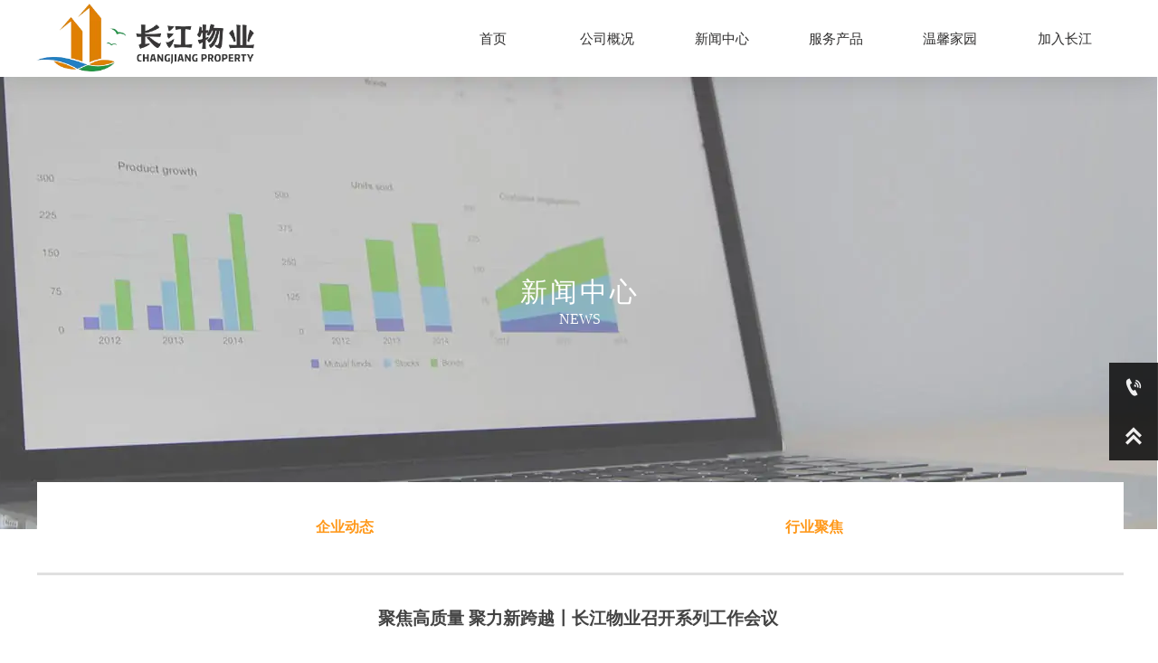

--- FILE ---
content_type: text/html
request_url: http://changjiangwuye.cn/news/jujiaogaozhiliang_julixinkuayuechangjiangwuyezhaokaixiliegongzuohuiyi.html
body_size: 12361
content:
<!DOCTYPE  html>
<html >
	<head>
		<meta charset="utf-8">
		<title>聚焦高质量 聚力新跨越〡长江物业召开系列工作会议</title> 
		<meta name="keywords" content="" />
		<meta name="description" content="" />
		<meta name="viewport" content="width=1200,user-scalable=yes,shrink-to-fit=no">
		<meta name="format-detection" content="telephone=no,email=no,address=no">
		<meta name="PublishTime" content="2026-01-09 17:25:19" />

				<meta itemprop="name" content="聚焦高质量 聚力新跨越〡长江物业召开系列工作会议">
		<meta itemprop="description" content="">
		
		<meta name="pid" content="ytnuik" />
		<meta name="sid" content="757a49a51e02709e29d70dc5c93f3018" />
		
<meta name="twitter:card" content="summary_large_image" />
<meta name="twitter:site" content="@CGTNOfficial" />
<meta name="twitter:creator" content="@CGTNOfficial" />
<meta name="twitter:title" content="聚焦高质量 聚力新跨越〡长江物业召开系列工作会议" />
<meta name="twitter:description" content="" />
<meta name="twitter:image" content="http://i.bjyyb.net/sites/38000/38284/20230421111124787.JPG" />
<meta property="og:type" content="website">
<meta property="og:title" content="聚焦高质量 聚力新跨越〡长江物业召开系列工作会议">
<meta property="og:description" content="">
<meta property="og:image" content="http://i.bjyyb.net/sites/38000/38284/20230421111124787.JPG">
<meta property="og:image:width" content="600">
<meta property="og:image:height" content="600">
<meta property="og:url" content="http://www.changjiangwuye.cn/news/jujiaogaozhiliang_julixinkuayuechangjiangwuyezhaokaixiliegongzuohuiyi.html">
<meta property="og:site_name" content="德州长江物业服务有限公司">		<link rel="canonical" href="http://www.changjiangwuye.cn/news/jujiaogaozhiliang_julixinkuayuechangjiangwuyezhaokaixiliegongzuohuiyi.html">
		<script src="//i.bjyyb.net/p/language/zh/global.js"></script>
		  
			<script>
				var mobileAgent = new Array("iphone", "ipod", "ipad", "android", "mobile", "blackberry", "webos", "incognito", "webmate", "bada", "nokia", "lg", "ucweb", "skyfire");
				var browser = navigator.userAgent.toLowerCase(); var isMobile = false; 
				for (var i=0; i<mobileAgent.length; i++){
						if (browser.indexOf(mobileAgent[i])!=-1){
								isMobile = true;location.href="http://http://m.changjiangwuye.cn";break;
						}
				}
			</script>
			 
				<link rel="icon" type="image/x-icon" href="//i.bjyyb.net/yyb_icons/favicon.ico" />
		        <link rel="stylesheet" type="text/css" href="//i.bjyyb.net/p/Css/cssV2.css?v=4.9">

		     	<style>
			@font-face{
				font-family:yiyingbao;
				font-display:swap;
				src:url('//i.bjyyb.net/sites/37500/37590/iconfont.ttf?v=1767950717') format("truetype");
			}
			.yiyingbaoicon {
			  font-family:"yiyingbao";
			  font-size:16px;
			  font-style:normal;
			  -webkit-font-smoothing: antialiased;
			  -moz-osx-font-smoothing: grayscale;
			}
        	html{
			    height:auto;
			    overflow-x:hidden;
			    overflow-y:scroll;
			}
						  			  			  			  			  				

		
		
        </style>
        
        <script >
			var pageData = {siteId:'757a49a51e02709e29d70dc5c93f3018',isWebp:true},
				url ='/member/handle.php?siteorigin=2',
				is_static = true;
			var apiPost = '//hk.bjyybao.com/Task/SiteStatistics/siteStatistics';
			var adviceLanguages = 'zh';
		</script>
		<style>
body{top: 0 !important;}
.list-table-link #comp-nld3eojd{min-width:241px;} .comp-bx2fh20iNavLevelOne{ box-shadow:0 0 0 0 transparent; } .comp-bx2fh20iNavLevelOne li:hover .comp-bx2fh20inavbtnOne{ background-color: rgb(255, 152, 25); color:rgb(255, 255, 255); font-size:15px; font-family:Arial; } .comp-bx2fh20inavbtnOne{ background-color:rgba(255, 255, 255, 0); margin-bottom:0px; color:rgba(47,46,46,1);text-align:center; font-family:Arial; font-size:15px;font-weight:normal; font-style:normal; } .comp-bx2fh20inavbtnTwo{ background-color:#fff; color:rgba(47,46,46,1);text-align:left; font-family:Microsoft YaHei,Arial; font-size:14px;font-weight:normal; font-style:normal; border-bottom-color:rgb(204, 204, 204); border-bottom-style:solid; border-bottom-width:1px; } .comp-bx2fh20inavbtnTwo i{ font-size:13px !important; } .comp-bx2fh20inavbtnOne[data-state~="selected"]{ background-color:rgb(255, 152, 25); color:rgb(255, 255, 255); font-size:15px; font-weight:normal; font-style:normal; font-family:Arial; } .comp-bx2fh20inavbtnTwo[data-state~="selected"]{ background-color:rgb(255, 152, 25); color:rgb(255, 255, 255); } .comp-bx2fh20inavbtnTwo:hover { background-color: rgb(255, 152, 25); color:rgb(255, 255, 255); font-size:14px; font-family:Microsoft YaHei,Arial; } .comp-bx2fh20iNavLevelTwo{ box-shadow:0 0 0 0 transparent; border-color:#ccc; border-style: solid; border-width:0px; border-radius:0; background-color: #fff; } .comp-bx2fh20iNavLevelTwo:hover{ border-color:rgba(0, 0, 0, 0); border-style: solid; border-width:0px; } .comp-bx2fh20iNavLevelTwo>li:first-child>a{ border-top-left-radius:0 ; border-top-right-radius:0; } .comp-bx2fh20iNavLevelTwo>li:last-child>a{ border-bottom-left-radius:0; border-bottom-right-radius:0; border-bottom:0; }.comp-actrlkv0BtnLink:visited { color:rgb(102, 102, 102); } .comp-actrlkv0BtnLink:hover { color:rgb(255, 255, 255); } .comp-actrlkv0BtnLink:active { color:rgb(255, 255, 255); } .comp-actrlkv0BtnLink{ height:42px; line-height:42px; color:rgb(102, 102, 102); background-color:rgba(0, 0, 0, 0); box-shadow:0 0 0 0 transparent; } .comp-actrlkv0BtnLab{color:rgb(102, 102, 102);text-align:center; font-family:Arial; font-size:14px;font-weight:normal; font-style:normal;} .comp-actrlkv0BtnLink:hover .comp-actrlkv0BtnLab{ color:rgb(255, 255, 255);text-align:center; font-family:Arial; font-size:14px;font-weight:normal; font-style:normal; }.list-table-link #comp-fveh7cd2{min-width:20px;}.comp-fveh7cd2Link:hover { box-shadow:0 0 0 0 transparent; } .comp-fveh7cd2Link{ border-width:0px; border-style:solid; border-color:rgba(255, 255, 255, 1); box-shadow:0 0 0 0 transparent; display:inline-block; vertical-align:bottom; } .comp-fveh7cd2animation{ transition-duration: 0.3s; -moz-transition-duration: 0.3s; -webkit-transition-duration: 0.3s; -o-transition-duration: 0.3s; }#comp-2ifulcfu .c31bg{ border-width:0px; border-style:solid; border-color:#ccc; box-shadow:0.00px 3.00px 0px 0px rgb(224, 224, 224); background-color:rgb(255, 255, 255);} #comp-2ifulcfu .c31_arrow{border-color:#ccc;} #comp-2ifulcfu:hover>.c31bg{ background-color:rgb(255, 255, 255); box-sizing:border-box; box-shadow:0.00px 0.00px 0px 0px rgb(204,204,204);} #comp-2ifulcfu:hover>.c31_arrow{} .dataItem-fxkui1r8NavLevelOne{ box-shadow:0 0 0 0 transparent; } .dataItem-fxkui1r8NavLevelOne>li:hover .dataItem-fxkui1r8navbtnOne { color:rgb(255, 152, 25); font-size:16px; font-family:Arial; background-color: rgba(38,38,38,0); border-bottom-width:2px; border-bottom-color:rgb(255, 152, 25); border-style:solid; } .dataItem-fxkui1r8navbtnOne{ color:rgb(255, 152, 25);text-align:center; font-family:Arial; font-size:16px;font-weight:bold; font-style:normal; background-color:rgba(43,108,164,0); margin-bottom:0px; } .dataItem-fxkui1r8navbtnOne:before{ border-color: transparent transparent rgb(255, 152, 25); } .dataItem-fxkui1r8NavLevelOne>li:hover.dataItem-fxkui1r8navbtnOne:before{ border-color: transparent transparent rgb(255, 152, 25); } .dataItem-fxkui1r8navbtnOne:hover { background-color:rgba(38,38,38,0); border-bottom-width:2px; border-bottom-color:rgb(255, 152, 25); border-style:solid; color:rgb(255, 152, 25); font-size:16px; font-family:Arial; } .dataItem-fxkui1r8navbtnOne[data-state~="selected"]{ background-color:rgba(38,38,38,0); color:rgb(255, 152, 25); border-bottom-width:2px; border-bottom-color:rgb(255, 152, 25); font-size:16px; font-weight:bold; font-style:normal; font-family:微软雅黑; border-style:solid; } .dataItem-fxkui1r8navbtnOne[data-state~="selected"]:before{ opacity:1; } .dataItem-fxkui1r8navbtnTwo[data-state~="selected"]{ } .dataItem-fxkui1r8navbtnTwo{ color:#262626;text-align:left; font-family:Microsoft YaHei,Arial; font-size:14px;font-weight:normal; font-style:normal; background-color:rgba(43,108,164,0); border-bottom-color:rgba(38,38,38,1); border-bottom-style:solid; border-bottom-width:1px; } .dataItem-fxkui1r8navbtnTwo i{ font-size:14px !important; } .dataItem-fxkui1r8navbtnTwo:hover { color:#262626; font-size:14px; font-family:Microsoft YaHei,Arial; background-color: rgba(38,38,38,0); } .dataItem-fxkui1r8NavLevelTwo{ box-shadow:0 0 0 0 transparent; border-color:#262626; border-style: solid; border-width:1px; border-radius:0; background-color: rgba(43,108,164,0); } .dataItem-fxkui1r8NavLevelTwo:hover{ border-color:#262626; border-style: solid; border-width:1px; } .dataItem-fxkui1r8NavLevelOne>li:first-child>a{ border-top-left-radius:0; border-bottom-left-radius:0; } .dataItem-fxkui1r8NavLevelOne>li:last-child>a{ border-top-right-radius:0; border-bottom-right-radius:0; } .dataItem-fxkui1r8NavLevelTwo>li:first-child>a{ border-top-left-radius:0; border-top-right-radius:0; } .dataItem-fxkui1r8NavLevelTwo>li:last-child>a{ border-bottom-left-radius:0; border-bottom-right-radius:0; border-bottom:0; } .comp-260pxs2qFont a:hover{ color:rgba(0,0,0,1); font-family:Arial; font-size:19px; font-weight:bold; font-style:normal; } .comp-260pxs2qData .currentPosIcon{ background-repeat:no-repeat; background-position:45% 45%; font-size:16px; background-size:16px !important; width:16px; height:16px; line-height:16px; color:rgb(67, 67, 67); display:inline-block; } .comp-260pxs2qData div{ text-align:center; } .comp-260pxs2qFont{ max-width:calc(100% - 16px - 12px ); font-size:19px; color:rgb(67, 67, 67); font-family:Arial; font-weight:bold; text-decoration:normal; font-style:normal; } .comp-260pxs2qFont a{ font-size:19px; color:rgb(67, 67, 67); font-family:Arial; font-weight:bold; text-decoration:normal; font-style:normal; text-align:center; } .comp-260pxs2qData{ width:1152px; height:36px; } .comp-eenrnetmFont a:hover{ color:rgba(0,0,0,1); font-family:Arial; font-size:15px; font-weight:normal; font-style:normal; } .comp-eenrnetmData .currentPosIcon{ background-repeat:no-repeat; background-position:45% 45%; font-size:16px; background-size:16px !important; width:16px; height:16px; line-height:16px; color:rgb(102, 102, 102); display:inline-block; } .comp-eenrnetmData div{ text-align:center; } .comp-eenrnetmFont{ max-width:calc(100% - 16px - 12px ); font-size:15px; color:rgb(102, 102, 102); font-family:Arial; font-weight:normal; text-decoration:normal; font-style:normal; } .comp-eenrnetmFont a{ font-size:15px; color:rgb(102, 102, 102); font-family:Arial; font-weight:normal; text-decoration:normal; font-style:normal; text-align:center; } .comp-eenrnetmData{ width:144px; height:30px; } .comp-8kq65rjqFont a:hover{ color:rgba(0,0,0,1); font-family:微软雅黑; font-size:15px; font-weight:normal; font-style:normal; } .comp-8kq65rjqData .currentPosIcon{ background-repeat:no-repeat; background-position:45% 45%; font-size:16px; background-size:16px !important; width:16px; height:16px; line-height:16px; color:rgb(102, 102, 102); display:inline-block; } .comp-8kq65rjqData div{ text-align:center; } .comp-8kq65rjqFont{ max-width:calc(100% - 16px - 12px ); font-size:15px; color:rgb(102, 102, 102); font-family:微软雅黑; font-weight:normal; text-decoration:normal; font-style:normal; } .comp-8kq65rjqFont a{ font-size:15px; color:rgb(102, 102, 102); font-family:微软雅黑; font-weight:normal; text-decoration:normal; font-style:normal; text-align:center; } .comp-8kq65rjqData{ width:144px; height:30px; }.list-table-link #comp-fdecoi3q{min-width:630px;}.comp-fdecoi3qLink:hover { } .comp-fdecoi3qLink{ box-shadow:0 0 0 0 transparent; box-sizing: border-box; overflow: hidden; display:inline-block; vertical-align:bottom; clear:both; } .comp-fdecoi3qanimation{ transition-duration: s; -moz-transition-duration: s; -webkit-transition-duration: s; -o-transition-duration: s; }.comp-3p6c5v2nFont a:hover{ color:rgba(0,0,0,1); } .comp-3p6c5v2nFont{ color:rgb(102, 102, 102);text-align:left; font-family:Arial; font-size:14px;font-weight:normal; font-style:normal;text-decoration:normal;line-height:26px; } .comp-3p6c5v2nFont a{ color:rgb(102, 102, 102);text-align:left; font-family:Arial; font-size:14px;font-weight:normal; font-style:normal;text-decoration:normal;line-height:26px; } .comp-3p6c5v2nData img,comp-3p6c5v2nData video{ max-width: 100%; height: auto; } .comp-3p6c5v2nData{ width:1080px; height:151px; overflow:hidden; }.comp-r010b806sideitem{background-color:rgba(0,0,0,1);color:rgba(255,255,255,1);} .comp-r010b806sidetop:hover{background-color:rgb(255, 152, 25);color:rgba(255,255,255,1);} .comp-r010b806sidetop .sideTitle{display:none;} .comp-r010b806sidetop:hover .sideTitle{display:block} .comp-r010b806sidetop:hover .sidetitle{color:rgba(255,255,255,1);} .comp-r010b806sidetop{background-color:rgba(0,0,0,1);color:rgba(255,255,255,1);} .comp-r010b806sidetitle{font-size:18px;} .comp-r010b806sideicon{height:24px;font-size:24px;background-size:35px;}#comp-4b6irvi9{display:none;opacity:0;}#dataItem-hvv1ejs5 .full-screen-box-bg{overflow:hidden; box-sizing:border-box;}#dataItem-hvv1ejs5 .full-screen-box-bg:hover{ } .dataItem-2io4xpl4NavLevelOne{ box-shadow:0 0 0 0 transparent; } .dataItem-2io4xpl4NavLevelOne li:hover .dataItem-2io4xpl4navbtnOne{ background-color: rgb(55, 57, 71); } .dataItem-2io4xpl4NavLevelOne li:hover .dataItem-2io4xpl4navbtnOne i.nav22Title,.dataItem-2io4xpl4NavLevelOne li:hover .dataItem-2io4xpl4navbtnOne i.menuIcon{ color:#fff;text-align:left; font-family:Microsoft YaHei,Arial; font-size:15px;font-weight:normal; font-style:normal; } .dataItem-2io4xpl4NavLevelOne li:hover .dataItem-2io4xpl4navbtnOne .navSubText{ color:rgb(153, 153, 153); font-size:14px; font-family:Microsoft YaHei,Arial; } .dataItem-2io4xpl4navbtnOne{ background-color:rgba(43, 108, 164, 0); margin-bottom:0px; text-align:left; padding-top:184.5px; padding-bottom:184.5px; box-sizing: border-box; border-bottom-color:#4992c9; border-bottom-style: solid; border-bottom-width:0px; } .dataItem-2io4xpl4navbtnOne i.nav22Title,.dataItem-2io4xpl4navbtnOne i.menuIcon{ color:#fff; font-weight:normal; } .dataItem-2io4xpl4navbtnOne i.nav22Title{ color:#fff;text-align:left; font-family:Microsoft YaHei,Arial; font-size:15px;font-weight:normal; font-style:normal; } .dataItem-2io4xpl4navbtnSubText{ color:rgb(153, 153, 153);text-align:left; font-family:Microsoft YaHei,Arial; font-size:14px;font-weight:normal; font-style:normal; } .dataItem-2io4xpl4navbtnTwo{ color:#fff;text-align:left; font-family:Microsoft YaHei,Arial; font-size:14px;font-weight:normal; font-style:normal; background-color:rgba(43,108,164,1); border-bottom-color:#fff; border-bottom-style:solid; border-bottom-width:1px; } .dataItem-2io4xpl4navbtnOne[data-state~="selected"]{ background-color:rgb(55, 57, 71); } .dataItem-2io4xpl4navbtnOne[data-state~="selected"] i.nav22Title,.dataItem-2io4xpl4navbtnOne[data-state~="selected"] i.menuIcon{ color:#fff; font-weight:normal; } .dataItem-2io4xpl4navbtnOne[data-state~="selected"] i.nav22Title{ font-size:15px; font-style:normal; font-family:Microsoft YaHei,Arial; } .dataItem-2io4xpl4navbtnOne[data-state~="selected"] p .navSubText{ color:rgb(153, 153, 153); font-size:14px; font-weight:normal; font-style:normal; font-family:Microsoft YaHei,Arial; } .dataItem-2io4xpl4navbtnTwo:hover { color:#ffffff; font-size:14px; font-family:Microsoft YaHei,Arial; background-color: rgba(4,80,132,1); } .dataItem-2io4xpl4NavLevelTwo{ box-shadow:0 0 0 0 transparent; border-color:#ccc; border-style: solid; border-width:1px; border-radius:0; background-color: rgba(43,108,164,1); } .dataItem-2io4xpl4NavLevelTwo:hover{ border-color:#ccc; border-style: solid; border-width:1px; } .dataItem-2io4xpl4NavLevelTwo>li:first-child>a{ border-top-left-radius:0; border-top-right-radius:0; } .dataItem-2io4xpl4NavLevelTwo>li:last-child>a{ border-bottom-left-radius:0; border-bottom-right-radius:0; border-bottom:0; } .dataItem-2io4xpl4NavLevelOne li:hover .dataItem-2io4xpl4navbtnOne .menueTopIcon{ font-size:16px; background-size:16px !important; color:#fff; height:16px; line-height:16px; } .dataItem-2io4xpl4navbtnOne[data-state~="selected"] .menueTopIcon{ font-size:16px; background-size:16px !important; color:#fff; width:16px; height:16px; } .dataItem-2io4xpl4navbtnOne .menueTopIcon{ font-size:16px; background-size:16px !important; color:#fff; width:16px; height:16px; line-height:16px; background-position:45% 45%; background-repeat: no-repeat; } .dataItem-2io4xpl4navbtnOne .menuIcon{ font-size:13px !important; font-weight:normal; }</style>
				<script type="application/ld+json">
{
"@context": "http://schema.org", 
"@type": "Article",
"headline": "聚焦高质量 聚力新跨越〡长江物业召开系列工作会议",
"image": ["https://i.bjyyb.net/sites/38000/38284/20230421111124787.JPG"],
"datePublished": "2023-04-21T00:00:00+0800",
"dateModified": "2023-04-21T00:00:00+0800",
"author": {
"@type": "Person",
"name": "德州长江物业服务有限公司",
"url": "http://www.changjiangwuye.cn/news/jujiaogaozhiliang_julixinkuayuechangjiangwuyezhaokaixiliegongzuohuiyi.html"},
"publisher": {
"@type": "Organization",
"name": "德州长江物业服务有限公司",
"logo": {
"@type": "ImageObject",
"url": "//i.bjyyb.net/logo.png"}},
"description": "",
"mainEntityOfPage":{ 
"@type": "WebPage",
"@id": "http://www.changjiangwuye.cn/news/jujiaogaozhiliang_julixinkuayuechangjiangwuyezhaokaixiliegongzuohuiyi.html"}
}</script>
<script type="application/ld+json"> 
{
"@context": "http://schema.org",
"@type": "Organization",
"url": "http://www.changjiangwuye.cn",
"contactPoint": [{
 "@type": "ContactPoint",
"telephone": "13953462128", "contactType": "customer service"}]}
</script>
<script type="application/ld+json"> 
{
"@context": "http://schema.org",
"@type": "BreadcrumbList",
 "itemListElement": [{
"@type": "ListItem",
"position":1,
"name":"首页",
"item":"http://www.changjiangwuye.cn/"
},{
"@type": "ListItem",
"position":2,
"name":"企业动态",
"item":"http://www.changjiangwuye.cn/index.html"
},{
"@type": "ListItem",
"position":3,
"name":"聚焦高质量 聚力新跨越〡长江物业召开系列工作会议",
"item":"http://www.changjiangwuye.cn/news/jujiaogaozhiliang_julixinkuayuechangjiangwuyezhaokaixiliegongzuohuiyi.html"
}]}</script><meta name="version" content="1.0" /><meta charset="FormUrl" content="https://form-lc-93.bjyybao.com/" /><meta name="version" content="1.0" /><meta charset="FormUrl" content="https://form-lc-93.bjyybao.com/" /></head>
<body id="root" >
<div id="masterPage"><div id="pageBackground" style="width:100%;height:calc(1443px + 72px + 85px);position:absolute;left:0;top:0;"></div><div id="pageContent" style="height:calc(1443px + 72px + 85px);width:1200px;"><header id="SITE_HEADER" style="width:1200px;height:85px;left:auto;top:0px;position:fixed;" data-fullwidth="true"><div class="s3screenBg bg-fullwidth" style="width:100vw;left:calc((1200px - 100vw)/2);"><div class="advancedSlideListBg" style="box-shadow:0px 4px 27px 0px rgba(45,45,45,0.15);border-top-width:0px;border-bottom-width:0px;box-sizing:border-box;border-style:solid;width:100%;height:100%;"><div class="bgColor" style="width:100%;height:100%;"><div class="bgColoroverlay" style="background-color:rgba(255, 255, 255, 0.69);height:100%;"></div></div></div></div><div class="s3conBg" style="width:1200px;background-color:rgba(255, 255, 255, 0);top:0px;bottom:0px;"></div><div class="s3cenContent" style="position:absolute;top:0px;bottom:0px;"><div id="comp-ku3igogx" data-autoHeight="" data-autoTop="" style="width:980px;height:0;left:789.5px;position:absolute;"><div class="anchor"></div></div><div id="comp-nld3eojd" data-etcontrol="em-Image" data-autoHeight="" data-autoTop="" style="width:241px;height:75.3125px;left:0px;top:4px;position:absolute;" class=""><div style="width:100%;height:100%;" class="comp-nld3eojdanimation conImagedh undefined"><div style="width:100%;height:100%;" data-med-size="800x250;1600x500;1600x500;"><div class="comp-nld3eojdImg s1_img imgBgLayer" style="background-size:cover;background-repeat:no-repeat;width:100%;height:100%;"><img style="object-fit:cover;width:100%;height:100%;margin:0 auto;" class="picImg comp-nld3eojdimg conImagedh screenListImg " data-lazyimg="//i.bjyyb.net/sites/37500/37590/20210305110734164.png@!w400" src="//i.bjyyb.net/grey.png"/></div></div></div></div><div id="comp-bx2fh20i" data-autoHeight="" data-autoTop="" style="width:758px;height:85px;left:442px;top:0px;position:absolute;z-index:2;" class=""><div class="navStyle s1NavStyle"><ul style="text-align:left;" data-screen="false" data-margin="0" data-same="true" class="menueNav comp-bx2fh20iNavLevelOne s1menu"><li data-lightbox=""><a style="line-height:85px;height:85px;width:126.33333333333333px;max-width:126.33333333333333px;" data-state="" class="s1navbtnOne comp-bx2fh20inavbtnOne" href=".././" target="_self"><p style="width:auto;max-width:calc(100% - 40px);" class="comp-bx2fh20inavbtnOneText">首页</p></a></li><li data-lightbox=""><a style="line-height:85px;height:85px;width:126.33333333333333px;max-width:126.33333333333333px;" data-state="" class="s1navbtnOne comp-bx2fh20inavbtnOne" href="javascript:;" target="_self"><p style="width:auto;max-width:calc(100% - 40px);" class="comp-bx2fh20inavbtnOneText">公司概况</p></a><ul class="menueNav twoLevelMenu comp-bx2fh20iNavLevelTwo s1menueSub" style="width:auto;"><li class="s1navTwoLi comp-bx2fh20inavLiTwo" data-lightbox=""><a href="../gongsigaikuang.html" target="_self" class="s1navbtnTwo comp-bx2fh20inavbtnTwo" data-state=""><p style="white-space:nowrap;" class="comp-bx2fh20inavbtnTwoText">长江物业简介</p></a> </li><li class="s1navTwoLi comp-bx2fh20inavLiTwo" data-lightbox=""><a href="../jingyinglinian.html" target="_self" class="s1navbtnTwo comp-bx2fh20inavbtnTwo" data-state=""><p style="white-space:nowrap;" class="comp-bx2fh20inavbtnTwoText">企业文化</p></a> </li><li class="s1navTwoLi comp-bx2fh20inavLiTwo" data-lightbox=""><a href="../fazhanlicheng.html" target="_self" class="s1navbtnTwo comp-bx2fh20inavbtnTwo" data-state=""><p style="white-space:nowrap;" class="comp-bx2fh20inavbtnTwoText">发展历程</p></a> </li></ul></li><li data-lightbox=""><a style="line-height:85px;height:85px;width:126.33333333333333px;max-width:126.33333333333333px;" data-state="" class="s1navbtnOne comp-bx2fh20inavbtnOne" href="javascript:;" target="_self"><p style="width:auto;max-width:calc(100% - 40px);" class="comp-bx2fh20inavbtnOneText">新闻中心</p></a><ul class="menueNav twoLevelMenu comp-bx2fh20iNavLevelTwo s1menueSub" style="width:auto;"><li class="s1navTwoLi comp-bx2fh20inavLiTwo" data-lightbox=""><a href="../qiyedongtai_176485.html" target="_self" class="s1navbtnTwo comp-bx2fh20inavbtnTwo" data-state=""><p style="white-space:nowrap;" class="comp-bx2fh20inavbtnTwoText">企业动态</p></a> </li><li class="s1navTwoLi comp-bx2fh20inavLiTwo" data-lightbox=""><a href="../hangyejujiao.html" target="_self" class="s1navbtnTwo comp-bx2fh20inavbtnTwo" data-state=""><p style="white-space:nowrap;" class="comp-bx2fh20inavbtnTwoText">行业聚焦</p></a> </li></ul></li><li data-lightbox=""><a style="line-height:85px;height:85px;width:126.33333333333333px;max-width:126.33333333333333px;" data-state="" class="s1navbtnOne comp-bx2fh20inavbtnOne" href="javascript:;" target="_self"><p style="width:auto;max-width:calc(100% - 40px);" class="comp-bx2fh20inavbtnOneText">服务产品</p></a><ul class="menueNav twoLevelMenu comp-bx2fh20iNavLevelTwo s1menueSub" style="width:auto;"><li class="s1navTwoLi comp-bx2fh20inavLiTwo" data-lightbox=""><a href="../chanpintixi.html" target="_self" class="s1navbtnTwo comp-bx2fh20inavbtnTwo" data-state=""><p style="white-space:nowrap;" class="comp-bx2fh20inavbtnTwoText">产品体系</p></a> </li><li class="s1navTwoLi comp-bx2fh20inavLiTwo" data-lightbox=""><a href="../fuwuyetai.html" target="_self" class="s1navbtnTwo comp-bx2fh20inavbtnTwo" data-state=""><p style="white-space:nowrap;" class="comp-bx2fh20inavbtnTwoText">服务业态</p></a> </li><li class="s1navTwoLi comp-bx2fh20inavLiTwo" data-lightbox=""><a href="../quanguobuju.html" target="_self" class="s1navbtnTwo comp-bx2fh20inavbtnTwo" data-state=""><p style="white-space:nowrap;" class="comp-bx2fh20inavbtnTwoText">布局齐鲁</p></a> </li></ul></li><li data-lightbox=""><a style="line-height:85px;height:85px;width:126.33333333333333px;max-width:126.33333333333333px;" data-state="" class="s1navbtnOne comp-bx2fh20inavbtnOne" href="javascript:;" target="_self"><p style="width:auto;max-width:calc(100% - 40px);" class="comp-bx2fh20inavbtnOneText">温馨家园</p></a><ul class="menueNav twoLevelMenu comp-bx2fh20iNavLevelTwo s1menueSub" style="width:auto;"><li class="s1navTwoLi comp-bx2fh20inavLiTwo" data-lightbox=""><a href="../shequhuodong_177669.html" target="_self" class="s1navbtnTwo comp-bx2fh20inavbtnTwo" data-state=""><p style="white-space:nowrap;" class="comp-bx2fh20inavbtnTwoText">社区活动</p></a> </li><li class="s1navTwoLi comp-bx2fh20inavLiTwo" data-lightbox=""><a href="../jinqibeihoudegushi_181858.html" target="_self" class="s1navbtnTwo comp-bx2fh20inavbtnTwo" data-state=""><p style="white-space:nowrap;" class="comp-bx2fh20inavbtnTwoText">锦旗背后的故事</p></a> </li></ul></li><li data-lightbox=""><a style="line-height:85px;height:85px;width:126.33333333333333px;max-width:126.33333333333333px;" data-state="" class="s1navbtnOne comp-bx2fh20inavbtnOne" href="javascript:;" target="_self"><p style="width:auto;max-width:calc(100% - 40px);" class="comp-bx2fh20inavbtnOneText">加入长江</p></a><ul class="menueNav twoLevelMenu comp-bx2fh20iNavLevelTwo s1menueSub" style="width:auto;"><li class="s1navTwoLi comp-bx2fh20inavLiTwo" data-lightbox=""><a href="../gongsizhaopin.html" target="_self" class="s1navbtnTwo comp-bx2fh20inavbtnTwo" data-state=""><p style="white-space:nowrap;" class="comp-bx2fh20inavbtnTwoText">公司招聘</p></a> </li><li class="s1navTwoLi comp-bx2fh20inavLiTwo" data-lightbox=""><a href="../rencaipeiyang.html" target="_self" class="s1navbtnTwo comp-bx2fh20inavbtnTwo" data-state=""><p style="white-space:nowrap;" class="comp-bx2fh20inavbtnTwoText">人才培养</p></a> </li><li class="s1navTwoLi comp-bx2fh20inavLiTwo" data-lightbox=""><a href="../lianxiwomen.html" target="_self" class="s1navbtnTwo comp-bx2fh20inavbtnTwo" data-state=""><p style="white-space:nowrap;" class="comp-bx2fh20inavbtnTwoText">联系我们</p></a> </li></ul></li></ul></div></div></div></header><footer id="SITE_FOOTER" style="width:1200px;height:72px;left:0px;top:calc(1443px + 85px);position:absolute;" data-fullwidth="true"><div class="s2screenBg bg-fullwidth" style="width:100vw;left:calc((1200px - 100vw)/2);"><div class="advancedSlideListBg" style="box-shadow:0.00px 0.00px 4px 0px rgb(204,204,204);border-top-width:0px;border-bottom-width:0px;border-top-color:rgb(217, 217, 217);border-bottom-color:rgb(217, 217, 217);border-style:solid;box-sizing:border-box;width:100%;height:100%;"><div class="bgColor" style="width:100%;height:100%;"><div class="bgColoroverlay" style="background-color:rgb(255, 255, 255);height:100%;"></div></div></div></div><div class="s2conBg" style="width:1200px;background-color:rgb(255, 255, 255);top:0px;bottom:0px;"></div><div class="s2cenContent" style="position:absolute;top:0px;bottom:0px;"><div id="comp-igl863wh" data-etcontrol="em-Text" style="width:352px;height:37px;left:0px;top:25.5px;position:absolute;" class="" data-autoHeight="" data-autoTop=""><div class="textStyleMain"><div><p><span style="font-family:Arial;"><span style="font-size:15px;"><span style="color: rgb(85, 85, 85); white-space: normal; line-height: 16px;">长江物业监督服务热线：</span></span></span><span style="font-size:10.5pt"><span style="font-family:Calibri"><b><span style="font-size:18.0000pt"><span style="font-family:宋体"><span style="color:#ff0000"><span style="font-weight:bold"><font face="Calibri">400-000-6169</font></span></span></span></span></b></span></span></p> </div></div></div><div id="comp-4pkm2s7" data-etcontrol="em-Text" style="width:405px;height:22px;left:634px;top:31.5px;position:absolute;" class="" data-autoHeight="" data-autoTop=""><div class="textStyleMain"><div><p><span style="font-family:Arial;"><span style="color:#555555;"><span style="font-size:14px;"><span style="word-break: normal; white-space: normal; line-height: 13px;">山东长江物业服务集团股份有限公司   </span></span></span><a href="http://beian.miit.gov.cn" id="comp-4pkm2s7_1609913513285" target="_blank"><span style="color:#555555;">鲁ICP备19017290号</span></a><span style="color:#555555;"><span style="font-size:14px;"><span style="word-break: normal; white-space: normal; line-height: 13px;">  </span><span style="word-break: normal; white-space: normal; line-height: 13px;">  </span></span></span></span></p> </div></div></div><div id="comp-actrlkv0" style="width:216px;height:42px;left:1016px;top:20px;position:absolute;" data-functionallink="" data-shopid="" class="" data-trigger-mode="hover"><div class="comp-actrlkv0Btn"><a href="http://www.dzyqwl.com" target="_self" class="btnTextStyleBtnLink sBtnLink comp-actrlkv0BtnLink"><span class="btnTextStyleBtnLab comp-actrlkv0BtnLab">技术支持：德州亿企网络</span></a></div></div><div id="comp-fveh7cd2" data-etcontrol="em-Image" data-autoHeight="" data-autoTop="" style="width:20px;height:20px;left:325.5px;top:31px;position:absolute;" class=""><div style="width:100%;height:100%;" class="comp-fveh7cd2animation conImagedh noEffect"><div class="borStSolid s6_link comp-fveh7cd2Link" style="width:100%;height:100%;" data-med-size="20x20;20x20;20x20;"><div class="comp-fveh7cd2Img s6_img imgBgLayer" style="background-size:contain;background-repeat:no-repeat;width:100%;height:100%;"><img style="object-fit:contain;width:auto;height:auto;margin:0 auto;" class="picImg comp-fveh7cd2img conImagedh screenListImg " data-lazyimg="//i.bjyyb.net/sites/37500/37590/20221017171020655.png@!w100" src="//i.bjyyb.net/grey.png"/></div></div></div></div><div id="comp-2hjv7o74" data-etcontrol="em-Text" style="width:352px;height:21px;left:350.5px;top:30px;position:absolute;" class="" data-autoHeight="" data-autoTop=""><div class="textStyleMain"><div><p><a href="http://www.beian.gov.cn/portal/registerSystemInfo?recordcode=37149202000838" id='comp-2hjv7o74_1665997887485'><span style="color:null;"><span style="font-size: 14px; font-family: 'Microsoft Yahei', Aril; word-break: normal; white-space: normal; line-height: 13px;">鲁公网安备 37149202000838号</span></span></a></p> </div></div></div></div></footer><div id="PAGES_CONTAINER" style="width:1200px;height:1443px;left:0px;top:85px;position:absolute;"><div id="contentBg" style="position:absolute;top:0;width:1200px;background-color:rgba(0,0,0,0);border-style:solid;left:0;height:1443px;"></div><div id="ytnuik" style="width:1200px;height:1443px;left:-1px;top:0px;position:absolute;"><div id="comp-1vrfv0lc" data-etcontrol="em-Component" data-fullwidth="true" data-autoHeight="" data-autoTop="" data-margin="0" style="width:1200px;height:500px;left:0px;top:0px;position:absolute;"><div class="s13balata bg-fullwidth" data-autoHeight="" style="position:absolute;overflow:hidden;width:calc((100vw - 0px) - 0px);left:calc(600px - (((100vw - 0px) - 0px)/ 2));right:calc(600px - (((100vw - 0px) - 0px)/ 2));height:500px;"><div class="bgMedia" data-autoHeight="" style="background-color:#eee;"><div class="bgImage" data-autoHeight="" data-lazyimg="//i.bjyyb.net/sites/37500/37590/20190402141555469.jpg" style="height:500px;background-size:;background-repeat:no-repeat;background-attachment:initial;background-position:center center;"></div></div></div><div class="s13inlineContent" style="height:500px;"><div class="s13" id="dataItem-8empkv94" data-etcontrol="em-Component-Column" data-autoHeight="" data-autoTop="" data-padding="0" data-space="0" style="position:absolute;top:0;left:calc((((((100vw - 0px) - 0px) * 0.5) + ((1200px - ((100vw - 0px) - 0px)) / 2)) + 0px) + -600px);width:1200px;height:calc(500px - 0px);"><div class="s13balata bg-fullwidth" data-autoHeight="" style="position:absolute;overflow:hidden;width:calc((((100vw - 0px) - 0px) * 1) - 0px);left:calc((((((100vw - 0px) - 0px) * 1) - 1200px) * -0.5) - 0px);height:calc(500px - 0px);"><div class="bgColor" data-autoHeight=""><div class="bgColoroverlay" data-autoHeight="" style="background-color:rgba(255, 97, 104, 0);height:calc(500px - 0px);"></div></div></div><div class="s13inlineContent" data-autoHeight="" data-autoTop="" style="width:100%;height:calc(500px - 0px);"><div id="dataItem-gn1devk3" data-etcontrol="em-Text" style="width:352px;height:24px;left:426px;top:226px;position:absolute;" class="" data-autoHeight="" data-autoTop=""><div class="textStyleMain"><div><h2 style="font-weight: normal; text-align: center;"><span style="font-size:30px;"><span style="color:#ffffff;"><font face="Microsoft Yahei, Aril"><span style="letter-spacing: 3px;">新闻中心</span></font></span></span></h2> </div></div></div><div id="dataItem-rd2c82rb" data-etcontrol="em-Text" style="width:352px;height:55px;left:426px;top:240px;position:absolute;" class="" data-autoHeight="" data-autoTop=""><div class="textStyleMain"><div><h2 style="font-weight: normal; text-align: center;"><span style="color:#ffffff;"><span style="font-size:16px;"><span style="font-family: 'Microsoft Yahei', Aril; line-height: 55px;">NEWS</span></span></span></h2> </div></div></div></div></div></div></div><div id="comp-2ifulcfu" data-autoHeight="" data-autoTop="" data-float="false" data-mbottom="0" style="width:1201px;height:100px;left:1.5px;top:448px;position:absolute;"><div class="cBoxbg borStSolid c31bg"></div><div class="cBoxbg c31inlineContent"><div id="dataItem-fxkui1r8" data-autoHeight="" data-autoTop="" style="width:1038px;height:50px;left:81px;top:25px;position:absolute;z-index:2;" class=""><div class="navStyle s18NavStyle"><ul style="text-align:left;" data-screen="false" data-margin="0" data-same="true" class="menueNav dataItem-fxkui1r8NavLevelOne s18menu"><li data-lightbox=""><a style="line-height:50px;height:50px;width:519px;max-width:519px;" data-state="" class="s18navbtnOne dataItem-fxkui1r8navbtnOne" href="../qiyedongtai_176485.html" target="_self"><p style="width:auto;max-width:calc(100% - 40px);" class="dataItem-fxkui1r8navbtnOneText">企业动态</p></a></li><li data-lightbox=""><a style="line-height:50px;height:50px;width:519px;max-width:519px;" data-state="" class="s18navbtnOne dataItem-fxkui1r8navbtnOne" href="../hangyejujiao.html" target="_self"><p style="width:auto;max-width:calc(100% - 40px);" class="dataItem-fxkui1r8navbtnOneText">行业聚焦</p></a></li></ul></div></div></div></div><div id="comp-260pxs2q" data-autoHeight="" data-autoTop="" style="position:absolute;top:586px;left:24px;width:1152px;height:36px;margin:undefinedpx;transform:rotate(undefineddeg);animation-delay:undefineds;animation-duration:undefineds;overflow:hidden;"><div data-source-effect="auto" class="comp-260pxs2qData wpCurrentPos"><div><div class="currentPosFont font_7 comp-260pxs2qFont">聚焦高质量 聚力新跨越〡长江物业召开系列工作会议</div></div></div></div><div id="comp-eenrnetm" data-autoHeight="" data-autoTop="comp-260pxs2q" style="position:absolute;top:677px;left:427.5px;width:144px;height:30px;margin:undefinedpx;transform:rotate(undefineddeg);animation-delay:undefineds;animation-duration:undefineds;overflow:hidden;"><div data-source-effect="auto" class="comp-eenrnetmData wpCurrentPos"><div><div class="currentPosFont font_7 comp-eenrnetmFont"><a href="javascript:void(0)">企业动态</a></div></div></div></div><div id="comp-8kq65rjq" data-autoHeight="" data-autoTop="comp-260pxs2q" style="position:absolute;top:677px;left:601.5px;width:144px;height:30px;margin:undefinedpx;transform:rotate(undefineddeg);animation-delay:undefineds;animation-duration:undefineds;overflow:hidden;"><div data-source-effect="auto" class="comp-8kq65rjqData wpCurrentPos"><div><div class="currentPosFont font_7 comp-8kq65rjqFont">2023-04-21</div></div></div></div><div id="comp-fdecoi3q" data-etcontrol="em-Image" data-autoHeight="" data-autoTop="comp-260pxs2q,comp-eenrnetm,comp-8kq65rjq" style="width:630px;height:460px;left:288.5px;top:722px;position:absolute;" class=""><div style="width:100%;height:100%;" class="comp-fdecoi3qanimation conImagedh undefined"><div class="borStSolid s15_link comp-fdecoi3qLink" style="width:100%;height:100%;" data-med-size="800x454;1920x1090;1920x1090;"><div class="comp-fdecoi3qImg s15_img imgBgLayer" style="background-size:cover;background-repeat:no-repeat;width:100%;height:100%;"><img style="object-fit:cover;width:100%;height:100%;margin:0 auto;" class="picImg comp-fdecoi3qimg conImagedh screenListImg " data-lazyimg="//i.bjyyb.net/sites/38000/38284/20230421111124787.JPG" src="//i.bjyyb.net/grey.png" alt="" title=""/></div></div></div></div><div id="comp-3p6c5v2n" data-autoHeight="" data-autoTop="comp-260pxs2q,comp-eenrnetm,comp-8kq65rjq" style="position:absolute;top:1238px;left:64.5px;width:1080px;height:151px;margin:undefinedpx;transform:rotate(undefineddeg);animation-delay:undefineds;animation-duration:undefineds;overflow:hidden;"><div data-source-effect="auto" class="comp-3p6c5v2nData ulListStyleData"><div><div class="font_7 comp-3p6c5v2nFont"><p style="font-size:medium;white-space:normal;"><strong><span style="letter-spacing:2px;font-size:21px;background:rgb(254,254,254);font-family:'宋体';"></span></strong></p><p style="line-height:2em;text-align:justify;"><span style="color:rgb(0,0,0);font-family:'隶书', SimLi;font-size:18px;">       为了更好地提升物业服务水平，4月11日至13日，长江物业召开了为期三天的系列工作会议。会议分为2022年度工作述职会议、小白管家培训学习颁奖仪式暨长江物业第14期企业文化论坛、“热度服务”专题讨论会三个阶段。</span></p><p style="line-height:2em;text-align:justify;"><span style="color:rgb(0,0,0);font-family:'隶书', SimLi;font-size:18px;">       <strong>踔厉奋发 笃行不怠 长江物业2022年度工作述职会议</strong></span></p><p style="line-height:2em;text-align:justify;"><span style="color:rgb(0,0,0);font-family:'隶书', SimLi;font-size:18px;">       奋辑扬帆新征程，同心同力创未来。为更好地总结过去，展望未来，长江物业于4月11日在东海大厦18楼会议室召开2022年度工作述职会议。总部全员、区域总经理、项目负责人、住宅小区客服管家共计139人参会，会议采用现场加腾讯视频会议的形式，除德州主会场之外，另设齐河、禹城、临邑、邹城等7个分会场。</span><span style="color:rgb(0,0,0);font-family:'隶书', SimLi;font-size:18px;">会上，长江物业各职能部门、区域总经理、各项目负责人依次上台做汇报，对2022年的工作进行全面地总结梳理，查找工作中的不足、瑕疵，对2023年的工作做出规划部署，理清思路，谋划未来。</span></p><p style="line-height:2em;text-align:justify;"><span style="font-family:'隶书', SimLi;font-size:18px;color:rgb(0,0,0);">       新的征程已经开启，勇担使命的长江物业人将以昂扬的斗志、奋进的姿态，踔厉奋发、笃行不怠，以扎实的工作作风，细化各项工作标准、落实各项工作任务，为提升各项服务水平不断进取、顽强拼搏。</span></p><p style="line-height:2em;text-align:justify;"><span style="color:rgb(0,0,0);font-family:'隶书', SimLi;font-size:18px;">       <strong>锤炼精进 淬火提质 小白管家培训学习颁奖仪式</strong></span></p><p style="line-height:2em;text-align:justify;"><span style="color:rgb(0,0,0);font-family:'隶书', SimLi;font-size:18px;">       经过21天紧张又充实的学习，长江物业“小白管家”成长训练营活动圆满完成各项培训任务，为了充分肯定优秀团队及个人在此次培训中的优异成绩，4月11日晚，长江物业举办了小白管家培训学习颁奖仪式，对优秀团队及优秀个人颁发奖项。</span></p><p style="line-height:2em;text-align:justify;"><span style="color:rgb(0,0,0);font-family:'隶书', SimLi;font-size:18px;">       本次培训呈现了良好的培训效果，对公司服务品质提升起到了有力地推动作用。参与培训的全体员工表示，会把学习到的新知识尽快运用到实际工作中，转化成解决业主“急、难、愁、盼”问题的本领和技能，努力为业主带来更好的服务体验。</span></p><p style="line-height:2em;text-align:justify;"><span style="color:rgb(0,0,0);font-family:'隶书', SimLi;font-size:18px;">       <strong>文化引领 理念先行 长江物业第14期企业文化论坛</strong></span></p><p style="line-height:2em;text-align:justify;"><span style="color:rgb(0,0,0);font-family:'隶书', SimLi;font-size:18px;">       小白管家培训学习颁奖仪式结束后，长江物业于当晚召开了“第14期企业文化论坛”。此次论坛由15名同事以“做足100分是本分”为主题展开发言。</span></p><p style="line-height:2em;text-align:justify;"><span style="color:rgb(0,0,0);font-family:'隶书', SimLi;font-size:18px;">大家一致认为，作为一名物业人员，要强化服务意识、厚植服务精神，以业主需求为导向，用扎实的专业知识、严谨的工作态度，坚持努力做好服务工作，要用“百分百努力”做到让业主“百分百满意”，竭力满足每一位业主对美好生活的向往。</span></p><p style="line-height:2em;text-align:justify;"><span style="color:rgb(0,0,0);font-family:'隶书', SimLi;font-size:18px;">       <strong>凝心聚力 同心共建 长江物业“热度服务”专题讨论会</strong></span></p><p style="line-height:2em;text-align:justify;"><span style="color:rgb(0,0,0);font-family:'隶书', SimLi;font-size:18px;">       服务业主有温度，创新工作找角度。为了抓住痛点、找出亮点，进一步推进物业服务标准化建设，全面提高服务质量管理水平，4月12日至13日，长江物业在东海大厦18楼会议室、15楼党员活动室分别召开“热度服务”专题讨论会。总部全员、区域总经理、项目负责人共计66人参会。</span></p><p style="line-height:2em;text-align:justify;"><span style="color:rgb(0,0,0);font-family:'隶书', SimLi;font-size:18px;">       没有满意的服务，就没有满意的业主。研讨会上大家分为6个小组，以如何做好“热度服务”为中心，从基础服务、特色服务、增值服务三个角度进行交流、讨论、分享。经历两天一晚的充分研讨，大家对当前优质服务落地的举措集思广益，深入研讨服务工作中存在的问题和主要原因，通过梳理一线服务痛点、误区以及实际案例，剖析短板弱项，并提出今后服务质量提升的工作方向和具体举措。</span></p><p style="line-height:2em;text-align:justify;"><span style="color:rgb(0,0,0);font-family:'隶书', SimLi;font-size:18px;">       作为一次推动细节服务、优质服务的“头脑风暴”，本次研讨会发挥了集体智慧，拓展了解决问题的新思路，对理清如何提升服务质量发挥了积极作用。同时对提升所有员工的主动服务意识，全面提高主动服务水平起了夯实地铺垫作用。</span></p><p style="line-height:2em;text-align:justify;"><span style="color:rgb(0,0,0);font-family:'隶书', SimLi;font-size:18px;">       百尺竿头须进步，长路漫漫苦求索，物业服务质量的改进和提升永远在路上。下一步，长江物业将结合业主实际情况及时反馈，实时调优，聚焦目标，创新优化现有服务体系和内容，以更高标准推动整改举措有效落地，力求服务“速度更快”、“力度更大”、“态度更好”，在服务的道路上从心出发，聚力而行，为广大业主提供更加优质的服务而不懈奋斗。</span></p><p><br /></p><div style="clear: both; height: 10px;"></div><div style="clear: both; height: 10px;"></div></div></div></div></div></div></div><div id="comp-r010b806" style="width:54px;height:162px;left:auto;top:auto;position:fixed;z-index:3000;right:0;bottom:157px;" data-autoHeight="" data-autoTop="" data-btntype=""><div class="side" data-hoverbgColor="rgb(255, 152, 25)" data-hovercolor="rgba(255,255,255,1)" data-bgColor="rgba(0,0,0,1)" data-color="rgba(255,255,255,1)"><ul><li id="comp-p58dkudh" class="sideList" data-functionallink=""><a href="javascript:void(0);" target="_self"><div class="sidebox sideitem comp-r010b806sideitem"><p class="yiyingbaoicon sideicon comp-r010b806sideicon" style="background-repeat:no-repeat;background-position:45% 45%;background-size:35px;"></p><p class="comp-r010b806sidetitle sidetitle">0534-5087987</p></div></a></li><li id="dataItem-8c4bc7fe" class="" data-functionallink=""><a rel="nofollow" href="#/back/top/0.5" target="_self"><div class="sideitem comp-r010b806sidetop"><p class="comp-r010b806sideicon yiyingbaoicon" style="background-repeat:no-repeat;background-position:45% 45%;background-size:35px;"></p><p class="sideTitle">顶部</p></div></a></li></ul></div></div><div id="comp-4b6irvi9" data-type="lightbox" class="lightboxModal " data-auto-show="false" data-width="1903" data-delay="0" data-component-class-name="" data-lazyload="unuse" style="width:0;height:0;left:0px;top:0px;position:fixed;"><div class="lightboxModal-Content" style="position:absolute;top:0;left:0;height:100%;width:100%;"><div id="dataItem-hvv1ejs5" type="em-Box" data-prompt-direction="bottom" data-fullScreen="false" style="width:240px;height:433px;left:846px;top:381.27026367188px;position:absolute;"><div class="full-screen-box-bg" style="width:100%;height:100%;position:absolute;top:0;left:0;"><div class="bgColor" style="width:100%;height:100%;background-color:rgba(30, 32, 48, 0.8);"></div></div><div class="full-screen-box-content" style="width:100%;height:100%;"><div id="dataItem-2io4xpl4" data-autoHeight="" data-autoTop="" style="width:240px;height:409px;left:0px;top:11px;position:absolute;z-index:2;" class=""><div class="navStyle s22NavStyle"><ul style="text-align:left;" data-screen="false" data-margin="0" data-same="false" data-navType="vertical" data-childPosition="right" class="menueNav dataItem-2io4xpl4NavLevelOne s22menu"><li data-lightbox=""><a style="padding-top:20px;padding-bottom:20px;" data-state="" class="s22navbtnOne dataItem-2io4xpl4navbtnOne" href=".././" target="_self"><p class="dataItem-2io4xpl4navbtnOneText navVerticalIcon"><i style="white-space:normal;height:25px;line-height:25px;vertical-align:top;" class="yiyingbaoicon menueTopIcon"></i><i class="nav22Title" style="white-space:normal;line-height:25px;">首页</i></p><span class="dataItem-2io4xpl4navbtnSubText navSubText">副标题</span></a></li><li data-lightbox=""><a style="padding-top:20px;padding-bottom:20px;" data-state="" class="s22navbtnOne dataItem-2io4xpl4navbtnOne" href="javascript:;" target="_self"><p class="dataItem-2io4xpl4navbtnOneText navVerticalIcon"><i style="white-space:normal;height:25px;line-height:25px;vertical-align:top;" class="yiyingbaoicon menueTopIcon"></i><i class="nav22Title" style="white-space:normal;line-height:25px;">公司概况</i></p><span class="dataItem-2io4xpl4navbtnSubText navSubText">副标题</span></a><ul class="menueNav twoLevelMenu dataItem-2io4xpl4NavLevelTwo s22menueSub" style="width:240px;"><li class="s1navTwoLi dataItem-2io4xpl4navLiTwo" data-lightbox=""><a href="../gongsigaikuang.html" target="_self" class="s1navbtnTwo dataItem-2io4xpl4navbtnTwo" data-state="" style="padding-top:20px;padding-bottom:20px;"><p style="white-space:normal;line-height:25px;" class="dataItem-2io4xpl4navbtnTwoText">长江物业简介</p></a> </li><li class="s1navTwoLi dataItem-2io4xpl4navLiTwo" data-lightbox=""><a href="../jingyinglinian.html" target="_self" class="s1navbtnTwo dataItem-2io4xpl4navbtnTwo" data-state="" style="padding-top:20px;padding-bottom:20px;"><p style="white-space:normal;line-height:25px;" class="dataItem-2io4xpl4navbtnTwoText">企业文化</p></a> </li><li class="s1navTwoLi dataItem-2io4xpl4navLiTwo" data-lightbox=""><a href="../fazhanlicheng.html" target="_self" class="s1navbtnTwo dataItem-2io4xpl4navbtnTwo" data-state="" style="padding-top:20px;padding-bottom:20px;"><p style="white-space:normal;line-height:25px;" class="dataItem-2io4xpl4navbtnTwoText">发展历程</p></a> </li></ul></li><li data-lightbox=""><a style="padding-top:20px;padding-bottom:20px;" data-state="" class="s22navbtnOne dataItem-2io4xpl4navbtnOne" href="javascript:;" target="_self"><p class="dataItem-2io4xpl4navbtnOneText navVerticalIcon"><i style="white-space:normal;height:25px;line-height:25px;vertical-align:top;" class="yiyingbaoicon menueTopIcon"></i><i class="nav22Title" style="white-space:normal;line-height:25px;">新闻中心</i></p><span class="dataItem-2io4xpl4navbtnSubText navSubText">副标题</span></a><ul class="menueNav twoLevelMenu dataItem-2io4xpl4NavLevelTwo s22menueSub" style="width:240px;"><li class="s1navTwoLi dataItem-2io4xpl4navLiTwo" data-lightbox=""><a href="../qiyedongtai_176485.html" target="_self" class="s1navbtnTwo dataItem-2io4xpl4navbtnTwo" data-state="" style="padding-top:20px;padding-bottom:20px;"><p style="white-space:normal;line-height:25px;" class="dataItem-2io4xpl4navbtnTwoText">企业动态</p></a> </li><li class="s1navTwoLi dataItem-2io4xpl4navLiTwo" data-lightbox=""><a href="../hangyejujiao.html" target="_self" class="s1navbtnTwo dataItem-2io4xpl4navbtnTwo" data-state="" style="padding-top:20px;padding-bottom:20px;"><p style="white-space:normal;line-height:25px;" class="dataItem-2io4xpl4navbtnTwoText">行业聚焦</p></a> </li></ul></li><li data-lightbox=""><a style="padding-top:20px;padding-bottom:20px;" data-state="" class="s22navbtnOne dataItem-2io4xpl4navbtnOne" href="javascript:;" target="_self"><p class="dataItem-2io4xpl4navbtnOneText navVerticalIcon"><i style="white-space:normal;height:25px;line-height:25px;vertical-align:top;" class="yiyingbaoicon menueTopIcon"></i><i class="nav22Title" style="white-space:normal;line-height:25px;">服务产品</i></p><span class="dataItem-2io4xpl4navbtnSubText navSubText">副标题</span></a><ul class="menueNav twoLevelMenu dataItem-2io4xpl4NavLevelTwo s22menueSub" style="width:240px;"><li class="s1navTwoLi dataItem-2io4xpl4navLiTwo" data-lightbox=""><a href="../chanpintixi.html" target="_self" class="s1navbtnTwo dataItem-2io4xpl4navbtnTwo" data-state="" style="padding-top:20px;padding-bottom:20px;"><p style="white-space:normal;line-height:25px;" class="dataItem-2io4xpl4navbtnTwoText">产品体系</p></a> </li><li class="s1navTwoLi dataItem-2io4xpl4navLiTwo" data-lightbox=""><a href="../fuwuyetai.html" target="_self" class="s1navbtnTwo dataItem-2io4xpl4navbtnTwo" data-state="" style="padding-top:20px;padding-bottom:20px;"><p style="white-space:normal;line-height:25px;" class="dataItem-2io4xpl4navbtnTwoText">服务业态</p></a> </li><li class="s1navTwoLi dataItem-2io4xpl4navLiTwo" data-lightbox=""><a href="../quanguobuju.html" target="_self" class="s1navbtnTwo dataItem-2io4xpl4navbtnTwo" data-state="" style="padding-top:20px;padding-bottom:20px;"><p style="white-space:normal;line-height:25px;" class="dataItem-2io4xpl4navbtnTwoText">布局齐鲁</p></a> </li></ul></li><li data-lightbox=""><a style="padding-top:20px;padding-bottom:20px;" data-state="" class="s22navbtnOne dataItem-2io4xpl4navbtnOne" href="javascript:;" target="_self"><p class="dataItem-2io4xpl4navbtnOneText navVerticalIcon"><i style="white-space:normal;height:25px;line-height:25px;vertical-align:top;" class="yiyingbaoicon menueTopIcon"></i><i class="nav22Title" style="white-space:normal;line-height:25px;">温馨家园</i></p><span class="dataItem-2io4xpl4navbtnSubText navSubText">副标题</span></a><ul class="menueNav twoLevelMenu dataItem-2io4xpl4NavLevelTwo s22menueSub" style="width:240px;"><li class="s1navTwoLi dataItem-2io4xpl4navLiTwo" data-lightbox=""><a href="../shequhuodong_177669.html" target="_self" class="s1navbtnTwo dataItem-2io4xpl4navbtnTwo" data-state="" style="padding-top:20px;padding-bottom:20px;"><p style="white-space:normal;line-height:25px;" class="dataItem-2io4xpl4navbtnTwoText">社区活动</p></a> </li><li class="s1navTwoLi dataItem-2io4xpl4navLiTwo" data-lightbox=""><a href="../jinqibeihoudegushi_181858.html" target="_self" class="s1navbtnTwo dataItem-2io4xpl4navbtnTwo" data-state="" style="padding-top:20px;padding-bottom:20px;"><p style="white-space:normal;line-height:25px;" class="dataItem-2io4xpl4navbtnTwoText">锦旗背后的故事</p></a> </li></ul></li><li data-lightbox=""><a style="padding-top:20px;padding-bottom:20px;" data-state="" class="s22navbtnOne dataItem-2io4xpl4navbtnOne" href="javascript:;" target="_self"><p class="dataItem-2io4xpl4navbtnOneText navVerticalIcon"><i style="white-space:normal;height:25px;line-height:25px;vertical-align:top;" class="yiyingbaoicon menueTopIcon"></i><i class="nav22Title" style="white-space:normal;line-height:25px;">加入长江</i></p><span class="dataItem-2io4xpl4navbtnSubText navSubText">副标题</span></a><ul class="menueNav twoLevelMenu dataItem-2io4xpl4NavLevelTwo s22menueSub" style="width:240px;"><li class="s1navTwoLi dataItem-2io4xpl4navLiTwo" data-lightbox=""><a href="../gongsizhaopin.html" target="_self" class="s1navbtnTwo dataItem-2io4xpl4navbtnTwo" data-state="" style="padding-top:20px;padding-bottom:20px;"><p style="white-space:normal;line-height:25px;" class="dataItem-2io4xpl4navbtnTwoText">公司招聘</p></a> </li><li class="s1navTwoLi dataItem-2io4xpl4navLiTwo" data-lightbox=""><a href="../rencaipeiyang.html" target="_self" class="s1navbtnTwo dataItem-2io4xpl4navbtnTwo" data-state="" style="padding-top:20px;padding-bottom:20px;"><p style="white-space:normal;line-height:25px;" class="dataItem-2io4xpl4navbtnTwoText">人才培养</p></a> </li><li class="s1navTwoLi dataItem-2io4xpl4navLiTwo" data-lightbox=""><a href="../lianxiwomen.html" target="_self" class="s1navbtnTwo dataItem-2io4xpl4navbtnTwo" data-state="" style="padding-top:20px;padding-bottom:20px;"><p style="white-space:normal;line-height:25px;" class="dataItem-2io4xpl4navbtnTwoText">联系我们</p></a> </li></ul></li></ul></div></div></div></div></div></div></div></div>
  
<script src="//i.bjyyb.net/p/v8.4.2/easy.min.js?v=1.8" async></script>
 


	<script src="//i.bjyyb.net/static/api/js/share.js?v=1.2" async></script>	<script src="//i.bjyyb.net/p/login.js?v=2"></script>

	<!-- 引用外部js-->   
		<!-- 引用外部js-->
		</body>
</html>

--- FILE ---
content_type: application/javascript
request_url: https://img.bjyyb.net/p/v8.4.2/16.easy.min.js?v=0.1
body_size: -138
content:
webpackJsonp([16],{91:function(t,e,d){"use strict";Object.defineProperty(e,"__esModule",{value:!0}),e.multilingualSet=void 0;var u=d(35),o=function(t){return t&&t.__esModule?t:{default:t}}(u);e.multilingualSet=function(t){for(var e=0;e<t.length;e++)!function(e){var d=(0,o.default)(t[e]).find(".Langdrop"),u=(0,o.default)(t[e]).find(".Langaout"),a=(0,o.default)(d).attr("data-radius"),r=[],i=[];a&&"string"==typeof a&&(r=a.split(" "),i=a.split(" "),i.length<1&&(i.push(a),i=i[0])),(0,o.default)(u).on("click",function(){return(0,o.default)(d).is(":hidden")?((0,o.default)(d).show(),a&&((0,o.default)(u).css("border-bottom-left-radius","0px"),(0,o.default)(u).css("border-bottom-right-radius","0px"))):((0,o.default)(d).hide(),a&&((0,o.default)(u).css("border-bottom-left-radius",r[2]||i[0]),(0,o.default)(u).css("border-bottom-right-radius",r[3]||i[0]))),!1}),(0,o.default)(document).on("click",function(){(0,o.default)(t[e]).find(".Langdrop").hide(),a&&((0,o.default)(u).css("border-bottom-left-radius",r[2]||i[0]),(0,o.default)(u).css("border-bottom-right-radius",r[3]||i[0]))})}(e)}}});

--- FILE ---
content_type: application/javascript
request_url: http://i.bjyyb.net/p/language/zh/global.js
body_size: 2185
content:
var cookieText = {"passwordValidate":"请输入8-26位由字母、数字和常用符号组成的密码","passwordError":"两次输入的密码不一致","verifyCodePrompt":"请输入6位验证码","sendedVerifyCode":"已发送$1分$2秒","requiredPrompt":"请输入1-30个字符","formatPrompt":"请输入正确的邮箱格式","telPrompt":"请输入正确的手机号","verifyCodeError":"验证码获取失败，请重新获取","emailWran1":"邮箱已注册","emailWran2":"邮箱未注册","telWran1":"手机号已注册","telWran2":"手机号未注册","passwordWarn":"密码错误","verifyCodeWran":"验证码错误","registerError":"注册失败","userPassWordError":"用户名密码输入错误","psswordReset":"密码重置失败","subSuccesPrompt":"订阅成功","subRepeatPrompt":"邮箱已定阅，请关注","useAcountLogin":"使用已有账号登录","forgetPassword":"忘记密码","registerAcount":"还没有账号,去注册","addCart":"加入成功","addCartFail":"该商品已售罄","addCartError":"请选择规格","returnLogin":"返回登录","registered":"已有账号？登录","register":"注册账号","verificationCode":"获取","inventoryTips":"库存充足","selectionRequirePrompt":"请选择此选项后继续。","notHasShop":"商品不存在","bottomLine":"已经到底线了","loading":"加载中...","selectSpec":"选择规格","selected":"已选","pieces":"件","totalPrice":"总价：","cookieIntroduction":"当您访问任何网站时，您的浏览器可能会以 Cookies 的形式存储或检索信息。这些信息可能与您、您的偏好或您的设备有关，主要用于按您的预期运行这些网站,详见我们的Cookies政策。这些信息通常不能直接识别到您，但可以为您提供更加个性化的访问体验。我们尊重您的隐私权，您可以单击不同的类别标题以了解更多信息并更改默认设置，从而拒绝提供某类型的 Cookies。 同时请您理解，阻止某些类型的 Cookies 可能会影响我们网站向您提供的个性化的购物体验。您可以通过以下链接了解详情《隐私协议》","cookieSetting":"网站Cookies设置","cookiePreferenceManage":"管理同意偏好","importantCookie":"绝对必要的 Cookie","importantCookieIntroduction":"此类Cookies 是网站运行所必需的，不能在我们的系统中关闭。 它们通常仅在您进行网站访问请求时被设置，例如设置您的隐私偏好、登录或填写表格。 您可以将您的浏览器设置为阻止或提醒您有关这些 Cookies 的信息，但网站的某些功能将会无法运行。 这些 Cookies 不存储任何可识别到个人的信息。","performanceCookie":"性能 Cookie","performanceCookieIntroduction":"这些 Cookies 将允许我们计算访问量和流量来源，以便我们衡量和改进我们网站的性能。 性能类Cookies帮助我们了解哪些页面更受欢迎或不受欢迎，并了解用户在网站上访问了哪些页面。 性能类Cookies所收集的信息都是汇总数据，因此是匿名类信息。 如果您不允许这些 Cookies，我们将不知道您何时访问了我们网站的哪些页面，也无法监控其性能表现。","functionCookieIntroduction":"这些 Cookie 允许提供增强功能和个性化内容，如视频和实时聊天。我们或我们已将其服务添加至我们页面上的第三方提供者可以进行设置。如果您不允许使用这些 Cookie，则可能无法实现部分或全部功能的正常工作。","orientationCookie":"定向 Cookie","orientationCookieIntroduction":"这些 Cookie 由广告合作伙伴通过我们的网站进行设置。这些公司可能利用 Cookie 构建您的兴趣分布图并向您展示其他网站上的相关广告。它们只需识别您的浏览器和设备便可发挥作用。如果您不允许使用这些 Cookie，您将不能体验不同网站上的定向广告。","cookieAllowAll":"全部允许","cookieDisableAll":"全部拒绝","ensureSelectCookie":"确认我的选择","functionCookie":"功能 Cookie","privacyPolicy":"隐私政策","alwaysActive":"始终允许","filterCondition":"筛选条件","purge":"清除","reset":"重置","inStock":"有库存","outOfStock":"缺货","inquiryBasket":"询价","inquiry":"询价","clear":"清空","delete":"删除"}

--- FILE ---
content_type: application/javascript
request_url: http://i.bjyyb.net/p/v8.4.2/easy.min.js?v=1.8
body_size: 40916
content:
!function(e){function t(n){if(r[n])return r[n].exports;var i=r[n]={i:n,l:!1,exports:{}};return e[n].call(i.exports,i,i.exports,t),i.l=!0,i.exports}var n=window.webpackJsonp;window.webpackJsonp=function(t,r,o){for(var s,a,u=0,c=[];u<t.length;u++)a=t[u],i[a]&&c.push(i[a][0]),i[a]=0;for(s in r)Object.prototype.hasOwnProperty.call(r,s)&&(e[s]=r[s]);for(n&&n(t,r,o);c.length;)c.shift()()};var r={},i={31:0};t.e=function(e){function n(){a.onerror=a.onload=null,clearTimeout(u);var t=i[e];0!==t&&(t&&t[1](new Error("Loading chunk "+e+" failed.")),i[e]=void 0)}var r=i[e];if(0===r)return new Promise(function(e){e()});if(r)return r[2];var o=new Promise(function(t,n){r=i[e]=[t,n]});r[2]=o;var s=document.getElementsByTagName("head")[0],a=document.createElement("script");a.type="text/javascript",a.charset="utf-8",a.async=!0,a.timeout=12e4,t.nc&&a.setAttribute("nonce",t.nc),a.src=t.p+""+e+".easy.min.js?v=0.1";var u=setTimeout(n,12e4);return a.onerror=a.onload=n,s.appendChild(a),o},t.m=e,t.c=r,t.d=function(e,n,r){t.o(e,n)||Object.defineProperty(e,n,{configurable:!1,enumerable:!0,get:r})},t.n=function(e){var n=e&&e.__esModule?function(){return e.default}:function(){return e};return t.d(n,"a",n),n},t.o=function(e,t){return Object.prototype.hasOwnProperty.call(e,t)},t.p="https://img.bjyyb.net/p/v8.4.2/",t.oe=function(e){throw console.error(e),e},t(t.s=41)}([function(e,t,n){"use strict";var r=n(27)("wks"),i=n(16),o=n(1).Symbol,s="function"==typeof o;(e.exports=function(e){return r[e]||(r[e]=s&&o[e]||(s?o:i)("Symbol."+e))}).store=r},function(e,t,n){"use strict";var r=e.exports="undefined"!=typeof window&&window.Math==Math?window:"undefined"!=typeof self&&self.Math==Math?self:Function("return this")();"number"==typeof __g&&(__g=r)},function(e,t,n){"use strict";var r=n(6);e.exports=function(e){if(!r(e))throw TypeError(e+" is not an object!");return e}},function(e,t,n){"use strict";var r=e.exports={version:"2.5.7"};"number"==typeof __e&&(__e=r)},function(e,t,n){"use strict";var r=n(10),i=n(28);e.exports=n(7)?function(e,t,n){return r.f(e,t,i(1,n))}:function(e,t,n){return e[t]=n,e}},function(e,t,n){"use strict";var r=n(1),i=n(4),o=n(11),s=n(16)("src"),a=Function.toString,u=(""+a).split("toString");n(3).inspectSource=function(e){return a.call(e)},(e.exports=function(e,t,n,a){var c="function"==typeof n;c&&(o(n,"name")||i(n,"name",t)),e[t]!==n&&(c&&(o(n,s)||i(n,s,e[t]?""+e[t]:u.join(String(t)))),e===r?e[t]=n:a?e[t]?e[t]=n:i(e,t,n):(delete e[t],i(e,t,n)))})(Function.prototype,"toString",function(){return"function"==typeof this&&this[s]||a.call(this)})},function(e,t,n){"use strict";var r="function"==typeof Symbol&&"symbol"==typeof Symbol.iterator?function(e){return typeof e}:function(e){return e&&"function"==typeof Symbol&&e.constructor===Symbol&&e!==Symbol.prototype?"symbol":typeof e};e.exports=function(e){return"object"===(void 0===e?"undefined":r(e))?null!==e:"function"==typeof e}},function(e,t,n){"use strict";e.exports=!n(23)(function(){return 7!=Object.defineProperty({},"a",{get:function(){return 7}}).a})},function(e,t,n){"use strict";e.exports={}},function(e,t,n){"use strict";var r={}.toString;e.exports=function(e){return r.call(e).slice(8,-1)}},function(e,t,n){"use strict";var r=n(2),i=n(46),o=n(47),s=Object.defineProperty;t.f=n(7)?Object.defineProperty:function(e,t,n){if(r(e),t=o(t,!0),r(n),i)try{return s(e,t,n)}catch(e){}if("get"in n||"set"in n)throw TypeError("Accessors not supported!");return"value"in n&&(e[t]=n.value),e}},function(e,t,n){"use strict";var r={}.hasOwnProperty;e.exports=function(e,t){return r.call(e,t)}},function(e,t,n){"use strict";var r=n(13);e.exports=function(e,t,n){if(r(e),void 0===t)return e;switch(n){case 1:return function(n){return e.call(t,n)};case 2:return function(n,r){return e.call(t,n,r)};case 3:return function(n,r,i){return e.call(t,n,r,i)}}return function(){return e.apply(t,arguments)}}},function(e,t,n){"use strict";e.exports=function(e){if("function"!=typeof e)throw TypeError(e+" is not a function!");return e}},function(e,t,n){"use strict";var r=n(9),i=n(0)("toStringTag"),o="Arguments"==r(function(){return arguments}()),s=function(e,t){try{return e[t]}catch(e){}};e.exports=function(e){var t,n,a;return void 0===e?"Undefined":null===e?"Null":"string"==typeof(n=s(t=Object(e),i))?n:o?r(t):"Object"==(a=r(t))&&"function"==typeof t.callee?"Arguments":a}},function(e,t,n){"use strict";e.exports=!1},function(e,t,n){"use strict";var r=0,i=Math.random();e.exports=function(e){return"Symbol(".concat(void 0===e?"":e,")_",(++r+i).toString(36))}},function(e,t,n){"use strict";var r=n(6),i=n(1).document,o=r(i)&&r(i.createElement);e.exports=function(e){return o?i.createElement(e):{}}},function(e,t,n){"use strict";var r=Math.ceil,i=Math.floor;e.exports=function(e){return isNaN(e=+e)?0:(e>0?i:r)(e)}},function(e,t,n){"use strict";e.exports=function(e){if(void 0==e)throw TypeError("Can't call method on  "+e);return e}},function(e,t,n){"use strict";var r=n(37),i=n(19);e.exports=function(e){return r(i(e))}},function(e,t,n){"use strict";var r=n(27)("keys"),i=n(16);e.exports=function(e){return r[e]||(r[e]=i(e))}},function(e,t,n){"use strict";var r=n(10).f,i=n(11),o=n(0)("toStringTag");e.exports=function(e,t,n){e&&!i(e=n?e:e.prototype,o)&&r(e,o,{configurable:!0,value:t})}},function(e,t,n){"use strict";e.exports=function(e){try{return!!e()}catch(e){return!0}}},function(e,t,n){"use strict";var r=n(1),i=n(3),o=n(4),s=n(5),a=n(12),u=function e(t,n,u){var c,l,f,d,p=t&e.F,h=t&e.G,v=t&e.S,g=t&e.P,y=t&e.B,m=h?r:v?r[n]||(r[n]={}):(r[n]||{}).prototype,x=h?i:i[n]||(i[n]={}),b=x.prototype||(x.prototype={});h&&(u=n);for(c in u)l=!p&&m&&void 0!==m[c],f=(l?m:u)[c],d=y&&l?a(f,r):g&&"function"==typeof f?a(Function.call,f):f,m&&s(m,c,f,t&e.U),x[c]!=f&&o(x,c,d),g&&b[c]!=f&&(b[c]=f)};r.core=i,u.F=1,u.G=2,u.S=4,u.P=8,u.B=16,u.W=32,u.U=64,u.R=128,e.exports=u},function(e,t,n){"use strict";var r=n(53),i=n(31);e.exports=Object.keys||function(e){return r(e,i)}},,function(e,t,n){"use strict";var r=n(3),i=n(1),o=i["__core-js_shared__"]||(i["__core-js_shared__"]={});(e.exports=function(e,t){return o[e]||(o[e]=void 0!==t?t:{})})("versions",[]).push({version:r.version,mode:n(15)?"pure":"global",copyright:"© 2018 Denis Pushkarev (zloirock.ru)"})},function(e,t,n){"use strict";e.exports=function(e,t){return{enumerable:!(1&e),configurable:!(2&e),writable:!(4&e),value:t}}},function(e,t,n){"use strict";var r=n(15),i=n(24),o=n(5),s=n(4),a=n(8),u=n(50),c=n(22),l=n(56),f=n(0)("iterator"),d=!([].keys&&"next"in[].keys()),p=function(){return this};e.exports=function(e,t,n,h,v,g,y){u(n,t,h);var m,x,b,w=function(e){if(!d&&e in A)return A[e];switch(e){case"keys":case"values":return function(){return new n(this,e)}}return function(){return new n(this,e)}},T=t+" Iterator",S="values"==v,C=!1,A=e.prototype,E=A[f]||A["@@iterator"]||v&&A[v],j=E||w(v),k=v?S?w("entries"):j:void 0,N="Array"==t?A.entries||E:E;if(N&&(b=l(N.call(new e)))!==Object.prototype&&b.next&&(c(b,T,!0),r||"function"==typeof b[f]||s(b,f,p)),S&&E&&"values"!==E.name&&(C=!0,j=function(){return E.call(this)}),r&&!y||!d&&!C&&A[f]||s(A,f,j),a[t]=j,a[T]=p,v)if(m={values:S?j:w("values"),keys:g?j:w("keys"),entries:k},y)for(x in m)x in A||o(A,x,m[x]);else i(i.P+i.F*(d||C),t,m);return m}},function(e,t,n){"use strict";var r=n(18),i=Math.min;e.exports=function(e){return e>0?i(r(e),9007199254740991):0}},function(e,t,n){"use strict";e.exports="constructor,hasOwnProperty,isPrototypeOf,propertyIsEnumerable,toLocaleString,toString,valueOf".split(",")},function(e,t,n){"use strict";var r=n(1).document;e.exports=r&&r.documentElement},function(e,t,n){"use strict";var r,i,o,s=n(12),a=n(68),u=n(32),c=n(17),l=n(1),f=l.process,d=l.setImmediate,p=l.clearImmediate,h=l.MessageChannel,v=l.Dispatch,g=0,y={},m=function(){var e=+this;if(y.hasOwnProperty(e)){var t=y[e];delete y[e],t()}},x=function(e){m.call(e.data)};d&&p||(d=function(e){for(var t=[],n=1;arguments.length>n;)t.push(arguments[n++]);return y[++g]=function(){a("function"==typeof e?e:Function(e),t)},r(g),g},p=function(e){delete y[e]},"process"==n(9)(f)?r=function(e){f.nextTick(s(m,e,1))}:v&&v.now?r=function(e){v.now(s(m,e,1))}:h?(i=new h,o=i.port2,i.port1.onmessage=x,r=s(o.postMessage,o,1)):l.addEventListener&&"function"==typeof postMessage&&!l.importScripts?(r=function(e){l.postMessage(e+"","*")},l.addEventListener("message",x,!1)):r="onreadystatechange"in c("script")?function(e){u.appendChild(c("script")).onreadystatechange=function(){u.removeChild(this),m.call(e)}}:function(e){setTimeout(s(m,e,1),0)}),e.exports={set:d,clear:p}},function(e,t,n){"use strict";function r(e){var t,n;this.promise=new e(function(e,r){if(void 0!==t||void 0!==n)throw TypeError("Bad Promise constructor");t=e,n=r}),this.resolve=i(t),this.reject=i(n)}var i=n(13);e.exports.f=function(e){return new r(e)}},function(e,t,n){"use strict";(function(e){var r,i,o="function"==typeof Symbol&&"symbol"==typeof Symbol.iterator?function(e){return typeof e}:function(e){return e&&"function"==typeof Symbol&&e.constructor===Symbol&&e!==Symbol.prototype?"symbol":typeof e};!function(t,n){"object"==o(e)&&"object"==o(e.exports)?e.exports=t.document?n(t,!0):function(e){if(!e.document)throw new Error("jQuery requires a window with a document");return n(e)}:n(t)}("undefined"!=typeof window?window:void 0,function(s,a){function u(e,t,n){var r,i,o=(n=n||ye).createElement("script");if(o.text=e,t)for(r in me)(i=t[r]||t.getAttribute&&t.getAttribute(r))&&o.setAttribute(r,i);n.head.appendChild(o).parentNode.removeChild(o)}function c(e){return null==e?e+"":"object"==(void 0===e?"undefined":o(e))||"function"==typeof e?ce[le.call(e)]||"object":void 0===e?"undefined":o(e)}function l(e){var t=!!e&&"length"in e&&e.length,n=c(e);return!ve(e)&&!ge(e)&&("array"===n||0===t||"number"==typeof t&&0<t&&t-1 in e)}function f(e,t){return e.nodeName&&e.nodeName.toLowerCase()===t.toLowerCase()}function d(e,t,n){return ve(t)?be.grep(e,function(e,r){return!!t.call(e,r,e)!==n}):t.nodeType?be.grep(e,function(e){return e===t!==n}):"string"!=typeof t?be.grep(e,function(e){return-1<ue.call(t,e)!==n}):be.filter(t,e,n)}function p(e,t){for(;(e=e[t])&&1!==e.nodeType;);return e}function h(e){return e}function v(e){throw e}function g(e,t,n,r){var i;try{e&&ve(i=e.promise)?i.call(e).done(t).fail(n):e&&ve(i=e.then)?i.call(e,t,n):t.apply(void 0,[e].slice(r))}catch(e){n.apply(void 0,[e])}}function y(){ye.removeEventListener("DOMContentLoaded",y),s.removeEventListener("load",y),be.ready()}function m(e,t){return t.toUpperCase()}function x(e){return e.replace(_e,"ms-").replace(Pe,m)}function b(){this.expando=be.expando+b.uid++}function w(e,t,n){var r,i;if(void 0===n&&1===e.nodeType)if(r="data-"+t.replace(Fe,"-$&").toLowerCase(),"string"==typeof(n=e.getAttribute(r))){try{n="true"===(i=n)||"false"!==i&&("null"===i?null:i===+i+""?+i:Ie.test(i)?JSON.parse(i):i)}catch(e){}Re.set(e,t,n)}else n=void 0;return n}function T(e,t,n,r){var i,o,s=20,a=r?function(){return r.cur()}:function(){return be.css(e,t,"")},u=a(),c=n&&n[3]||(be.cssNumber[t]?"":"px"),l=e.nodeType&&(be.cssNumber[t]||"px"!==c&&+u)&&Be.exec(be.css(e,t));if(l&&l[3]!==c){for(u/=2,c=c||l[3],l=+u||1;s--;)be.style(e,t,l+c),(1-o)*(1-(o=a()/u||.5))<=0&&(s=0),l/=o;l*=2,be.style(e,t,l+c),n=n||[]}return n&&(l=+l||+u||0,i=n[1]?l+(n[1]+1)*n[2]:+n[2],r&&(r.unit=c,r.start=l,r.end=i)),i}function S(e,t){for(var n,r,i,o,s,a,u,c=[],l=0,f=e.length;l<f;l++)(r=e[l]).style&&(n=r.style.display,t?("none"===n&&(c[l]=Me.get(r,"display")||null,c[l]||(r.style.display="")),""===r.style.display&&Ve(r)&&(c[l]=(u=s=o=void 0,s=(i=r).ownerDocument,a=i.nodeName,(u=Ge[a])||(o=s.body.appendChild(s.createElement(a)),u=be.css(o,"display"),o.parentNode.removeChild(o),"none"===u&&(u="block"),Ge[a]=u)))):"none"!==n&&(c[l]="none",Me.set(r,"display",n)));for(l=0;l<f;l++)null!=c[l]&&(e[l].style.display=c[l]);return e}function C(e,t){var n;return n=void 0!==e.getElementsByTagName?e.getElementsByTagName(t||"*"):void 0!==e.querySelectorAll?e.querySelectorAll(t||"*"):[],void 0===t||t&&f(e,t)?be.merge([e],n):n}function A(e,t){for(var n=0,r=e.length;n<r;n++)Me.set(e[n],"globalEval",!t||Me.get(t[n],"globalEval"))}function E(e,t,n,r,i){for(var o,s,a,u,l,f,d=t.createDocumentFragment(),p=[],h=0,v=e.length;h<v;h++)if((o=e[h])||0===o)if("object"===c(o))be.merge(p,o.nodeType?[o]:o);else if(tt.test(o)){for(s=s||d.appendChild(t.createElement("div")),a=(Ke.exec(o)||["",""])[1].toLowerCase(),u=et[a]||et._default,s.innerHTML=u[1]+be.htmlPrefilter(o)+u[2],f=u[0];f--;)s=s.lastChild;be.merge(p,s.childNodes),(s=d.firstChild).textContent=""}else p.push(t.createTextNode(o));for(d.textContent="",h=0;o=p[h++];)if(r&&-1<be.inArray(o,r))i&&i.push(o);else if(l=Ue(o),s=C(d.appendChild(o),"script"),l&&A(s),n)for(f=0;o=s[f++];)Ze.test(o.type||"")&&n.push(o);return d}function j(){return!0}function k(){return!1}function N(e,t){return e===function(){try{return ye.activeElement}catch(e){}}()==("focus"===t)}function D(e,t,n,r,i,s){var a,u;if("object"==(void 0===t?"undefined":o(t))){for(u in"string"!=typeof n&&(r=r||n,n=void 0),t)D(e,u,n,r,t[u],s);return e}if(null==r&&null==i?(i=n,r=n=void 0):null==i&&("string"==typeof n?(i=r,r=void 0):(i=r,r=n,n=void 0)),!1===i)i=k;else if(!i)return e;return 1===s&&(a=i,(i=function(e){return be().off(e),a.apply(this,arguments)}).guid=a.guid||(a.guid=be.guid++)),e.each(function(){be.event.add(this,t,i,r,n)})}function q(e,t,n){n?(Me.set(e,t,!1),be.event.add(e,t,{namespace:!1,handler:function(e){var r,i,o=Me.get(this,t);if(1&e.isTrigger&&this[t]){if(o.length)(be.event.special[t]||{}).delegateType&&e.stopPropagation();else if(o=oe.call(arguments),Me.set(this,t,o),r=n(this,t),this[t](),o!==(i=Me.get(this,t))||r?Me.set(this,t,!1):i={},o!==i)return e.stopImmediatePropagation(),e.preventDefault(),i&&i.value}else o.length&&(Me.set(this,t,{value:be.event.trigger(be.extend(o[0],be.Event.prototype),o.slice(1),this)}),e.stopImmediatePropagation())}})):void 0===Me.get(e,t)&&be.event.add(e,t,j)}function L(e,t){return f(e,"table")&&f(11!==t.nodeType?t:t.firstChild,"tr")&&be(e).children("tbody")[0]||e}function O(e){return e.type=(null!==e.getAttribute("type"))+"/"+e.type,e}function _(e){return"true/"===(e.type||"").slice(0,5)?e.type=e.type.slice(5):e.removeAttribute("type"),e}function P(e,t){var n,r,i,o,s,a;if(1===t.nodeType){if(Me.hasData(e)&&(a=Me.get(e).events))for(i in Me.remove(t,"handle events"),a)for(n=0,r=a[i].length;n<r;n++)be.event.add(t,i,a[i][n]);Re.hasData(e)&&(o=Re.access(e),s=be.extend({},o),Re.set(t,s))}}function H(e,t,n,r){t=se(t);var i,o,s,a,c,l,f=0,d=e.length,p=d-1,h=t[0],v=ve(h);if(v||1<d&&"string"==typeof h&&!he.checkClone&&it.test(h))return e.each(function(i){var o=e.eq(i);v&&(t[0]=h.call(this,i,o.html())),H(o,t,n,r)});if(d&&(o=(i=E(t,e[0].ownerDocument,!1,e,r)).firstChild,1===i.childNodes.length&&(i=o),o||r)){for(a=(s=be.map(C(i,"script"),O)).length;f<d;f++)c=i,f!==p&&(c=be.clone(c,!0,!0),a&&be.merge(s,C(c,"script"))),n.call(e[f],c,f);if(a)for(l=s[s.length-1].ownerDocument,be.map(s,_),f=0;f<a;f++)c=s[f],Ze.test(c.type||"")&&!Me.access(c,"globalEval")&&be.contains(l,c)&&(c.src&&"module"!==(c.type||"").toLowerCase()?be._evalUrl&&!c.noModule&&be._evalUrl(c.src,{nonce:c.nonce||c.getAttribute("nonce")},l):u(c.textContent.replace(ot,""),c,l))}return e}function M(e,t,n){for(var r,i=t?be.filter(t,e):e,o=0;null!=(r=i[o]);o++)n||1!==r.nodeType||be.cleanData(C(r)),r.parentNode&&(n&&Ue(r)&&A(C(r,"script")),r.parentNode.removeChild(r));return e}function R(e,t,n){var r,i,o,s,a=e.style;return(n=n||at(e))&&(""!==(s=n.getPropertyValue(t)||n[t])||Ue(e)||(s=be.style(e,t)),!he.pixelBoxStyles()&&st.test(s)&&ct.test(t)&&(r=a.width,i=a.minWidth,o=a.maxWidth,a.minWidth=a.maxWidth=a.width=s,s=n.width,a.width=r,a.minWidth=i,a.maxWidth=o)),void 0!==s?s+"":s}function I(e,t){return{get:function(){if(!e())return(this.get=t).apply(this,arguments);delete this.get}}}function F(e){return be.cssProps[e]||dt[e]||(e in ft?e:dt[e]=function(e){for(var t=e[0].toUpperCase()+e.slice(1),n=lt.length;n--;)if((e=lt[n]+t)in ft)return e}(e)||e)}function W(e,t,n){var r=Be.exec(t);return r?Math.max(0,r[2]-(n||0))+(r[3]||"px"):t}function B(e,t,n,r,i,o){var s="width"===t?1:0,a=0,u=0;if(n===(r?"border":"content"))return 0;for(;s<4;s+=2)"margin"===n&&(u+=be.css(e,n+$e[s],!0,i)),r?("content"===n&&(u-=be.css(e,"padding"+$e[s],!0,i)),"margin"!==n&&(u-=be.css(e,"border"+$e[s]+"Width",!0,i))):(u+=be.css(e,"padding"+$e[s],!0,i),"padding"!==n?u+=be.css(e,"border"+$e[s]+"Width",!0,i):a+=be.css(e,"border"+$e[s]+"Width",!0,i));return!r&&0<=o&&(u+=Math.max(0,Math.ceil(e["offset"+t[0].toUpperCase()+t.slice(1)]-o-u-a-.5))||0),u}function $(e,t,n){var r=at(e),i=(!he.boxSizingReliable()||n)&&"border-box"===be.css(e,"boxSizing",!1,r),o=i,s=R(e,t,r),a="offset"+t[0].toUpperCase()+t.slice(1);if(st.test(s)){if(!n)return s;s="auto"}return(!he.boxSizingReliable()&&i||!he.reliableTrDimensions()&&f(e,"tr")||"auto"===s||!parseFloat(s)&&"inline"===be.css(e,"display",!1,r))&&e.getClientRects().length&&(i="border-box"===be.css(e,"boxSizing",!1,r),(o=a in e)&&(s=e[a])),(s=parseFloat(s)||0)+B(e,t,n||(i?"border":"content"),o,r,s)+"px"}function z(e,t,n,r,i){return new z.prototype.init(e,t,n,r,i)}function U(){mt&&(!1===ye.hidden&&s.requestAnimationFrame?s.requestAnimationFrame(U):s.setTimeout(U,be.fx.interval),be.fx.tick())}function X(){return s.setTimeout(function(){yt=void 0}),yt=Date.now()}function V(e,t){var n,r=0,i={height:e};for(t=t?1:0;r<4;r+=2-t)i["margin"+(n=$e[r])]=i["padding"+n]=e;return t&&(i.opacity=i.width=e),i}function G(e,t,n){for(var r,i=(Y.tweeners[t]||[]).concat(Y.tweeners["*"]),o=0,s=i.length;o<s;o++)if(r=i[o].call(n,t,e))return r}function Y(e,t,n){var r,i,o=0,s=Y.prefilters.length,a=be.Deferred().always(function(){delete u.elem}),u=function(){if(i)return!1;for(var t=yt||X(),n=Math.max(0,c.startTime+c.duration-t),r=1-(n/c.duration||0),o=0,s=c.tweens.length;o<s;o++)c.tweens[o].run(r);return a.notifyWith(e,[c,r,n]),r<1&&s?n:(s||a.notifyWith(e,[c,1,0]),a.resolveWith(e,[c]),!1)},c=a.promise({elem:e,props:be.extend({},t),opts:be.extend(!0,{specialEasing:{},easing:be.easing._default},n),originalProperties:t,originalOptions:n,startTime:yt||X(),duration:n.duration,tweens:[],createTween:function(t,n){var r=be.Tween(e,c.opts,t,n,c.opts.specialEasing[t]||c.opts.easing);return c.tweens.push(r),r},stop:function(t){var n=0,r=t?c.tweens.length:0;if(i)return this;for(i=!0;n<r;n++)c.tweens[n].run(1);return t?(a.notifyWith(e,[c,1,0]),a.resolveWith(e,[c,t])):a.rejectWith(e,[c,t]),this}}),l=c.props;for((!function(e,t){var n,r,i,o,s;for(n in e)if(i=t[r=x(n)],o=e[n],Array.isArray(o)&&(i=o[1],o=e[n]=o[0]),n!==r&&(e[r]=o,delete e[n]),(s=be.cssHooks[r])&&"expand"in s)for(n in o=s.expand(o),delete e[r],o)n in e||(e[n]=o[n],t[n]=i);else t[r]=i}(l,c.opts.specialEasing));o<s;o++)if(r=Y.prefilters[o].call(c,e,l,c.opts))return ve(r.stop)&&(be._queueHooks(c.elem,c.opts.queue).stop=r.stop.bind(r)),r;return be.map(l,G,c),ve(c.opts.start)&&c.opts.start.call(e,c),c.progress(c.opts.progress).done(c.opts.done,c.opts.complete).fail(c.opts.fail).always(c.opts.always),be.fx.timer(be.extend(u,{elem:e,anim:c,queue:c.opts.queue})),c}function J(e){return(e.match(De)||[]).join(" ")}function Q(e){return e.getAttribute&&e.getAttribute("class")||""}function K(e){return Array.isArray(e)?e:"string"==typeof e&&e.match(De)||[]}function Z(e,t,n,r){var i;if(Array.isArray(t))be.each(t,function(t,i){n||Ot.test(e)?r(e,i):Z(e+"["+("object"==(void 0===i?"undefined":o(i))&&null!=i?t:"")+"]",i,n,r)});else if(n||"object"!==c(t))r(e,t);else for(i in t)Z(e+"["+i+"]",t[i],n,r)}function ee(e){return function(t,n){"string"!=typeof t&&(n=t,t="*");var r,i=0,o=t.toLowerCase().match(De)||[];if(ve(n))for(;r=o[i++];)"+"===r[0]?(r=r.slice(1)||"*",(e[r]=e[r]||[]).unshift(n)):(e[r]=e[r]||[]).push(n)}}function te(e,t,n,r){function i(a){var u;return o[a]=!0,be.each(e[a]||[],function(e,a){var c=a(t,n,r);return"string"!=typeof c||s||o[c]?s?!(u=c):void 0:(t.dataTypes.unshift(c),i(c),!1)}),u}var o={},s=e===zt;return i(t.dataTypes[0])||!o["*"]&&i("*")}function ne(e,t){var n,r,i=be.ajaxSettings.flatOptions||{};for(n in t)void 0!==t[n]&&((i[n]?e:r||(r={}))[n]=t[n]);return r&&be.extend(!0,e,r),e}var re=[],ie=Object.getPrototypeOf,oe=re.slice,se=re.flat?function(e){return re.flat.call(e)}:function(e){return re.concat.apply([],e)},ae=re.push,ue=re.indexOf,ce={},le=ce.toString,fe=ce.hasOwnProperty,de=fe.toString,pe=de.call(Object),he={},ve=function(e){return"function"==typeof e&&"number"!=typeof e.nodeType&&"function"!=typeof e.item},ge=function(e){return null!=e&&e===e.window},ye=s.document,me={type:!0,src:!0,nonce:!0,noModule:!0},xe="3.6.0",be=function e(t,n){return new e.fn.init(t,n)};be.fn=be.prototype={jquery:xe,constructor:be,length:0,toArray:function(){return oe.call(this)},get:function(e){return null==e?oe.call(this):e<0?this[e+this.length]:this[e]},pushStack:function(e){var t=be.merge(this.constructor(),e);return t.prevObject=this,t},each:function(e){return be.each(this,e)},map:function(e){return this.pushStack(be.map(this,function(t,n){return e.call(t,n,t)}))},slice:function(){return this.pushStack(oe.apply(this,arguments))},first:function(){return this.eq(0)},last:function(){return this.eq(-1)},even:function(){return this.pushStack(be.grep(this,function(e,t){return(t+1)%2}))},odd:function(){return this.pushStack(be.grep(this,function(e,t){return t%2}))},eq:function(e){var t=this.length,n=+e+(e<0?t:0);return this.pushStack(0<=n&&n<t?[this[n]]:[])},end:function(){return this.prevObject||this.constructor()},push:ae,sort:re.sort,splice:re.splice},be.extend=be.fn.extend=function(){var e,t,n,r,i,s,a=arguments[0]||{},u=1,c=arguments.length,l=!1;for("boolean"==typeof a&&(l=a,a=arguments[u]||{},u++),"object"==(void 0===a?"undefined":o(a))||ve(a)||(a={}),u===c&&(a=this,u--);u<c;u++)if(null!=(e=arguments[u]))for(t in e)r=e[t],"__proto__"!==t&&a!==r&&(l&&r&&(be.isPlainObject(r)||(i=Array.isArray(r)))?(n=a[t],s=i&&!Array.isArray(n)?[]:i||be.isPlainObject(n)?n:{},i=!1,a[t]=be.extend(l,s,r)):void 0!==r&&(a[t]=r));return a},be.extend({expando:"jQuery"+(xe+Math.random()).replace(/\D/g,""),isReady:!0,error:function(e){throw new Error(e)},noop:function(){},isPlainObject:function(e){var t,n;return!(!e||"[object Object]"!==le.call(e)||(t=ie(e))&&("function"!=typeof(n=fe.call(t,"constructor")&&t.constructor)||de.call(n)!==pe))},isEmptyObject:function(e){var t;for(t in e)return!1;return!0},globalEval:function(e,t,n){u(e,{nonce:t&&t.nonce},n)},each:function(e,t){var n,r=0;if(l(e))for(n=e.length;r<n&&!1!==t.call(e[r],r,e[r]);r++);else for(r in e)if(!1===t.call(e[r],r,e[r]))break;return e},makeArray:function(e,t){var n=t||[];return null!=e&&(l(Object(e))?be.merge(n,"string"==typeof e?[e]:e):ae.call(n,e)),n},inArray:function(e,t,n){return null==t?-1:ue.call(t,e,n)},merge:function(e,t){for(var n=+t.length,r=0,i=e.length;r<n;r++)e[i++]=t[r];return e.length=i,e},grep:function(e,t,n){for(var r=[],i=0,o=e.length,s=!n;i<o;i++)!t(e[i],i)!==s&&r.push(e[i]);return r},map:function(e,t,n){var r,i,o=0,s=[];if(l(e))for(r=e.length;o<r;o++)null!=(i=t(e[o],o,n))&&s.push(i);else for(o in e)null!=(i=t(e[o],o,n))&&s.push(i);return se(s)},guid:1,support:he}),"function"==typeof Symbol&&(be.fn[Symbol.iterator]=re[Symbol.iterator]),be.each("Boolean Number String Function Array Date RegExp Object Error Symbol".split(" "),function(e,t){ce["[object "+t+"]"]=t.toLowerCase()});var we=function(e){function t(e,t,n,r){var i,o,s,a,u,l,d,p=t&&t.ownerDocument,h=t?t.nodeType:9;if(n=n||[],"string"!=typeof e||!e||1!==h&&9!==h&&11!==h)return n;if(!r&&(k(t),t=t||N,q)){if(11!==h&&(u=ve.exec(e)))if(i=u[1]){if(9===h){if(!(s=t.getElementById(i)))return n;if(s.id===i)return n.push(s),n}else if(p&&(s=p.getElementById(i))&&P(t,s)&&s.id===i)return n.push(s),n}else{if(u[2])return Y.apply(n,t.getElementsByTagName(e)),n;if((i=u[3])&&m.getElementsByClassName&&t.getElementsByClassName)return Y.apply(n,t.getElementsByClassName(i)),n}if(m.qsa&&!$[e+" "]&&(!L||!L.test(e))&&(1!==h||"object"!==t.nodeName.toLowerCase())){if(d=e,p=t,1===h&&(ae.test(e)||se.test(e))){for((p=ge.test(e)&&c(t.parentNode)||t)===t&&m.scope||((a=t.getAttribute("id"))?a=a.replace(xe,be):t.setAttribute("id",a=H)),o=(l=T(e)).length;o--;)l[o]=(a?"#"+a:":scope")+" "+f(l[o]);d=l.join(",")}try{return Y.apply(n,p.querySelectorAll(d)),n}catch(t){$(e,!0)}finally{a===H&&t.removeAttribute("id")}}}return C(e.replace(ie,"$1"),t,n,r)}function n(){var e=[];return function t(n,r){return e.push(n+" ")>x.cacheLength&&delete t[e.shift()],t[n+" "]=r}}function r(e){return e[H]=!0,e}function i(e){var t=N.createElement("fieldset");try{return!!e(t)}catch(e){return!1}finally{t.parentNode&&t.parentNode.removeChild(t),t=null}}function o(e,t){for(var n=e.split("|"),r=n.length;r--;)x.attrHandle[n[r]]=t}function s(e,t){var n=t&&e,r=n&&1===e.nodeType&&1===t.nodeType&&e.sourceIndex-t.sourceIndex;if(r)return r;if(n)for(;n=n.nextSibling;)if(n===t)return-1;return e?1:-1}function a(e){return function(t){return"form"in t?t.parentNode&&!1===t.disabled?"label"in t?"label"in t.parentNode?t.parentNode.disabled===e:t.disabled===e:t.isDisabled===e||t.isDisabled!==!e&&Te(t)===e:t.disabled===e:"label"in t&&t.disabled===e}}function u(e){return r(function(t){return t=+t,r(function(n,r){for(var i,o=e([],n.length,t),s=o.length;s--;)n[i=o[s]]&&(n[i]=!(r[i]=n[i]))})})}function c(e){return e&&void 0!==e.getElementsByTagName&&e}function l(){}function f(e){for(var t=0,n=e.length,r="";t<n;t++)r+=e[t].value;return r}function d(e,t,n){var r=t.dir,i=t.next,o=i||r,s=n&&"parentNode"===o,a=I++;return t.first?function(t,n,i){for(;t=t[r];)if(1===t.nodeType||s)return e(t,n,i);return!1}:function(t,n,u){var c,l,f,d=[R,a];if(u){for(;t=t[r];)if((1===t.nodeType||s)&&e(t,n,u))return!0}else for(;t=t[r];)if(1===t.nodeType||s)if(l=(f=t[H]||(t[H]={}))[t.uniqueID]||(f[t.uniqueID]={}),i&&i===t.nodeName.toLowerCase())t=t[r]||t;else{if((c=l[o])&&c[0]===R&&c[1]===a)return d[2]=c[2];if((l[o]=d)[2]=e(t,n,u))return!0}return!1}}function p(e){return 1<e.length?function(t,n,r){for(var i=e.length;i--;)if(!e[i](t,n,r))return!1;return!0}:e[0]}function h(e,t,n,r,i){for(var o,s=[],a=0,u=e.length,c=null!=t;a<u;a++)(o=e[a])&&(n&&!n(o,r,i)||(s.push(o),c&&t.push(a)));return s}function v(e,n,i,o,s,a){return o&&!o[H]&&(o=v(o)),s&&!s[H]&&(s=v(s,a)),r(function(r,a,u,c){var l,f,d,p=[],v=[],g=a.length,y=r||function(e,n,r){for(var i=0,o=n.length;i<o;i++)t(e,n[i],r);return r}(n||"*",u.nodeType?[u]:u,[]),m=!e||!r&&n?y:h(y,p,e,u,c),x=i?s||(r?e:g||o)?[]:a:m;if(i&&i(m,x,u,c),o)for(l=h(x,v),o(l,[],u,c),f=l.length;f--;)(d=l[f])&&(x[v[f]]=!(m[v[f]]=d));if(r){if(s||e){if(s){for(l=[],f=x.length;f--;)(d=x[f])&&l.push(m[f]=d);s(null,x=[],l,c)}for(f=x.length;f--;)(d=x[f])&&-1<(l=s?Q(r,d):p[f])&&(r[l]=!(a[l]=d))}}else x=h(x===a?x.splice(g,x.length):x),s?s(null,a,x,c):Y.apply(a,x)})}function g(e){for(var t,n,r,i=e.length,o=x.relative[e[0].type],s=o||x.relative[" "],a=o?1:0,u=d(function(e){return e===t},s,!0),c=d(function(e){return-1<Q(t,e)},s,!0),l=[function(e,n,r){var i=!o&&(r||n!==A)||((t=n).nodeType?u(e,n,r):c(e,n,r));return t=null,i}];a<i;a++)if(n=x.relative[e[a].type])l=[d(p(l),n)];else{if((n=x.filter[e[a].type].apply(null,e[a].matches))[H]){for(r=++a;r<i&&!x.relative[e[r].type];r++);return v(1<a&&p(l),1<a&&f(e.slice(0,a-1).concat({value:" "===e[a-2].type?"*":""})).replace(ie,"$1"),n,a<r&&g(e.slice(a,r)),r<i&&g(e=e.slice(r)),r<i&&f(e))}l.push(n)}return p(l)}var y,m,x,b,w,T,S,C,A,E,j,k,N,D,q,L,O,_,P,H="sizzle"+1*new Date,M=e.document,R=0,I=0,F=n(),W=n(),B=n(),$=n(),z=function(e,t){return e===t&&(j=!0),0},U={}.hasOwnProperty,X=[],V=X.pop,G=X.push,Y=X.push,J=X.slice,Q=function(e,t){for(var n=0,r=e.length;n<r;n++)if(e[n]===t)return n;return-1},K="checked|selected|async|autofocus|autoplay|controls|defer|disabled|hidden|ismap|loop|multiple|open|readonly|required|scoped",Z="[\\x20\\t\\r\\n\\f]",ee="(?:\\\\[\\da-fA-F]{1,6}"+Z+"?|\\\\[^\\r\\n\\f]|[\\w-]|[^\0-\\x7f])+",te="\\["+Z+"*("+ee+")(?:"+Z+"*([*^$|!~]?=)"+Z+"*(?:'((?:\\\\.|[^\\\\'])*)'|\"((?:\\\\.|[^\\\\\"])*)\"|("+ee+"))|)"+Z+"*\\]",ne=":("+ee+")(?:\\((('((?:\\\\.|[^\\\\'])*)'|\"((?:\\\\.|[^\\\\\"])*)\")|((?:\\\\.|[^\\\\()[\\]]|"+te+")*)|.*)\\)|)",re=new RegExp(Z+"+","g"),ie=new RegExp("^"+Z+"+|((?:^|[^\\\\])(?:\\\\.)*)"+Z+"+$","g"),oe=new RegExp("^"+Z+"*,"+Z+"*"),se=new RegExp("^"+Z+"*([>+~]|"+Z+")"+Z+"*"),ae=new RegExp(Z+"|>"),ue=new RegExp(ne),ce=new RegExp("^"+ee+"$"),le={ID:new RegExp("^#("+ee+")"),CLASS:new RegExp("^\\.("+ee+")"),TAG:new RegExp("^("+ee+"|[*])"),ATTR:new RegExp("^"+te),PSEUDO:new RegExp("^"+ne),CHILD:new RegExp("^:(only|first|last|nth|nth-last)-(child|of-type)(?:\\("+Z+"*(even|odd|(([+-]|)(\\d*)n|)"+Z+"*(?:([+-]|)"+Z+"*(\\d+)|))"+Z+"*\\)|)","i"),bool:new RegExp("^(?:"+K+")$","i"),needsContext:new RegExp("^"+Z+"*[>+~]|:(even|odd|eq|gt|lt|nth|first|last)(?:\\("+Z+"*((?:-\\d)?\\d*)"+Z+"*\\)|)(?=[^-]|$)","i")},fe=/HTML$/i,de=/^(?:input|select|textarea|button)$/i,pe=/^h\d$/i,he=/^[^{]+\{\s*\[native \w/,ve=/^(?:#([\w-]+)|(\w+)|\.([\w-]+))$/,ge=/[+~]/,ye=new RegExp("\\\\[\\da-fA-F]{1,6}"+Z+"?|\\\\([^\\r\\n\\f])","g"),me=function(e,t){var n="0x"+e.slice(1)-65536;return t||(n<0?String.fromCharCode(n+65536):String.fromCharCode(n>>10|55296,1023&n|56320))},xe=/([\0-\x1f\x7f]|^-?\d)|^-$|[^\0-\x1f\x7f-\uFFFF\w-]/g,be=function(e,t){return t?"\0"===e?"�":e.slice(0,-1)+"\\"+e.charCodeAt(e.length-1).toString(16)+" ":"\\"+e},we=function(){k()},Te=d(function(e){return!0===e.disabled&&"fieldset"===e.nodeName.toLowerCase()},{dir:"parentNode",next:"legend"});try{Y.apply(X=J.call(M.childNodes),M.childNodes),X[M.childNodes.length].nodeType}catch(y){Y={apply:X.length?function(e,t){G.apply(e,J.call(t))}:function(e,t){for(var n=e.length,r=0;e[n++]=t[r++];);e.length=n-1}}}for(y in m=t.support={},w=t.isXML=function(e){var t=e&&e.namespaceURI,n=e&&(e.ownerDocument||e).documentElement;return!fe.test(t||n&&n.nodeName||"HTML")},k=t.setDocument=function(e){var t,n,r=e?e.ownerDocument||e:M;return r!=N&&9===r.nodeType&&r.documentElement&&(D=(N=r).documentElement,q=!w(N),M!=N&&(n=N.defaultView)&&n.top!==n&&(n.addEventListener?n.addEventListener("unload",we,!1):n.attachEvent&&n.attachEvent("onunload",we)),m.scope=i(function(e){return D.appendChild(e).appendChild(N.createElement("div")),void 0!==e.querySelectorAll&&!e.querySelectorAll(":scope fieldset div").length}),m.attributes=i(function(e){return e.className="i",!e.getAttribute("className")}),m.getElementsByTagName=i(function(e){return e.appendChild(N.createComment("")),!e.getElementsByTagName("*").length}),m.getElementsByClassName=he.test(N.getElementsByClassName),m.getById=i(function(e){return D.appendChild(e).id=H,!N.getElementsByName||!N.getElementsByName(H).length}),m.getById?(x.filter.ID=function(e){var t=e.replace(ye,me);return function(e){return e.getAttribute("id")===t}},x.find.ID=function(e,t){if(void 0!==t.getElementById&&q){var n=t.getElementById(e);return n?[n]:[]}}):(x.filter.ID=function(e){var t=e.replace(ye,me);return function(e){var n=void 0!==e.getAttributeNode&&e.getAttributeNode("id");return n&&n.value===t}},x.find.ID=function(e,t){if(void 0!==t.getElementById&&q){var n,r,i,o=t.getElementById(e);if(o){if((n=o.getAttributeNode("id"))&&n.value===e)return[o];for(i=t.getElementsByName(e),r=0;o=i[r++];)if((n=o.getAttributeNode("id"))&&n.value===e)return[o]}return[]}}),x.find.TAG=m.getElementsByTagName?function(e,t){return void 0!==t.getElementsByTagName?t.getElementsByTagName(e):m.qsa?t.querySelectorAll(e):void 0}:function(e,t){var n,r=[],i=0,o=t.getElementsByTagName(e);if("*"===e){for(;n=o[i++];)1===n.nodeType&&r.push(n);return r}return o},x.find.CLASS=m.getElementsByClassName&&function(e,t){if(void 0!==t.getElementsByClassName&&q)return t.getElementsByClassName(e)},O=[],L=[],(m.qsa=he.test(N.querySelectorAll))&&(i(function(e){var t;D.appendChild(e).innerHTML="<a id='"+H+"'></a><select id='"+H+"-\r\\' msallowcapture=''><option selected=''></option></select>",e.querySelectorAll("[msallowcapture^='']").length&&L.push("[*^$]="+Z+"*(?:''|\"\")"),e.querySelectorAll("[selected]").length||L.push("\\["+Z+"*(?:value|"+K+")"),e.querySelectorAll("[id~="+H+"-]").length||L.push("~="),(t=N.createElement("input")).setAttribute("name",""),e.appendChild(t),e.querySelectorAll("[name='']").length||L.push("\\["+Z+"*name"+Z+"*="+Z+"*(?:''|\"\")"),e.querySelectorAll(":checked").length||L.push(":checked"),e.querySelectorAll("a#"+H+"+*").length||L.push(".#.+[+~]"),e.querySelectorAll("\\\f"),L.push("[\\r\\n\\f]")}),i(function(e){e.innerHTML="<a href='' disabled='disabled'></a><select disabled='disabled'><option/></select>";var t=N.createElement("input");t.setAttribute("type","hidden"),e.appendChild(t).setAttribute("name","D"),e.querySelectorAll("[name=d]").length&&L.push("name"+Z+"*[*^$|!~]?="),2!==e.querySelectorAll(":enabled").length&&L.push(":enabled",":disabled"),D.appendChild(e).disabled=!0,2!==e.querySelectorAll(":disabled").length&&L.push(":enabled",":disabled"),e.querySelectorAll("*,:x"),L.push(",.*:")})),(m.matchesSelector=he.test(_=D.matches||D.webkitMatchesSelector||D.mozMatchesSelector||D.oMatchesSelector||D.msMatchesSelector))&&i(function(e){m.disconnectedMatch=_.call(e,"*"),_.call(e,"[s!='']:x"),O.push("!=",ne)}),L=L.length&&new RegExp(L.join("|")),O=O.length&&new RegExp(O.join("|")),t=he.test(D.compareDocumentPosition),P=t||he.test(D.contains)?function(e,t){var n=9===e.nodeType?e.documentElement:e,r=t&&t.parentNode;return e===r||!(!r||1!==r.nodeType||!(n.contains?n.contains(r):e.compareDocumentPosition&&16&e.compareDocumentPosition(r)))}:function(e,t){if(t)for(;t=t.parentNode;)if(t===e)return!0;return!1},z=t?function(e,t){if(e===t)return j=!0,0;var n=!e.compareDocumentPosition-!t.compareDocumentPosition;return n||(1&(n=(e.ownerDocument||e)==(t.ownerDocument||t)?e.compareDocumentPosition(t):1)||!m.sortDetached&&t.compareDocumentPosition(e)===n?e==N||e.ownerDocument==M&&P(M,e)?-1:t==N||t.ownerDocument==M&&P(M,t)?1:E?Q(E,e)-Q(E,t):0:4&n?-1:1)}:function(e,t){if(e===t)return j=!0,0;var n,r=0,i=e.parentNode,o=t.parentNode,a=[e],u=[t];if(!i||!o)return e==N?-1:t==N?1:i?-1:o?1:E?Q(E,e)-Q(E,t):0;if(i===o)return s(e,t);for(n=e;n=n.parentNode;)a.unshift(n);for(n=t;n=n.parentNode;)u.unshift(n);for(;a[r]===u[r];)r++;return r?s(a[r],u[r]):a[r]==M?-1:u[r]==M?1:0}),N},t.matches=function(e,n){return t(e,null,null,n)},t.matchesSelector=function(e,n){if(k(e),m.matchesSelector&&q&&!$[n+" "]&&(!O||!O.test(n))&&(!L||!L.test(n)))try{var r=_.call(e,n);if(r||m.disconnectedMatch||e.document&&11!==e.document.nodeType)return r}catch(e){$(n,!0)}return 0<t(n,N,null,[e]).length},t.contains=function(e,t){return(e.ownerDocument||e)!=N&&k(e),P(e,t)},t.attr=function(e,t){(e.ownerDocument||e)!=N&&k(e);var n=x.attrHandle[t.toLowerCase()],r=n&&U.call(x.attrHandle,t.toLowerCase())?n(e,t,!q):void 0;return void 0!==r?r:m.attributes||!q?e.getAttribute(t):(r=e.getAttributeNode(t))&&r.specified?r.value:null},t.escape=function(e){return(e+"").replace(xe,be)},t.error=function(e){throw new Error("Syntax error, unrecognized expression: "+e)},t.uniqueSort=function(e){var t,n=[],r=0,i=0;if(j=!m.detectDuplicates,E=!m.sortStable&&e.slice(0),e.sort(z),j){for(;t=e[i++];)t===e[i]&&(r=n.push(i));for(;r--;)e.splice(n[r],1)}return E=null,e},b=t.getText=function(e){var t,n="",r=0,i=e.nodeType;if(i){if(1===i||9===i||11===i){if("string"==typeof e.textContent)return e.textContent;for(e=e.firstChild;e;e=e.nextSibling)n+=b(e)}else if(3===i||4===i)return e.nodeValue}else for(;t=e[r++];)n+=b(t);return n},(x=t.selectors={cacheLength:50,createPseudo:r,match:le,attrHandle:{},find:{},relative:{">":{dir:"parentNode",first:!0}," ":{dir:"parentNode"},"+":{dir:"previousSibling",first:!0},"~":{dir:"previousSibling"}},preFilter:{ATTR:function(e){return e[1]=e[1].replace(ye,me),e[3]=(e[3]||e[4]||e[5]||"").replace(ye,me),"~="===e[2]&&(e[3]=" "+e[3]+" "),e.slice(0,4)},CHILD:function(e){return e[1]=e[1].toLowerCase(),"nth"===e[1].slice(0,3)?(e[3]||t.error(e[0]),e[4]=+(e[4]?e[5]+(e[6]||1):2*("even"===e[3]||"odd"===e[3])),e[5]=+(e[7]+e[8]||"odd"===e[3])):e[3]&&t.error(e[0]),e},PSEUDO:function(e){var t,n=!e[6]&&e[2];return le.CHILD.test(e[0])?null:(e[3]?e[2]=e[4]||e[5]||"":n&&ue.test(n)&&(t=T(n,!0))&&(t=n.indexOf(")",n.length-t)-n.length)&&(e[0]=e[0].slice(0,t),e[2]=n.slice(0,t)),e.slice(0,3))}},filter:{TAG:function(e){var t=e.replace(ye,me).toLowerCase();return"*"===e?function(){return!0}:function(e){return e.nodeName&&e.nodeName.toLowerCase()===t}},CLASS:function(e){var t=F[e+" "];return t||(t=new RegExp("(^|"+Z+")"+e+"("+Z+"|$)"))&&F(e,function(e){return t.test("string"==typeof e.className&&e.className||void 0!==e.getAttribute&&e.getAttribute("class")||"")})},ATTR:function(e,n,r){return function(i){var o=t.attr(i,e);return null==o?"!="===n:!n||(o+="","="===n?o===r:"!="===n?o!==r:"^="===n?r&&0===o.indexOf(r):"*="===n?r&&-1<o.indexOf(r):"$="===n?r&&o.slice(-r.length)===r:"~="===n?-1<(" "+o.replace(re," ")+" ").indexOf(r):"|="===n&&(o===r||o.slice(0,r.length+1)===r+"-"))}},CHILD:function(e,t,n,r,i){var o="nth"!==e.slice(0,3),s="last"!==e.slice(-4),a="of-type"===t;return 1===r&&0===i?function(e){return!!e.parentNode}:function(t,n,u){var c,l,f,d,p,h,v=o!==s?"nextSibling":"previousSibling",g=t.parentNode,y=a&&t.nodeName.toLowerCase(),m=!u&&!a,x=!1;if(g){if(o){for(;v;){for(d=t;d=d[v];)if(a?d.nodeName.toLowerCase()===y:1===d.nodeType)return!1;h=v="only"===e&&!h&&"nextSibling"}return!0}if(h=[s?g.firstChild:g.lastChild],s&&m){for(x=(p=(c=(l=(f=(d=g)[H]||(d[H]={}))[d.uniqueID]||(f[d.uniqueID]={}))[e]||[])[0]===R&&c[1])&&c[2],d=p&&g.childNodes[p];d=++p&&d&&d[v]||(x=p=0)||h.pop();)if(1===d.nodeType&&++x&&d===t){l[e]=[R,p,x];break}}else if(m&&(x=p=(c=(l=(f=(d=t)[H]||(d[H]={}))[d.uniqueID]||(f[d.uniqueID]={}))[e]||[])[0]===R&&c[1]),!1===x)for(;(d=++p&&d&&d[v]||(x=p=0)||h.pop())&&((a?d.nodeName.toLowerCase()!==y:1!==d.nodeType)||!++x||(m&&((l=(f=d[H]||(d[H]={}))[d.uniqueID]||(f[d.uniqueID]={}))[e]=[R,x]),d!==t)););return(x-=i)===r||x%r==0&&0<=x/r}}},PSEUDO:function(e,n){var i,o=x.pseudos[e]||x.setFilters[e.toLowerCase()]||t.error("unsupported pseudo: "+e);return o[H]?o(n):1<o.length?(i=[e,e,"",n],x.setFilters.hasOwnProperty(e.toLowerCase())?r(function(e,t){for(var r,i=o(e,n),s=i.length;s--;)e[r=Q(e,i[s])]=!(t[r]=i[s])}):function(e){return o(e,0,i)}):o}},pseudos:{not:r(function(e){var t=[],n=[],i=S(e.replace(ie,"$1"));return i[H]?r(function(e,t,n,r){for(var o,s=i(e,null,r,[]),a=e.length;a--;)(o=s[a])&&(e[a]=!(t[a]=o))}):function(e,r,o){return t[0]=e,i(t,null,o,n),t[0]=null,!n.pop()}}),has:r(function(e){return function(n){return 0<t(e,n).length}}),contains:r(function(e){return e=e.replace(ye,me),function(t){return-1<(t.textContent||b(t)).indexOf(e)}}),lang:r(function(e){return ce.test(e||"")||t.error("unsupported lang: "+e),e=e.replace(ye,me).toLowerCase(),function(t){var n;do{if(n=q?t.lang:t.getAttribute("xml:lang")||t.getAttribute("lang"))return(n=n.toLowerCase())===e||0===n.indexOf(e+"-")}while((t=t.parentNode)&&1===t.nodeType);return!1}}),target:function(t){var n=e.location&&e.location.hash;return n&&n.slice(1)===t.id},root:function(e){return e===D},focus:function(e){return e===N.activeElement&&(!N.hasFocus||N.hasFocus())&&!!(e.type||e.href||~e.tabIndex)},enabled:a(!1),disabled:a(!0),checked:function(e){var t=e.nodeName.toLowerCase();return"input"===t&&!!e.checked||"option"===t&&!!e.selected},selected:function(e){return e.parentNode&&e.parentNode.selectedIndex,!0===e.selected},empty:function(e){for(e=e.firstChild;e;e=e.nextSibling)if(e.nodeType<6)return!1;return!0},parent:function(e){return!x.pseudos.empty(e)},header:function(e){return pe.test(e.nodeName)},input:function(e){return de.test(e.nodeName)},button:function(e){var t=e.nodeName.toLowerCase();return"input"===t&&"button"===e.type||"button"===t},text:function(e){var t;return"input"===e.nodeName.toLowerCase()&&"text"===e.type&&(null==(t=e.getAttribute("type"))||"text"===t.toLowerCase())},first:u(function(){return[0]}),last:u(function(e,t){return[t-1]}),eq:u(function(e,t,n){return[n<0?n+t:n]}),even:u(function(e,t){for(var n=0;n<t;n+=2)e.push(n);return e}),odd:u(function(e,t){for(var n=1;n<t;n+=2)e.push(n);return e}),lt:u(function(e,t,n){for(var r=n<0?n+t:t<n?t:n;0<=--r;)e.push(r);return e}),gt:u(function(e,t,n){for(var r=n<0?n+t:n;++r<t;)e.push(r);return e})}}).pseudos.nth=x.pseudos.eq,{radio:!0,checkbox:!0,file:!0,password:!0,image:!0})x.pseudos[y]=function(e){return function(t){return"input"===t.nodeName.toLowerCase()&&t.type===e}}(y);for(y in{submit:!0,reset:!0})x.pseudos[y]=function(e){return function(t){var n=t.nodeName.toLowerCase();return("input"===n||"button"===n)&&t.type===e}}(y);return l.prototype=x.filters=x.pseudos,x.setFilters=new l,T=t.tokenize=function(e,n){var r,i,o,s,a,u,c,l=W[e+" "];if(l)return n?0:l.slice(0);for(a=e,u=[],c=x.preFilter;a;){for(s in r&&!(i=oe.exec(a))||(i&&(a=a.slice(i[0].length)||a),u.push(o=[])),r=!1,(i=se.exec(a))&&(r=i.shift(),o.push({value:r,type:i[0].replace(ie," ")}),a=a.slice(r.length)),x.filter)!(i=le[s].exec(a))||c[s]&&!(i=c[s](i))||(r=i.shift(),o.push({value:r,type:s,matches:i}),a=a.slice(r.length));if(!r)break}return n?a.length:a?t.error(e):W(e,u).slice(0)},S=t.compile=function(e,n){var i,o,s,a,u,c,l=[],f=[],d=B[e+" "];if(!d){for(n||(n=T(e)),i=n.length;i--;)(d=g(n[i]))[H]?l.push(d):f.push(d);(d=B(e,(o=f,a=0<(s=l).length,u=0<o.length,c=function(e,n,r,i,c){var l,f,d,p=0,v="0",g=e&&[],y=[],m=A,b=e||u&&x.find.TAG("*",c),w=R+=null==m?1:Math.random()||.1,T=b.length;for(c&&(A=n==N||n||c);v!==T&&null!=(l=b[v]);v++){if(u&&l){for(f=0,n||l.ownerDocument==N||(k(l),r=!q);d=o[f++];)if(d(l,n||N,r)){i.push(l);break}c&&(R=w)}a&&((l=!d&&l)&&p--,e&&g.push(l))}if(p+=v,a&&v!==p){for(f=0;d=s[f++];)d(g,y,n,r);if(e){if(0<p)for(;v--;)g[v]||y[v]||(y[v]=V.call(i));y=h(y)}Y.apply(i,y),c&&!e&&0<y.length&&1<p+s.length&&t.uniqueSort(i)}return c&&(R=w,A=m),g},a?r(c):c))).selector=e}return d},C=t.select=function(e,t,n,r){var i,o,s,a,u,l="function"==typeof e&&e,d=!r&&T(e=l.selector||e);if(n=n||[],1===d.length){if(2<(o=d[0]=d[0].slice(0)).length&&"ID"===(s=o[0]).type&&9===t.nodeType&&q&&x.relative[o[1].type]){if(!(t=(x.find.ID(s.matches[0].replace(ye,me),t)||[])[0]))return n;l&&(t=t.parentNode),e=e.slice(o.shift().value.length)}for(i=le.needsContext.test(e)?0:o.length;i--&&(s=o[i],!x.relative[a=s.type]);)if((u=x.find[a])&&(r=u(s.matches[0].replace(ye,me),ge.test(o[0].type)&&c(t.parentNode)||t))){if(o.splice(i,1),!(e=r.length&&f(o)))return Y.apply(n,r),n;break}}return(l||S(e,d))(r,t,!q,n,!t||ge.test(e)&&c(t.parentNode)||t),n},m.sortStable=H.split("").sort(z).join("")===H,m.detectDuplicates=!!j,k(),m.sortDetached=i(function(e){return 1&e.compareDocumentPosition(N.createElement("fieldset"))}),i(function(e){return e.innerHTML="<a href='#'></a>","#"===e.firstChild.getAttribute("href")})||o("type|href|height|width",function(e,t,n){if(!n)return e.getAttribute(t,"type"===t.toLowerCase()?1:2)}),m.attributes&&i(function(e){return e.innerHTML="<input/>",e.firstChild.setAttribute("value",""),""===e.firstChild.getAttribute("value")})||o("value",function(e,t,n){if(!n&&"input"===e.nodeName.toLowerCase())return e.defaultValue}),i(function(e){return null==e.getAttribute("disabled")})||o(K,function(e,t,n){var r;if(!n)return!0===e[t]?t.toLowerCase():(r=e.getAttributeNode(t))&&r.specified?r.value:null}),t}(s);be.find=we,be.expr=we.selectors,be.expr[":"]=be.expr.pseudos,be.uniqueSort=be.unique=we.uniqueSort,be.text=we.getText,be.isXMLDoc=we.isXML,be.contains=we.contains,be.escapeSelector=we.escape;var Te=function(e,t,n){for(var r=[],i=void 0!==n;(e=e[t])&&9!==e.nodeType;)if(1===e.nodeType){if(i&&be(e).is(n))break;r.push(e)}return r},Se=function(e,t){for(var n=[];e;e=e.nextSibling)1===e.nodeType&&e!==t&&n.push(e);return n},Ce=be.expr.match.needsContext,Ae=/^<([a-z][^\/\0>:\x20\t\r\n\f]*)[\x20\t\r\n\f]*\/?>(?:<\/\1>|)$/i;be.filter=function(e,t,n){var r=t[0];return n&&(e=":not("+e+")"),1===t.length&&1===r.nodeType?be.find.matchesSelector(r,e)?[r]:[]:be.find.matches(e,be.grep(t,function(e){return 1===e.nodeType}))},be.fn.extend({find:function(e){var t,n,r=this.length,i=this;if("string"!=typeof e)return this.pushStack(be(e).filter(function(){for(t=0;t<r;t++)if(be.contains(i[t],this))return!0}));for(n=this.pushStack([]),t=0;t<r;t++)be.find(e,i[t],n);return 1<r?be.uniqueSort(n):n},filter:function(e){return this.pushStack(d(this,e||[],!1))},not:function(e){return this.pushStack(d(this,e||[],!0))},is:function(e){return!!d(this,"string"==typeof e&&Ce.test(e)?be(e):e||[],!1).length}});var Ee,je=/^(?:\s*(<[\w\W]+>)[^>]*|#([\w-]+))$/;(be.fn.init=function(e,t,n){var r,i;if(!e)return this;if(n=n||Ee,"string"==typeof e){if(!(r="<"===e[0]&&">"===e[e.length-1]&&3<=e.length?[null,e,null]:je.exec(e))||!r[1]&&t)return!t||t.jquery?(t||n).find(e):this.constructor(t).find(e);if(r[1]){if(t=t instanceof be?t[0]:t,be.merge(this,be.parseHTML(r[1],t&&t.nodeType?t.ownerDocument||t:ye,!0)),Ae.test(r[1])&&be.isPlainObject(t))for(r in t)ve(this[r])?this[r](t[r]):this.attr(r,t[r]);return this}return(i=ye.getElementById(r[2]))&&(this[0]=i,this.length=1),this}return e.nodeType?(this[0]=e,this.length=1,this):ve(e)?void 0!==n.ready?n.ready(e):e(be):be.makeArray(e,this)}).prototype=be.fn,Ee=be(ye);var ke=/^(?:parents|prev(?:Until|All))/,Ne={children:!0,contents:!0,next:!0,prev:!0};be.fn.extend({has:function(e){var t=be(e,this),n=t.length;return this.filter(function(){for(var e=0;e<n;e++)if(be.contains(this,t[e]))return!0})},closest:function(e,t){var n,r=0,i=this.length,o=[],s="string"!=typeof e&&be(e);if(!Ce.test(e))for(;r<i;r++)for(n=this[r];n&&n!==t;n=n.parentNode)if(n.nodeType<11&&(s?-1<s.index(n):1===n.nodeType&&be.find.matchesSelector(n,e))){o.push(n);break}return this.pushStack(1<o.length?be.uniqueSort(o):o)},index:function(e){return e?"string"==typeof e?ue.call(be(e),this[0]):ue.call(this,e.jquery?e[0]:e):this[0]&&this[0].parentNode?this.first().prevAll().length:-1},add:function(e,t){return this.pushStack(be.uniqueSort(be.merge(this.get(),be(e,t))))},addBack:function(e){return this.add(null==e?this.prevObject:this.prevObject.filter(e))}}),be.each({parent:function(e){var t=e.parentNode;return t&&11!==t.nodeType?t:null},parents:function(e){return Te(e,"parentNode")},parentsUntil:function(e,t,n){return Te(e,"parentNode",n)},next:function(e){return p(e,"nextSibling")},prev:function(e){return p(e,"previousSibling")},nextAll:function(e){return Te(e,"nextSibling")},prevAll:function(e){return Te(e,"previousSibling")},nextUntil:function(e,t,n){return Te(e,"nextSibling",n)},prevUntil:function(e,t,n){return Te(e,"previousSibling",n)},siblings:function(e){return Se((e.parentNode||{}).firstChild,e)},children:function(e){return Se(e.firstChild)},contents:function(e){return null!=e.contentDocument&&ie(e.contentDocument)?e.contentDocument:(f(e,"template")&&(e=e.content||e),be.merge([],e.childNodes))}},function(e,t){be.fn[e]=function(n,r){var i=be.map(this,t,n);return"Until"!==e.slice(-5)&&(r=n),r&&"string"==typeof r&&(i=be.filter(r,i)),1<this.length&&(Ne[e]||be.uniqueSort(i),ke.test(e)&&i.reverse()),this.pushStack(i)}});var De=/[^\x20\t\r\n\f]+/g;be.Callbacks=function(e){var t,n;e="string"==typeof e?(t=e,n={},be.each(t.match(De)||[],function(e,t){n[t]=!0}),n):be.extend({},e);var r,i,o,s,a=[],u=[],l=-1,f=function(){for(s=s||e.once,o=r=!0;u.length;l=-1)for(i=u.shift();++l<a.length;)!1===a[l].apply(i[0],i[1])&&e.stopOnFalse&&(l=a.length,i=!1);e.memory||(i=!1),r=!1,s&&(a=i?[]:"")},d={add:function(){return a&&(i&&!r&&(l=a.length-1,u.push(i)),function t(n){be.each(n,function(n,r){ve(r)?e.unique&&d.has(r)||a.push(r):r&&r.length&&"string"!==c(r)&&t(r)})}(arguments),i&&!r&&f()),this},remove:function(){return be.each(arguments,function(e,t){for(var n;-1<(n=be.inArray(t,a,n));)a.splice(n,1),n<=l&&l--}),this},has:function(e){return e?-1<be.inArray(e,a):0<a.length},empty:function(){return a&&(a=[]),this},disable:function(){return s=u=[],a=i="",this},disabled:function(){return!a},lock:function(){return s=u=[],i||r||(a=i=""),this},locked:function(){return!!s},fireWith:function(e,t){return s||(t=[e,(t=t||[]).slice?t.slice():t],u.push(t),r||f()),this},fire:function(){return d.fireWith(this,arguments),this},fired:function(){return!!o}};return d},be.extend({Deferred:function(e){var t=[["notify","progress",be.Callbacks("memory"),be.Callbacks("memory"),2],["resolve","done",be.Callbacks("once memory"),be.Callbacks("once memory"),0,"resolved"],["reject","fail",be.Callbacks("once memory"),be.Callbacks("once memory"),1,"rejected"]],n="pending",r={state:function(){return n},always:function(){return i.done(arguments).fail(arguments),this},catch:function(e){return r.then(null,e)},pipe:function(){var e=arguments;return be.Deferred(function(n){be.each(t,function(t,r){var o=ve(e[r[4]])&&e[r[4]];i[r[1]](function(){var e=o&&o.apply(this,arguments);e&&ve(e.promise)?e.promise().progress(n.notify).done(n.resolve).fail(n.reject):n[r[0]+"With"](this,o?[e]:arguments)})}),e=null}).promise()},then:function(e,n,r){function i(e,t,n,r){return function(){var u=this,c=arguments,l=function(){var s,l;if(!(e<a)){if((s=n.apply(u,c))===t.promise())throw new TypeError("Thenable self-resolution");l=s&&("object"==(void 0===s?"undefined":o(s))||"function"==typeof s)&&s.then,ve(l)?r?l.call(s,i(a,t,h,r),i(a,t,v,r)):(a++,l.call(s,i(a,t,h,r),i(a,t,v,r),i(a,t,h,t.notifyWith))):(n!==h&&(u=void 0,c=[s]),(r||t.resolveWith)(u,c))}},f=r?l:function(){try{l()}catch(r){be.Deferred.exceptionHook&&be.Deferred.exceptionHook(r,f.stackTrace),a<=e+1&&(n!==v&&(u=void 0,c=[r]),t.rejectWith(u,c))}};e?f():(be.Deferred.getStackHook&&(f.stackTrace=be.Deferred.getStackHook()),s.setTimeout(f))}}var a=0;return be.Deferred(function(o){t[0][3].add(i(0,o,ve(r)?r:h,o.notifyWith)),t[1][3].add(i(0,o,ve(e)?e:h)),t[2][3].add(i(0,o,ve(n)?n:v))}).promise()},promise:function(e){return null!=e?be.extend(e,r):r}},i={};return be.each(t,function(e,o){var s=o[2],a=o[5];r[o[1]]=s.add,a&&s.add(function(){n=a},t[3-e][2].disable,t[3-e][3].disable,t[0][2].lock,t[0][3].lock),s.add(o[3].fire),i[o[0]]=function(){return i[o[0]+"With"](this===i?void 0:this,arguments),this},i[o[0]+"With"]=s.fireWith}),r.promise(i),e&&e.call(i,i),i},when:function(e){var t=arguments.length,n=t,r=Array(n),i=oe.call(arguments),o=be.Deferred(),s=function(e){return function(n){r[e]=this,i[e]=1<arguments.length?oe.call(arguments):n,--t||o.resolveWith(r,i)}};if(t<=1&&(g(e,o.done(s(n)).resolve,o.reject,!t),"pending"===o.state()||ve(i[n]&&i[n].then)))return o.then();for(;n--;)g(i[n],s(n),o.reject);return o.promise()}});var qe=/^(Eval|Internal|Range|Reference|Syntax|Type|URI)Error$/;be.Deferred.exceptionHook=function(e,t){s.console&&s.console.warn&&e&&qe.test(e.name)&&s.console.warn("jQuery.Deferred exception: "+e.message,e.stack,t)},be.readyException=function(e){s.setTimeout(function(){throw e})};var Le=be.Deferred();be.fn.ready=function(e){return Le.then(e).catch(function(e){be.readyException(e)}),this},be.extend({isReady:!1,readyWait:1,ready:function(e){(!0===e?--be.readyWait:be.isReady)||(be.isReady=!0)!==e&&0<--be.readyWait||Le.resolveWith(ye,[be])}}),be.ready.then=Le.then,"complete"===ye.readyState||"loading"!==ye.readyState&&!ye.documentElement.doScroll?s.setTimeout(be.ready):(ye.addEventListener("DOMContentLoaded",y),s.addEventListener("load",y));var Oe=function e(t,n,r,i,o,s,a){var u=0,l=t.length,f=null==r;if("object"===c(r))for(u in o=!0,r)e(t,n,u,r[u],!0,s,a);else if(void 0!==i&&(o=!0,ve(i)||(a=!0),f&&(a?(n.call(t,i),n=null):(f=n,n=function(e,t,n){return f.call(be(e),n)})),n))for(;u<l;u++)n(t[u],r,a?i:i.call(t[u],u,n(t[u],r)));return o?t:f?n.call(t):l?n(t[0],r):s},_e=/^-ms-/,Pe=/-([a-z])/g,He=function(e){return 1===e.nodeType||9===e.nodeType||!+e.nodeType};b.uid=1,b.prototype={cache:function(e){var t=e[this.expando];return t||(t={},He(e)&&(e.nodeType?e[this.expando]=t:Object.defineProperty(e,this.expando,{value:t,configurable:!0}))),t},set:function(e,t,n){var r,i=this.cache(e);if("string"==typeof t)i[x(t)]=n;else for(r in t)i[x(r)]=t[r];return i},get:function(e,t){return void 0===t?this.cache(e):e[this.expando]&&e[this.expando][x(t)]},access:function(e,t,n){return void 0===t||t&&"string"==typeof t&&void 0===n?this.get(e,t):(this.set(e,t,n),void 0!==n?n:t)},remove:function(e,t){var n,r=e[this.expando];if(void 0!==r){if(void 0!==t){n=(t=Array.isArray(t)?t.map(x):(t=x(t))in r?[t]:t.match(De)||[]).length;for(;n--;)delete r[t[n]]}(void 0===t||be.isEmptyObject(r))&&(e.nodeType?e[this.expando]=void 0:delete e[this.expando])}},hasData:function(e){var t=e[this.expando];return void 0!==t&&!be.isEmptyObject(t)}};var Me=new b,Re=new b,Ie=/^(?:\{[\w\W]*\}|\[[\w\W]*\])$/,Fe=/[A-Z]/g;be.extend({hasData:function(e){return Re.hasData(e)||Me.hasData(e)},data:function(e,t,n){return Re.access(e,t,n)},removeData:function(e,t){Re.remove(e,t)},_data:function(e,t,n){return Me.access(e,t,n)},_removeData:function(e,t){Me.remove(e,t)}}),be.fn.extend({data:function(e,t){var n,r,i,s=this[0],a=s&&s.attributes;if(void 0===e){if(this.length&&(i=Re.get(s),1===s.nodeType&&!Me.get(s,"hasDataAttrs"))){for(n=a.length;n--;)a[n]&&0===(r=a[n].name).indexOf("data-")&&(r=x(r.slice(5)),w(s,r,i[r]));Me.set(s,"hasDataAttrs",!0)}return i}return"object"==(void 0===e?"undefined":o(e))?this.each(function(){Re.set(this,e)}):Oe(this,function(t){var n;if(s&&void 0===t)return void 0!==(n=Re.get(s,e))?n:void 0!==(n=w(s,e))?n:void 0;this.each(function(){Re.set(this,e,t)})},null,t,1<arguments.length,null,!0)},removeData:function(e){return this.each(function(){Re.remove(this,e)})}}),be.extend({queue:function(e,t,n){var r;if(e)return t=(t||"fx")+"queue",r=Me.get(e,t),n&&(!r||Array.isArray(n)?r=Me.access(e,t,be.makeArray(n)):r.push(n)),r||[]},dequeue:function(e,t){t=t||"fx";var n=be.queue(e,t),r=n.length,i=n.shift(),o=be._queueHooks(e,t);"inprogress"===i&&(i=n.shift(),r--),i&&("fx"===t&&n.unshift("inprogress"),delete o.stop,i.call(e,function(){be.dequeue(e,t)},o)),!r&&o&&o.empty.fire()},_queueHooks:function(e,t){var n=t+"queueHooks";return Me.get(e,n)||Me.access(e,n,{empty:be.Callbacks("once memory").add(function(){Me.remove(e,[t+"queue",n])})})}}),be.fn.extend({queue:function(e,t){var n=2;return"string"!=typeof e&&(t=e,e="fx",n--),arguments.length<n?be.queue(this[0],e):void 0===t?this:this.each(function(){var n=be.queue(this,e,t);be._queueHooks(this,e),"fx"===e&&"inprogress"!==n[0]&&be.dequeue(this,e)})},dequeue:function(e){return this.each(function(){be.dequeue(this,e)})},clearQueue:function(e){return this.queue(e||"fx",[])},promise:function(e,t){var n,r=1,i=be.Deferred(),o=this,s=this.length,a=function(){--r||i.resolveWith(o,[o])};for("string"!=typeof e&&(t=e,e=void 0),e=e||"fx";s--;)(n=Me.get(o[s],e+"queueHooks"))&&n.empty&&(r++,n.empty.add(a));return a(),i.promise(t)}});var We=/[+-]?(?:\d*\.|)\d+(?:[eE][+-]?\d+|)/.source,Be=new RegExp("^(?:([+-])=|)("+We+")([a-z%]*)$","i"),$e=["Top","Right","Bottom","Left"],ze=ye.documentElement,Ue=function(e){return be.contains(e.ownerDocument,e)},Xe={composed:!0};ze.getRootNode&&(Ue=function(e){return be.contains(e.ownerDocument,e)||e.getRootNode(Xe)===e.ownerDocument});var Ve=function(e,t){return"none"===(e=t||e).style.display||""===e.style.display&&Ue(e)&&"none"===be.css(e,"display")},Ge={};be.fn.extend({show:function(){return S(this,!0)},hide:function(){return S(this)},toggle:function(e){return"boolean"==typeof e?e?this.show():this.hide():this.each(function(){Ve(this)?be(this).show():be(this).hide()})}});var Ye,Je,Qe=/^(?:checkbox|radio)$/i,Ke=/<([a-z][^\/\0>\x20\t\r\n\f]*)/i,Ze=/^$|^module$|\/(?:java|ecma)script/i;Ye=ye.createDocumentFragment().appendChild(ye.createElement("div")),(Je=ye.createElement("input")).setAttribute("type","radio"),Je.setAttribute("checked","checked"),Je.setAttribute("name","t"),Ye.appendChild(Je),he.checkClone=Ye.cloneNode(!0).cloneNode(!0).lastChild.checked,Ye.innerHTML="<textarea>x</textarea>",he.noCloneChecked=!!Ye.cloneNode(!0).lastChild.defaultValue,Ye.innerHTML="<option></option>",he.option=!!Ye.lastChild;var et={thead:[1,"<table>","</table>"],col:[2,"<table><colgroup>","</colgroup></table>"],tr:[2,"<table><tbody>","</tbody></table>"],td:[3,"<table><tbody><tr>","</tr></tbody></table>"],_default:[0,"",""]};et.tbody=et.tfoot=et.colgroup=et.caption=et.thead,et.th=et.td,he.option||(et.optgroup=et.option=[1,"<select multiple='multiple'>","</select>"]);var tt=/<|&#?\w+;/,nt=/^([^.]*)(?:\.(.+)|)/;be.event={global:{},add:function(e,t,n,r,i){var o,s,a,u,c,l,f,d,p,h,v,g=Me.get(e);if(He(e))for(n.handler&&(n=(o=n).handler,i=o.selector),i&&be.find.matchesSelector(ze,i),n.guid||(n.guid=be.guid++),(u=g.events)||(u=g.events=Object.create(null)),(s=g.handle)||(s=g.handle=function(t){return void 0!==be&&be.event.triggered!==t.type?be.event.dispatch.apply(e,arguments):void 0}),c=(t=(t||"").match(De)||[""]).length;c--;)p=v=(a=nt.exec(t[c])||[])[1],h=(a[2]||"").split(".").sort(),p&&(f=be.event.special[p]||{},p=(i?f.delegateType:f.bindType)||p,f=be.event.special[p]||{},l=be.extend({type:p,origType:v,data:r,handler:n,guid:n.guid,selector:i,needsContext:i&&be.expr.match.needsContext.test(i),namespace:h.join(".")},o),(d=u[p])||((d=u[p]=[]).delegateCount=0,f.setup&&!1!==f.setup.call(e,r,h,s)||e.addEventListener&&e.addEventListener(p,s)),f.add&&(f.add.call(e,l),l.handler.guid||(l.handler.guid=n.guid)),i?d.splice(d.delegateCount++,0,l):d.push(l),be.event.global[p]=!0)},remove:function(e,t,n,r,i){var o,s,a,u,c,l,f,d,p,h,v,g=Me.hasData(e)&&Me.get(e);if(g&&(u=g.events)){for(c=(t=(t||"").match(De)||[""]).length;c--;)if(p=v=(a=nt.exec(t[c])||[])[1],h=(a[2]||"").split(".").sort(),p){for(f=be.event.special[p]||{},d=u[p=(r?f.delegateType:f.bindType)||p]||[],a=a[2]&&new RegExp("(^|\\.)"+h.join("\\.(?:.*\\.|)")+"(\\.|$)"),s=o=d.length;o--;)l=d[o],!i&&v!==l.origType||n&&n.guid!==l.guid||a&&!a.test(l.namespace)||r&&r!==l.selector&&("**"!==r||!l.selector)||(d.splice(o,1),l.selector&&d.delegateCount--,f.remove&&f.remove.call(e,l));s&&!d.length&&(f.teardown&&!1!==f.teardown.call(e,h,g.handle)||be.removeEvent(e,p,g.handle),delete u[p])}else for(p in u)be.event.remove(e,p+t[c],n,r,!0);be.isEmptyObject(u)&&Me.remove(e,"handle events")}},dispatch:function(e){var t,n,r,i,o,s,a=new Array(arguments.length),u=be.event.fix(e),c=(Me.get(this,"events")||Object.create(null))[u.type]||[],l=be.event.special[u.type]||{};for(a[0]=u,t=1;t<arguments.length;t++)a[t]=arguments[t];if(u.delegateTarget=this,!l.preDispatch||!1!==l.preDispatch.call(this,u)){for(s=be.event.handlers.call(this,u,c),t=0;(i=s[t++])&&!u.isPropagationStopped();)for(u.currentTarget=i.elem,n=0;(o=i.handlers[n++])&&!u.isImmediatePropagationStopped();)u.rnamespace&&!1!==o.namespace&&!u.rnamespace.test(o.namespace)||(u.handleObj=o,u.data=o.data,void 0!==(r=((be.event.special[o.origType]||{}).handle||o.handler).apply(i.elem,a))&&!1===(u.result=r)&&(u.preventDefault(),u.stopPropagation()));return l.postDispatch&&l.postDispatch.call(this,u),u.result}},handlers:function(e,t){var n,r,i,o,s,a=[],u=t.delegateCount,c=e.target;if(u&&c.nodeType&&!("click"===e.type&&1<=e.button))for(;c!==this;c=c.parentNode||this)if(1===c.nodeType&&("click"!==e.type||!0!==c.disabled)){for(o=[],s={},n=0;n<u;n++)void 0===s[i=(r=t[n]).selector+" "]&&(s[i]=r.needsContext?-1<be(i,this).index(c):be.find(i,this,null,[c]).length),s[i]&&o.push(r);o.length&&a.push({elem:c,handlers:o})}return c=this,u<t.length&&a.push({elem:c,handlers:t.slice(u)}),a},addProp:function(e,t){Object.defineProperty(be.Event.prototype,e,{enumerable:!0,configurable:!0,get:ve(t)?function(){if(this.originalEvent)return t(this.originalEvent)}:function(){if(this.originalEvent)return this.originalEvent[e]},set:function(t){Object.defineProperty(this,e,{enumerable:!0,configurable:!0,writable:!0,value:t})}})},fix:function(e){return e[be.expando]?e:new be.Event(e)},special:{load:{noBubble:!0},click:{setup:function(e){var t=this||e;return Qe.test(t.type)&&t.click&&f(t,"input")&&q(t,"click",j),!1},trigger:function(e){var t=this||e;return Qe.test(t.type)&&t.click&&f(t,"input")&&q(t,"click"),!0},_default:function(e){var t=e.target;return Qe.test(t.type)&&t.click&&f(t,"input")&&Me.get(t,"click")||f(t,"a")}},beforeunload:{postDispatch:function(e){void 0!==e.result&&e.originalEvent&&(e.originalEvent.returnValue=e.result)}}}},be.removeEvent=function(e,t,n){e.removeEventListener&&e.removeEventListener(t,n)},be.Event=function(e,t){if(!(this instanceof be.Event))return new be.Event(e,t);e&&e.type?(this.originalEvent=e,this.type=e.type,this.isDefaultPrevented=e.defaultPrevented||void 0===e.defaultPrevented&&!1===e.returnValue?j:k,this.target=e.target&&3===e.target.nodeType?e.target.parentNode:e.target,this.currentTarget=e.currentTarget,this.relatedTarget=e.relatedTarget):this.type=e,t&&be.extend(this,t),this.timeStamp=e&&e.timeStamp||Date.now(),this[be.expando]=!0},be.Event.prototype={constructor:be.Event,isDefaultPrevented:k,isPropagationStopped:k,isImmediatePropagationStopped:k,isSimulated:!1,preventDefault:function(){var e=this.originalEvent;this.isDefaultPrevented=j,e&&!this.isSimulated&&e.preventDefault()},stopPropagation:function(){var e=this.originalEvent;this.isPropagationStopped=j,e&&!this.isSimulated&&e.stopPropagation()},stopImmediatePropagation:function(){var e=this.originalEvent;this.isImmediatePropagationStopped=j,e&&!this.isSimulated&&e.stopImmediatePropagation(),this.stopPropagation()}},be.each({altKey:!0,bubbles:!0,cancelable:!0,changedTouches:!0,ctrlKey:!0,detail:!0,eventPhase:!0,metaKey:!0,pageX:!0,pageY:!0,shiftKey:!0,view:!0,char:!0,code:!0,charCode:!0,key:!0,keyCode:!0,button:!0,buttons:!0,clientX:!0,clientY:!0,offsetX:!0,offsetY:!0,pointerId:!0,pointerType:!0,screenX:!0,screenY:!0,targetTouches:!0,toElement:!0,touches:!0,which:!0},be.event.addProp),be.each({focus:"focusin",blur:"focusout"},function(e,t){be.event.special[e]={setup:function(){return q(this,e,N),!1},trigger:function(){return q(this,e),!0},_default:function(){return!0},delegateType:t}}),be.each({mouseenter:"mouseover",mouseleave:"mouseout",pointerenter:"pointerover",pointerleave:"pointerout"},function(e,t){be.event.special[e]={delegateType:t,bindType:t,handle:function(e){var n,r=e.relatedTarget,i=e.handleObj;return r&&(r===this||be.contains(this,r))||(e.type=i.origType,n=i.handler.apply(this,arguments),e.type=t),n}}}),be.fn.extend({on:function(e,t,n,r){return D(this,e,t,n,r)},one:function(e,t,n,r){return D(this,e,t,n,r,1)},off:function(e,t,n){var r,i;if(e&&e.preventDefault&&e.handleObj)return r=e.handleObj,be(e.delegateTarget).off(r.namespace?r.origType+"."+r.namespace:r.origType,r.selector,r.handler),this;if("object"==(void 0===e?"undefined":o(e))){for(i in e)this.off(i,t,e[i]);return this}return!1!==t&&"function"!=typeof t||(n=t,t=void 0),!1===n&&(n=k),this.each(function(){be.event.remove(this,e,n,t)})}});var rt=/<script|<style|<link/i,it=/checked\s*(?:[^=]|=\s*.checked.)/i,ot=/^\s*<!(?:\[CDATA\[|--)|(?:\]\]|--)>\s*$/g;be.extend({htmlPrefilter:function(e){return e},clone:function(e,t,n){var r,i,o,s,a,u,c,l=e.cloneNode(!0),f=Ue(e);if(!(he.noCloneChecked||1!==e.nodeType&&11!==e.nodeType||be.isXMLDoc(e)))for(s=C(l),r=0,i=(o=C(e)).length;r<i;r++)a=o[r],u=s[r],"input"===(c=u.nodeName.toLowerCase())&&Qe.test(a.type)?u.checked=a.checked:"input"!==c&&"textarea"!==c||(u.defaultValue=a.defaultValue);if(t)if(n)for(o=o||C(e),s=s||C(l),r=0,i=o.length;r<i;r++)P(o[r],s[r]);else P(e,l);return 0<(s=C(l,"script")).length&&A(s,!f&&C(e,"script")),l},cleanData:function(e){for(var t,n,r,i=be.event.special,o=0;void 0!==(n=e[o]);o++)if(He(n)){if(t=n[Me.expando]){if(t.events)for(r in t.events)i[r]?be.event.remove(n,r):be.removeEvent(n,r,t.handle);n[Me.expando]=void 0}n[Re.expando]&&(n[Re.expando]=void 0)}}}),be.fn.extend({detach:function(e){return M(this,e,!0)},remove:function(e){return M(this,e)},text:function(e){return Oe(this,function(e){return void 0===e?be.text(this):this.empty().each(function(){1!==this.nodeType&&11!==this.nodeType&&9!==this.nodeType||(this.textContent=e)})},null,e,arguments.length)},append:function(){return H(this,arguments,function(e){1!==this.nodeType&&11!==this.nodeType&&9!==this.nodeType||L(this,e).appendChild(e)})},prepend:function(){return H(this,arguments,function(e){if(1===this.nodeType||11===this.nodeType||9===this.nodeType){var t=L(this,e);t.insertBefore(e,t.firstChild)}})},before:function(){return H(this,arguments,function(e){this.parentNode&&this.parentNode.insertBefore(e,this)})},after:function(){return H(this,arguments,function(e){this.parentNode&&this.parentNode.insertBefore(e,this.nextSibling)})},empty:function(){for(var e,t=0;null!=(e=this[t]);t++)1===e.nodeType&&(be.cleanData(C(e,!1)),e.textContent="");return this},clone:function(e,t){return e=null!=e&&e,t=null==t?e:t,this.map(function(){return be.clone(this,e,t)})},html:function(e){return Oe(this,function(e){var t=this[0]||{},n=0,r=this.length;if(void 0===e&&1===t.nodeType)return t.innerHTML;if("string"==typeof e&&!rt.test(e)&&!et[(Ke.exec(e)||["",""])[1].toLowerCase()]){e=be.htmlPrefilter(e);try{for(;n<r;n++)1===(t=this[n]||{}).nodeType&&(be.cleanData(C(t,!1)),t.innerHTML=e);t=0}catch(e){}}t&&this.empty().append(e)},null,e,arguments.length)},replaceWith:function(){var e=[];return H(this,arguments,function(t){var n=this.parentNode;be.inArray(this,e)<0&&(be.cleanData(C(this)),n&&n.replaceChild(t,this))},e)}}),be.each({appendTo:"append",prependTo:"prepend",insertBefore:"before",insertAfter:"after",replaceAll:"replaceWith"},function(e,t){be.fn[e]=function(e){for(var n,r=[],i=be(e),o=i.length-1,s=0;s<=o;s++)n=s===o?this:this.clone(!0),be(i[s])[t](n),ae.apply(r,n.get());return this.pushStack(r)}});var st=new RegExp("^("+We+")(?!px)[a-z%]+$","i"),at=function(e){var t=e.ownerDocument.defaultView;return t&&t.opener||(t=s),t.getComputedStyle(e)},ut=function(e,t,n){var r,i,o={};for(i in t)o[i]=e.style[i],e.style[i]=t[i];for(i in r=n.call(e),t)e.style[i]=o[i];return r},ct=new RegExp($e.join("|"),"i");!function(){function e(){if(l){c.style.cssText="position:absolute;left:-11111px;width:60px;margin-top:1px;padding:0;border:0",l.style.cssText="position:relative;display:block;box-sizing:border-box;overflow:scroll;margin:auto;border:1px;padding:1px;width:60%;top:1%",ze.appendChild(c).appendChild(l);var e=s.getComputedStyle(l);n="1%"!==e.top,u=12===t(e.marginLeft),l.style.right="60%",o=36===t(e.right),r=36===t(e.width),l.style.position="absolute",i=12===t(l.offsetWidth/3),ze.removeChild(c),l=null}}function t(e){return Math.round(parseFloat(e))}var n,r,i,o,a,u,c=ye.createElement("div"),l=ye.createElement("div");l.style&&(l.style.backgroundClip="content-box",l.cloneNode(!0).style.backgroundClip="",he.clearCloneStyle="content-box"===l.style.backgroundClip,be.extend(he,{boxSizingReliable:function(){return e(),r},pixelBoxStyles:function(){return e(),o},pixelPosition:function(){return e(),n},reliableMarginLeft:function(){return e(),u},scrollboxSize:function(){return e(),i},reliableTrDimensions:function(){var e,t,n,r;return null==a&&(e=ye.createElement("table"),t=ye.createElement("tr"),n=ye.createElement("div"),e.style.cssText="position:absolute;left:-11111px;border-collapse:separate",t.style.cssText="border:1px solid",t.style.height="1px",n.style.height="9px",n.style.display="block",ze.appendChild(e).appendChild(t).appendChild(n),r=s.getComputedStyle(t),a=parseInt(r.height,10)+parseInt(r.borderTopWidth,10)+parseInt(r.borderBottomWidth,10)===t.offsetHeight,ze.removeChild(e)),a}}))}();var lt=["Webkit","Moz","ms"],ft=ye.createElement("div").style,dt={},pt=/^(none|table(?!-c[ea]).+)/,ht=/^--/,vt={position:"absolute",visibility:"hidden",display:"block"},gt={letterSpacing:"0",fontWeight:"400"};be.extend({cssHooks:{opacity:{get:function(e,t){if(t){var n=R(e,"opacity");return""===n?"1":n}}}},cssNumber:{animationIterationCount:!0,columnCount:!0,fillOpacity:!0,flexGrow:!0,flexShrink:!0,fontWeight:!0,gridArea:!0,gridColumn:!0,gridColumnEnd:!0,gridColumnStart:!0,gridRow:!0,gridRowEnd:!0,gridRowStart:!0,lineHeight:!0,opacity:!0,order:!0,orphans:!0,widows:!0,zIndex:!0,zoom:!0},cssProps:{},style:function(e,t,n,r){if(e&&3!==e.nodeType&&8!==e.nodeType&&e.style){var i,s,a,u=x(t),c=ht.test(t),l=e.style;if(c||(t=F(u)),a=be.cssHooks[t]||be.cssHooks[u],void 0===n)return a&&"get"in a&&void 0!==(i=a.get(e,!1,r))?i:l[t];"string"===(s=void 0===n?"undefined":o(n))&&(i=Be.exec(n))&&i[1]&&(n=T(e,t,i),s="number"),null!=n&&n==n&&("number"!==s||c||(n+=i&&i[3]||(be.cssNumber[u]?"":"px")),he.clearCloneStyle||""!==n||0!==t.indexOf("background")||(l[t]="inherit"),a&&"set"in a&&void 0===(n=a.set(e,n,r))||(c?l.setProperty(t,n):l[t]=n))}},css:function(e,t,n,r){var i,o,s,a=x(t);return ht.test(t)||(t=F(a)),(s=be.cssHooks[t]||be.cssHooks[a])&&"get"in s&&(i=s.get(e,!0,n)),void 0===i&&(i=R(e,t,r)),"normal"===i&&t in gt&&(i=gt[t]),""===n||n?(o=parseFloat(i),!0===n||isFinite(o)?o||0:i):i}}),be.each(["height","width"],function(e,t){be.cssHooks[t]={get:function(e,n,r){if(n)return!pt.test(be.css(e,"display"))||e.getClientRects().length&&e.getBoundingClientRect().width?$(e,t,r):ut(e,vt,function(){return $(e,t,r)})},set:function(e,n,r){var i,o=at(e),s=!he.scrollboxSize()&&"absolute"===o.position,a=(s||r)&&"border-box"===be.css(e,"boxSizing",!1,o),u=r?B(e,t,r,a,o):0;return a&&s&&(u-=Math.ceil(e["offset"+t[0].toUpperCase()+t.slice(1)]-parseFloat(o[t])-B(e,t,"border",!1,o)-.5)),u&&(i=Be.exec(n))&&"px"!==(i[3]||"px")&&(e.style[t]=n,n=be.css(e,t)),W(0,n,u)}}}),be.cssHooks.marginLeft=I(he.reliableMarginLeft,function(e,t){if(t)return(parseFloat(R(e,"marginLeft"))||e.getBoundingClientRect().left-ut(e,{marginLeft:0},function(){return e.getBoundingClientRect().left}))+"px"}),be.each({margin:"",padding:"",border:"Width"},function(e,t){be.cssHooks[e+t]={expand:function(n){for(var r=0,i={},o="string"==typeof n?n.split(" "):[n];r<4;r++)i[e+$e[r]+t]=o[r]||o[r-2]||o[0];return i}},"margin"!==e&&(be.cssHooks[e+t].set=W)}),be.fn.extend({css:function(e,t){return Oe(this,function(e,t,n){var r,i,o={},s=0;if(Array.isArray(t)){for(r=at(e),i=t.length;s<i;s++)o[t[s]]=be.css(e,t[s],!1,r);return o}return void 0!==n?be.style(e,t,n):be.css(e,t)},e,t,1<arguments.length)}}),((be.Tween=z).prototype={constructor:z,init:function(e,t,n,r,i,o){this.elem=e,this.prop=n,this.easing=i||be.easing._default,this.options=t,this.start=this.now=this.cur(),this.end=r,this.unit=o||(be.cssNumber[n]?"":"px")},cur:function(){var e=z.propHooks[this.prop];return e&&e.get?e.get(this):z.propHooks._default.get(this)},run:function(e){var t,n=z.propHooks[this.prop];return this.options.duration?this.pos=t=be.easing[this.easing](e,this.options.duration*e,0,1,this.options.duration):this.pos=t=e,this.now=(this.end-this.start)*t+this.start,this.options.step&&this.options.step.call(this.elem,this.now,this),n&&n.set?n.set(this):z.propHooks._default.set(this),this}}).init.prototype=z.prototype,(z.propHooks={_default:{get:function(e){var t;return 1!==e.elem.nodeType||null!=e.elem[e.prop]&&null==e.elem.style[e.prop]?e.elem[e.prop]:(t=be.css(e.elem,e.prop,""))&&"auto"!==t?t:0},set:function(e){be.fx.step[e.prop]?be.fx.step[e.prop](e):1!==e.elem.nodeType||!be.cssHooks[e.prop]&&null==e.elem.style[F(e.prop)]?e.elem[e.prop]=e.now:be.style(e.elem,e.prop,e.now+e.unit)}}}).scrollTop=z.propHooks.scrollLeft={set:function(e){e.elem.nodeType&&e.elem.parentNode&&(e.elem[e.prop]=e.now)}},be.easing={linear:function(e){return e},swing:function(e){return.5-Math.cos(e*Math.PI)/2},_default:"swing"},be.fx=z.prototype.init,be.fx.step={};var yt,mt,xt,bt,wt=/^(?:toggle|show|hide)$/,Tt=/queueHooks$/;be.Animation=be.extend(Y,{tweeners:{"*":[function(e,t){var n=this.createTween(e,t);return T(n.elem,e,Be.exec(t),n),n}]},tweener:function(e,t){ve(e)?(t=e,e=["*"]):e=e.match(De);for(var n,r=0,i=e.length;r<i;r++)n=e[r],Y.tweeners[n]=Y.tweeners[n]||[],Y.tweeners[n].unshift(t)},prefilters:[function(e,t,n){var r,i,o,s,a,u,c,l,f="width"in t||"height"in t,d=this,p={},h=e.style,v=e.nodeType&&Ve(e),g=Me.get(e,"fxshow");for(r in n.queue||(null==(s=be._queueHooks(e,"fx")).unqueued&&(s.unqueued=0,a=s.empty.fire,s.empty.fire=function(){s.unqueued||a()}),s.unqueued++,d.always(function(){d.always(function(){s.unqueued--,be.queue(e,"fx").length||s.empty.fire()})})),t)if(i=t[r],wt.test(i)){if(delete t[r],o=o||"toggle"===i,i===(v?"hide":"show")){if("show"!==i||!g||void 0===g[r])continue;v=!0}p[r]=g&&g[r]||be.style(e,r)}if((u=!be.isEmptyObject(t))||!be.isEmptyObject(p))for(r in f&&1===e.nodeType&&(n.overflow=[h.overflow,h.overflowX,h.overflowY],null==(c=g&&g.display)&&(c=Me.get(e,"display")),"none"===(l=be.css(e,"display"))&&(c?l=c:(S([e],!0),c=e.style.display||c,l=be.css(e,"display"),S([e]))),("inline"===l||"inline-block"===l&&null!=c)&&"none"===be.css(e,"float")&&(u||(d.done(function(){h.display=c}),null==c&&(l=h.display,c="none"===l?"":l)),h.display="inline-block")),n.overflow&&(h.overflow="hidden",d.always(function(){h.overflow=n.overflow[0],h.overflowX=n.overflow[1],h.overflowY=n.overflow[2]})),u=!1,p)u||(g?"hidden"in g&&(v=g.hidden):g=Me.access(e,"fxshow",{display:c}),o&&(g.hidden=!v),v&&S([e],!0),d.done(function(){for(r in v||S([e]),Me.remove(e,"fxshow"),p)be.style(e,r,p[r])})),u=G(v?g[r]:0,r,d),r in g||(g[r]=u.start,v&&(u.end=u.start,u.start=0))}],prefilter:function(e,t){t?Y.prefilters.unshift(e):Y.prefilters.push(e)}}),be.speed=function(e,t,n){var r=e&&"object"==(void 0===e?"undefined":o(e))?be.extend({},e):{complete:n||!n&&t||ve(e)&&e,duration:e,easing:n&&t||t&&!ve(t)&&t};return be.fx.off?r.duration=0:"number"!=typeof r.duration&&(r.duration in be.fx.speeds?r.duration=be.fx.speeds[r.duration]:r.duration=be.fx.speeds._default),null!=r.queue&&!0!==r.queue||(r.queue="fx"),r.old=r.complete,r.complete=function(){ve(r.old)&&r.old.call(this),r.queue&&be.dequeue(this,r.queue)},r},be.fn.extend({fadeTo:function(e,t,n,r){return this.filter(Ve).css("opacity",0).show().end().animate({opacity:t},e,n,r)},animate:function(e,t,n,r){var i=be.isEmptyObject(e),o=be.speed(t,n,r),s=function(){var t=Y(this,be.extend({},e),o);(i||Me.get(this,"finish"))&&t.stop(!0)};return s.finish=s,i||!1===o.queue?this.each(s):this.queue(o.queue,s)},stop:function(e,t,n){var r=function(e){var t=e.stop;delete e.stop,t(n)};return"string"!=typeof e&&(n=t,t=e,e=void 0),t&&this.queue(e||"fx",[]),this.each(function(){var t=!0,i=null!=e&&e+"queueHooks",o=be.timers,s=Me.get(this);if(i)s[i]&&s[i].stop&&r(s[i]);else for(i in s)s[i]&&s[i].stop&&Tt.test(i)&&r(s[i]);for(i=o.length;i--;)o[i].elem!==this||null!=e&&o[i].queue!==e||(o[i].anim.stop(n),t=!1,o.splice(i,1));!t&&n||be.dequeue(this,e)})},finish:function(e){return!1!==e&&(e=e||"fx"),this.each(function(){var t,n=Me.get(this),r=n[e+"queue"],i=n[e+"queueHooks"],o=be.timers,s=r?r.length:0;for(n.finish=!0,be.queue(this,e,[]),i&&i.stop&&i.stop.call(this,!0),t=o.length;t--;)o[t].elem===this&&o[t].queue===e&&(o[t].anim.stop(!0),o.splice(t,1));for(t=0;t<s;t++)r[t]&&r[t].finish&&r[t].finish.call(this);delete n.finish})}}),be.each(["toggle","show","hide"],function(e,t){var n=be.fn[t];be.fn[t]=function(e,r,i){return null==e||"boolean"==typeof e?n.apply(this,arguments):this.animate(V(t,!0),e,r,i)}}),be.each({slideDown:V("show"),slideUp:V("hide"),slideToggle:V("toggle"),fadeIn:{opacity:"show"},fadeOut:{opacity:"hide"},fadeToggle:{opacity:"toggle"}},function(e,t){be.fn[e]=function(e,n,r){return this.animate(t,e,n,r)}}),be.timers=[],be.fx.tick=function(){var e,t=0,n=be.timers;for(yt=Date.now();t<n.length;t++)(e=n[t])()||n[t]!==e||n.splice(t--,1);n.length||be.fx.stop(),yt=void 0},be.fx.timer=function(e){be.timers.push(e),be.fx.start()},be.fx.interval=13,be.fx.start=function(){mt||(mt=!0,U())},be.fx.stop=function(){mt=null},be.fx.speeds={slow:600,fast:200,_default:400},be.fn.delay=function(e,t){return e=be.fx&&be.fx.speeds[e]||e,t=t||"fx",this.queue(t,function(t,n){var r=s.setTimeout(t,e);n.stop=function(){s.clearTimeout(r)}})},xt=ye.createElement("input"),bt=ye.createElement("select").appendChild(ye.createElement("option")),xt.type="checkbox",he.checkOn=""!==xt.value,he.optSelected=bt.selected,(xt=ye.createElement("input")).value="t",xt.type="radio",he.radioValue="t"===xt.value;var St,Ct=be.expr.attrHandle;be.fn.extend({attr:function(e,t){return Oe(this,be.attr,e,t,1<arguments.length)},removeAttr:function(e){return this.each(function(){be.removeAttr(this,e)})}}),be.extend({attr:function(e,t,n){var r,i,o=e.nodeType;if(3!==o&&8!==o&&2!==o)return void 0===e.getAttribute?be.prop(e,t,n):(1===o&&be.isXMLDoc(e)||(i=be.attrHooks[t.toLowerCase()]||(be.expr.match.bool.test(t)?St:void 0)),void 0!==n?null===n?void be.removeAttr(e,t):i&&"set"in i&&void 0!==(r=i.set(e,n,t))?r:(e.setAttribute(t,n+""),n):i&&"get"in i&&null!==(r=i.get(e,t))?r:null==(r=be.find.attr(e,t))?void 0:r)},attrHooks:{type:{set:function(e,t){if(!he.radioValue&&"radio"===t&&f(e,"input")){var n=e.value;return e.setAttribute("type",t),n&&(e.value=n),t}}}},removeAttr:function(e,t){var n,r=0,i=t&&t.match(De);if(i&&1===e.nodeType)for(;n=i[r++];)e.removeAttribute(n)}}),St={set:function(e,t,n){return!1===t?be.removeAttr(e,n):e.setAttribute(n,n),n}},be.each(be.expr.match.bool.source.match(/\w+/g),function(e,t){var n=Ct[t]||be.find.attr;Ct[t]=function(e,t,r){var i,o,s=t.toLowerCase();return r||(o=Ct[s],Ct[s]=i,i=null!=n(e,t,r)?s:null,Ct[s]=o),i}});var At=/^(?:input|select|textarea|button)$/i,Et=/^(?:a|area)$/i;be.fn.extend({prop:function(e,t){return Oe(this,be.prop,e,t,1<arguments.length)},removeProp:function(e){return this.each(function(){delete this[be.propFix[e]||e]})}}),be.extend({prop:function(e,t,n){var r,i,o=e.nodeType;if(3!==o&&8!==o&&2!==o)return 1===o&&be.isXMLDoc(e)||(t=be.propFix[t]||t,i=be.propHooks[t]),void 0!==n?i&&"set"in i&&void 0!==(r=i.set(e,n,t))?r:e[t]=n:i&&"get"in i&&null!==(r=i.get(e,t))?r:e[t]},propHooks:{tabIndex:{get:function(e){var t=be.find.attr(e,"tabindex");return t?parseInt(t,10):At.test(e.nodeName)||Et.test(e.nodeName)&&e.href?0:-1}}},propFix:{for:"htmlFor",class:"className"}}),he.optSelected||(be.propHooks.selected={get:function(e){var t=e.parentNode;return t&&t.parentNode&&t.parentNode.selectedIndex,null},set:function(e){var t=e.parentNode;t&&(t.selectedIndex,t.parentNode&&t.parentNode.selectedIndex)}}),be.each(["tabIndex","readOnly","maxLength","cellSpacing","cellPadding","rowSpan","colSpan","useMap","frameBorder","contentEditable"],function(){be.propFix[this.toLowerCase()]=this}),be.fn.extend({addClass:function(e){var t,n,r,i,o,s,a,u=0;if(ve(e))return this.each(function(t){be(this).addClass(e.call(this,t,Q(this)))});if((t=K(e)).length)for(;n=this[u++];)if(i=Q(n),r=1===n.nodeType&&" "+J(i)+" "){for(s=0;o=t[s++];)r.indexOf(" "+o+" ")<0&&(r+=o+" ");i!==(a=J(r))&&n.setAttribute("class",a)}return this},removeClass:function(e){var t,n,r,i,o,s,a,u=0;if(ve(e))return this.each(function(t){be(this).removeClass(e.call(this,t,Q(this)))});if(!arguments.length)return this.attr("class","");if((t=K(e)).length)for(;n=this[u++];)if(i=Q(n),r=1===n.nodeType&&" "+J(i)+" "){for(s=0;o=t[s++];)for(;-1<r.indexOf(" "+o+" ");)r=r.replace(" "+o+" "," ");i!==(a=J(r))&&n.setAttribute("class",a)}return this},toggleClass:function(e,t){var n=void 0===e?"undefined":o(e),r="string"===n||Array.isArray(e);return"boolean"==typeof t&&r?t?this.addClass(e):this.removeClass(e):ve(e)?this.each(function(n){be(this).toggleClass(e.call(this,n,Q(this),t),t)}):this.each(function(){var t,i,o,s;if(r)for(i=0,o=be(this),s=K(e);t=s[i++];)o.hasClass(t)?o.removeClass(t):o.addClass(t);else void 0!==e&&"boolean"!==n||((t=Q(this))&&Me.set(this,"__className__",t),this.setAttribute&&this.setAttribute("class",t||!1===e?"":Me.get(this,"__className__")||""))})},hasClass:function(e){var t,n,r=0;for(t=" "+e+" ";n=this[r++];)if(1===n.nodeType&&-1<(" "+J(Q(n))+" ").indexOf(t))return!0;return!1}});var jt=/\r/g;be.fn.extend({val:function(e){var t,n,r,i=this[0];return arguments.length?(r=ve(e),this.each(function(n){var i;1===this.nodeType&&(null==(i=r?e.call(this,n,be(this).val()):e)?i="":"number"==typeof i?i+="":Array.isArray(i)&&(i=be.map(i,function(e){return null==e?"":e+""})),(t=be.valHooks[this.type]||be.valHooks[this.nodeName.toLowerCase()])&&"set"in t&&void 0!==t.set(this,i,"value")||(this.value=i))})):i?(t=be.valHooks[i.type]||be.valHooks[i.nodeName.toLowerCase()])&&"get"in t&&void 0!==(n=t.get(i,"value"))?n:"string"==typeof(n=i.value)?n.replace(jt,""):null==n?"":n:void 0}}),be.extend({valHooks:{option:{get:function(e){var t=be.find.attr(e,"value");return null!=t?t:J(be.text(e))}},select:{get:function(e){var t,n,r,i=e.options,o=e.selectedIndex,s="select-one"===e.type,a=s?null:[],u=s?o+1:i.length;for(r=o<0?u:s?o:0;r<u;r++)if(((n=i[r]).selected||r===o)&&!n.disabled&&(!n.parentNode.disabled||!f(n.parentNode,"optgroup"))){if(t=be(n).val(),s)return t;a.push(t)}return a},set:function(e,t){for(var n,r,i=e.options,o=be.makeArray(t),s=i.length;s--;)((r=i[s]).selected=-1<be.inArray(be.valHooks.option.get(r),o))&&(n=!0);return n||(e.selectedIndex=-1),o}}}}),be.each(["radio","checkbox"],function(){be.valHooks[this]={set:function(e,t){if(Array.isArray(t))return e.checked=-1<be.inArray(be(e).val(),t)}},he.checkOn||(be.valHooks[this].get=function(e){return null===e.getAttribute("value")?"on":e.value})}),he.focusin="onfocusin"in s;var kt=/^(?:focusinfocus|focusoutblur)$/,Nt=function(e){e.stopPropagation()};be.extend(be.event,{trigger:function(e,t,n,r){var i,a,u,c,l,f,d,p,h=[n||ye],v=fe.call(e,"type")?e.type:e,g=fe.call(e,"namespace")?e.namespace.split("."):[];if(a=p=u=n=n||ye,3!==n.nodeType&&8!==n.nodeType&&!kt.test(v+be.event.triggered)&&(-1<v.indexOf(".")&&(v=(g=v.split(".")).shift(),g.sort()),l=v.indexOf(":")<0&&"on"+v,(e=e[be.expando]?e:new be.Event(v,"object"==(void 0===e?"undefined":o(e))&&e)).isTrigger=r?2:3,e.namespace=g.join("."),e.rnamespace=e.namespace?new RegExp("(^|\\.)"+g.join("\\.(?:.*\\.|)")+"(\\.|$)"):null,e.result=void 0,e.target||(e.target=n),t=null==t?[e]:be.makeArray(t,[e]),d=be.event.special[v]||{},r||!d.trigger||!1!==d.trigger.apply(n,t))){if(!r&&!d.noBubble&&!ge(n)){for(c=d.delegateType||v,kt.test(c+v)||(a=a.parentNode);a;a=a.parentNode)h.push(a),u=a;u===(n.ownerDocument||ye)&&h.push(u.defaultView||u.parentWindow||s)}for(i=0;(a=h[i++])&&!e.isPropagationStopped();)p=a,e.type=1<i?c:d.bindType||v,(f=(Me.get(a,"events")||Object.create(null))[e.type]&&Me.get(a,"handle"))&&f.apply(a,t),(f=l&&a[l])&&f.apply&&He(a)&&(e.result=f.apply(a,t),!1===e.result&&e.preventDefault());return e.type=v,r||e.isDefaultPrevented()||d._default&&!1!==d._default.apply(h.pop(),t)||!He(n)||l&&ve(n[v])&&!ge(n)&&((u=n[l])&&(n[l]=null),be.event.triggered=v,e.isPropagationStopped()&&p.addEventListener(v,Nt),n[v](),e.isPropagationStopped()&&p.removeEventListener(v,Nt),be.event.triggered=void 0,u&&(n[l]=u)),e.result}},simulate:function(e,t,n){var r=be.extend(new be.Event,n,{type:e,isSimulated:!0});be.event.trigger(r,null,t)}}),be.fn.extend({trigger:function(e,t){return this.each(function(){be.event.trigger(e,t,this)})},triggerHandler:function(e,t){var n=this[0];if(n)return be.event.trigger(e,t,n,!0)}}),he.focusin||be.each({focus:"focusin",blur:"focusout"},function(e,t){var n=function(e){be.event.simulate(t,e.target,be.event.fix(e))};be.event.special[t]={setup:function(){var r=this.ownerDocument||this.document||this,i=Me.access(r,t);i||r.addEventListener(e,n,!0),Me.access(r,t,(i||0)+1)},teardown:function(){var r=this.ownerDocument||this.document||this,i=Me.access(r,t)-1;i?Me.access(r,t,i):(r.removeEventListener(e,n,!0),Me.remove(r,t))}}});var Dt=s.location,qt={guid:Date.now()},Lt=/\?/;be.parseXML=function(e){var t,n;if(!e||"string"!=typeof e)return null;try{t=(new s.DOMParser).parseFromString(e,"text/xml")}catch(e){}return n=t&&t.getElementsByTagName("parsererror")[0],t&&!n||be.error("Invalid XML: "+(n?be.map(n.childNodes,function(e){return e.textContent}).join("\n"):e)),t};var Ot=/\[\]$/,_t=/\r?\n/g,Pt=/^(?:submit|button|image|reset|file)$/i,Ht=/^(?:input|select|textarea|keygen)/i;be.param=function(e,t){var n,r=[],i=function(e,t){var n=ve(t)?t():t;r[r.length]=encodeURIComponent(e)+"="+encodeURIComponent(null==n?"":n)};if(null==e)return"";if(Array.isArray(e)||e.jquery&&!be.isPlainObject(e))be.each(e,function(){i(this.name,this.value)});else for(n in e)Z(n,e[n],t,i);return r.join("&")},be.fn.extend({serialize:function(){return be.param(this.serializeArray())},serializeArray:function(){return this.map(function(){var e=be.prop(this,"elements");return e?be.makeArray(e):this}).filter(function(){var e=this.type;return this.name&&!be(this).is(":disabled")&&Ht.test(this.nodeName)&&!Pt.test(e)&&(this.checked||!Qe.test(e))}).map(function(e,t){var n=be(this).val();return null==n?null:Array.isArray(n)?be.map(n,function(e){return{name:t.name,value:e.replace(_t,"\r\n")}}):{name:t.name,value:n.replace(_t,"\r\n")}}).get()}});var Mt=/%20/g,Rt=/#.*$/,It=/([?&])_=[^&]*/,Ft=/^(.*?):[ \t]*([^\r\n]*)$/gm,Wt=/^(?:GET|HEAD)$/,Bt=/^\/\//,$t={},zt={},Ut="*/".concat("*"),Xt=ye.createElement("a");Xt.href=Dt.href,be.extend({active:0,lastModified:{},etag:{},ajaxSettings:{url:Dt.href,type:"GET",isLocal:/^(?:about|app|app-storage|.+-extension|file|res|widget):$/.test(Dt.protocol),global:!0,processData:!0,async:!0,contentType:"application/x-www-form-urlencoded; charset=UTF-8",accepts:{"*":Ut,text:"text/plain",html:"text/html",xml:"application/xml, text/xml",json:"application/json, text/javascript"},contents:{xml:/\bxml\b/,html:/\bhtml/,json:/\bjson\b/},responseFields:{xml:"responseXML",text:"responseText",json:"responseJSON"},converters:{"* text":String,"text html":!0,"text json":JSON.parse,"text xml":be.parseXML},flatOptions:{url:!0,context:!0}},ajaxSetup:function(e,t){return t?ne(ne(e,be.ajaxSettings),t):ne(be.ajaxSettings,e)},ajaxPrefilter:ee($t),ajaxTransport:ee(zt),ajax:function(e,t){function n(e,t,n,o){var u,l,p,h,w,T=t;f||(f=!0,c&&s.clearTimeout(c),r=void 0,a=o||"",C.readyState=0<e?4:0,u=200<=e&&e<300||304===e,n&&(h=function(e,t,n){for(var r,i,o,s,a=e.contents,u=e.dataTypes;"*"===u[0];)u.shift(),void 0===r&&(r=e.mimeType||t.getResponseHeader("Content-Type"));if(r)for(i in a)if(a[i]&&a[i].test(r)){u.unshift(i);break}if(u[0]in n)o=u[0];else{for(i in n){if(!u[0]||e.converters[i+" "+u[0]]){o=i;break}s||(s=i)}o=o||s}if(o)return o!==u[0]&&u.unshift(o),n[o]}(v,C,n)),!u&&-1<be.inArray("script",v.dataTypes)&&be.inArray("json",v.dataTypes)<0&&(v.converters["text script"]=function(){}),h=function(e,t,n,r){var i,o,s,a,u,c={},l=e.dataTypes.slice();if(l[1])for(s in e.converters)c[s.toLowerCase()]=e.converters[s];for(o=l.shift();o;)if(e.responseFields[o]&&(n[e.responseFields[o]]=t),!u&&r&&e.dataFilter&&(t=e.dataFilter(t,e.dataType)),u=o,o=l.shift())if("*"===o)o=u;else if("*"!==u&&u!==o){if(!(s=c[u+" "+o]||c["* "+o]))for(i in c)if((a=i.split(" "))[1]===o&&(s=c[u+" "+a[0]]||c["* "+a[0]])){!0===s?s=c[i]:!0!==c[i]&&(o=a[0],l.unshift(a[1]));break}if(!0!==s)if(s&&e.throws)t=s(t);else try{t=s(t)}catch(e){return{state:"parsererror",error:s?e:"No conversion from "+u+" to "+o}}}return{state:"success",data:t}}(v,h,C,u),u?(v.ifModified&&((w=C.getResponseHeader("Last-Modified"))&&(be.lastModified[i]=w),(w=C.getResponseHeader("etag"))&&(be.etag[i]=w)),204===e||"HEAD"===v.type?T="nocontent":304===e?T="notmodified":(T=h.state,l=h.data,u=!(p=h.error))):(p=T,!e&&T||(T="error",e<0&&(e=0))),C.status=e,C.statusText=(t||T)+"",u?m.resolveWith(g,[l,T,C]):m.rejectWith(g,[C,T,p]),C.statusCode(b),b=void 0,d&&y.trigger(u?"ajaxSuccess":"ajaxError",[C,v,u?l:p]),x.fireWith(g,[C,T]),d&&(y.trigger("ajaxComplete",[C,v]),--be.active||be.event.trigger("ajaxStop")))}"object"==(void 0===e?"undefined":o(e))&&(t=e,e=void 0),t=t||{};var r,i,a,u,c,l,f,d,p,h,v=be.ajaxSetup({},t),g=v.context||v,y=v.context&&(g.nodeType||g.jquery)?be(g):be.event,m=be.Deferred(),x=be.Callbacks("once memory"),b=v.statusCode||{},w={},T={},S="canceled",C={readyState:0,getResponseHeader:function(e){var t;if(f){if(!u)for(u={};t=Ft.exec(a);)u[t[1].toLowerCase()+" "]=(u[t[1].toLowerCase()+" "]||[]).concat(t[2]);t=u[e.toLowerCase()+" "]}return null==t?null:t.join(", ")},getAllResponseHeaders:function(){return f?a:null},setRequestHeader:function(e,t){return null==f&&(e=T[e.toLowerCase()]=T[e.toLowerCase()]||e,w[e]=t),this},overrideMimeType:function(e){return null==f&&(v.mimeType=e),this},statusCode:function(e){var t;if(e)if(f)C.always(e[C.status]);else for(t in e)b[t]=[b[t],e[t]];return this},abort:function(e){var t=e||S;return r&&r.abort(t),n(0,t),this}};if(m.promise(C),v.url=((e||v.url||Dt.href)+"").replace(Bt,Dt.protocol+"//"),v.type=t.method||t.type||v.method||v.type,v.dataTypes=(v.dataType||"*").toLowerCase().match(De)||[""],null==v.crossDomain){l=ye.createElement("a");try{l.href=v.url,l.href=l.href,v.crossDomain=Xt.protocol+"//"+Xt.host!=l.protocol+"//"+l.host}catch(e){v.crossDomain=!0}}if(v.data&&v.processData&&"string"!=typeof v.data&&(v.data=be.param(v.data,v.traditional)),te($t,v,t,C),f)return C;for(p in(d=be.event&&v.global)&&0==be.active++&&be.event.trigger("ajaxStart"),v.type=v.type.toUpperCase(),v.hasContent=!Wt.test(v.type),i=v.url.replace(Rt,""),v.hasContent?v.data&&v.processData&&0===(v.contentType||"").indexOf("application/x-www-form-urlencoded")&&(v.data=v.data.replace(Mt,"+")):(h=v.url.slice(i.length),v.data&&(v.processData||"string"==typeof v.data)&&(i+=(Lt.test(i)?"&":"?")+v.data,delete v.data),!1===v.cache&&(i=i.replace(It,"$1"),h=(Lt.test(i)?"&":"?")+"_="+qt.guid+++h),v.url=i+h),v.ifModified&&(be.lastModified[i]&&C.setRequestHeader("If-Modified-Since",be.lastModified[i]),be.etag[i]&&C.setRequestHeader("If-None-Match",be.etag[i])),(v.data&&v.hasContent&&!1!==v.contentType||t.contentType)&&C.setRequestHeader("Content-Type",v.contentType),C.setRequestHeader("Accept",v.dataTypes[0]&&v.accepts[v.dataTypes[0]]?v.accepts[v.dataTypes[0]]+("*"!==v.dataTypes[0]?", "+Ut+"; q=0.01":""):v.accepts["*"]),v.headers)C.setRequestHeader(p,v.headers[p]);if(v.beforeSend&&(!1===v.beforeSend.call(g,C,v)||f))return C.abort();if(S="abort",x.add(v.complete),C.done(v.success),C.fail(v.error),r=te(zt,v,t,C)){if(C.readyState=1,d&&y.trigger("ajaxSend",[C,v]),f)return C;v.async&&0<v.timeout&&(c=s.setTimeout(function(){C.abort("timeout")},v.timeout));try{f=!1,r.send(w,n)}catch(e){if(f)throw e;n(-1,e)}}else n(-1,"No Transport");return C},getJSON:function(e,t,n){return be.get(e,t,n,"json")},getScript:function(e,t){return be.get(e,void 0,t,"script")}}),be.each(["get","post"],function(e,t){be[t]=function(e,n,r,i){return ve(n)&&(i=i||r,r=n,n=void 0),be.ajax(be.extend({url:e,type:t,dataType:i,data:n,success:r},be.isPlainObject(e)&&e))}}),be.ajaxPrefilter(function(e){var t;for(t in e.headers)"content-type"===t.toLowerCase()&&(e.contentType=e.headers[t]||"")}),be._evalUrl=function(e,t,n){return be.ajax({url:e,type:"GET",dataType:"script",cache:!0,async:!1,global:!1,converters:{"text script":function(){}},dataFilter:function(e){be.globalEval(e,t,n)}})},be.fn.extend({wrapAll:function(e){var t;return this[0]&&(ve(e)&&(e=e.call(this[0])),t=be(e,this[0].ownerDocument).eq(0).clone(!0),this[0].parentNode&&t.insertBefore(this[0]),t.map(function(){for(var e=this;e.firstElementChild;)e=e.firstElementChild;return e}).append(this)),this},wrapInner:function(e){return ve(e)?this.each(function(t){be(this).wrapInner(e.call(this,t))}):this.each(function(){var t=be(this),n=t.contents();n.length?n.wrapAll(e):t.append(e)})},wrap:function(e){var t=ve(e);return this.each(function(n){be(this).wrapAll(t?e.call(this,n):e)})},unwrap:function(e){return this.parent(e).not("body").each(function(){be(this).replaceWith(this.childNodes)}),this}}),be.expr.pseudos.hidden=function(e){return!be.expr.pseudos.visible(e)},be.expr.pseudos.visible=function(e){return!!(e.offsetWidth||e.offsetHeight||e.getClientRects().length)},be.ajaxSettings.xhr=function(){try{return new s.XMLHttpRequest}catch(e){}};var Vt={0:200,1223:204},Gt=be.ajaxSettings.xhr();he.cors=!!Gt&&"withCredentials"in Gt,he.ajax=Gt=!!Gt,be.ajaxTransport(function(e){var t,n;if(he.cors||Gt&&!e.crossDomain)return{send:function(r,i){var o,a=e.xhr();if(a.open(e.type,e.url,e.async,e.username,e.password),e.xhrFields)for(o in e.xhrFields)a[o]=e.xhrFields[o];for(o in e.mimeType&&a.overrideMimeType&&a.overrideMimeType(e.mimeType),e.crossDomain||r["X-Requested-With"]||(r["X-Requested-With"]="XMLHttpRequest"),r)a.setRequestHeader(o,r[o]);t=function(e){return function(){t&&(t=n=a.onload=a.onerror=a.onabort=a.ontimeout=a.onreadystatechange=null,"abort"===e?a.abort():"error"===e?"number"!=typeof a.status?i(0,"error"):i(a.status,a.statusText):i(Vt[a.status]||a.status,a.statusText,"text"!==(a.responseType||"text")||"string"!=typeof a.responseText?{binary:a.response}:{text:a.responseText},a.getAllResponseHeaders()))}},a.onload=t(),n=a.onerror=a.ontimeout=t("error"),void 0!==a.onabort?a.onabort=n:a.onreadystatechange=function(){4===a.readyState&&s.setTimeout(function(){t&&n()})},t=t("abort");try{a.send(e.hasContent&&e.data||null)}catch(r){if(t)throw r}},abort:function(){t&&t()}}}),be.ajaxPrefilter(function(e){e.crossDomain&&(e.contents.script=!1)}),be.ajaxSetup({accepts:{script:"text/javascript, application/javascript, application/ecmascript, application/x-ecmascript"},contents:{script:/\b(?:java|ecma)script\b/},converters:{"text script":function(e){return be.globalEval(e),e}}}),be.ajaxPrefilter("script",function(e){void 0===e.cache&&(e.cache=!1),e.crossDomain&&(e.type="GET")}),be.ajaxTransport("script",function(e){var t,n;if(e.crossDomain||e.scriptAttrs)return{send:function(r,i){t=be("<script>").attr(e.scriptAttrs||{}).prop({charset:e.scriptCharset,src:e.url}).on("load error",n=function(e){t.remove(),n=null,e&&i("error"===e.type?404:200,e.type)}),ye.head.appendChild(t[0])},abort:function(){n&&n()}}});var Yt,Jt=[],Qt=/(=)\?(?=&|$)|\?\?/;be.ajaxSetup({jsonp:"callback",jsonpCallback:function(){var e=Jt.pop()||be.expando+"_"+qt.guid++;return this[e]=!0,e}}),be.ajaxPrefilter("json jsonp",function(e,t,n){var r,i,o,a=!1!==e.jsonp&&(Qt.test(e.url)?"url":"string"==typeof e.data&&0===(e.contentType||"").indexOf("application/x-www-form-urlencoded")&&Qt.test(e.data)&&"data");if(a||"jsonp"===e.dataTypes[0])return r=e.jsonpCallback=ve(e.jsonpCallback)?e.jsonpCallback():e.jsonpCallback,a?e[a]=e[a].replace(Qt,"$1"+r):!1!==e.jsonp&&(e.url+=(Lt.test(e.url)?"&":"?")+e.jsonp+"="+r),e.converters["script json"]=function(){return o||be.error(r+" was not called"),o[0]},e.dataTypes[0]="json",i=s[r],s[r]=function(){o=arguments},n.always(function(){void 0===i?be(s).removeProp(r):s[r]=i,e[r]&&(e.jsonpCallback=t.jsonpCallback,Jt.push(r)),o&&ve(i)&&i(o[0]),o=i=void 0}),"script"}),he.createHTMLDocument=((Yt=ye.implementation.createHTMLDocument("").body).innerHTML="<form></form><form></form>",2===Yt.childNodes.length),be.parseHTML=function(e,t,n){return"string"!=typeof e?[]:("boolean"==typeof t&&(n=t,t=!1),t||(he.createHTMLDocument?((r=(t=ye.implementation.createHTMLDocument("")).createElement("base")).href=ye.location.href,t.head.appendChild(r)):t=ye),o=!n&&[],(i=Ae.exec(e))?[t.createElement(i[1])]:(i=E([e],t,o),o&&o.length&&be(o).remove(),be.merge([],i.childNodes)));var r,i,o},be.fn.load=function(e,t,n){var r,i,s,a=this,u=e.indexOf(" ");return-1<u&&(r=J(e.slice(u)),e=e.slice(0,u)),ve(t)?(n=t,t=void 0):t&&"object"==(void 0===t?"undefined":o(t))&&(i="POST"),0<a.length&&be.ajax({url:e,type:i||"GET",dataType:"html",data:t}).done(function(e){s=arguments,a.html(r?be("<div>").append(be.parseHTML(e)).find(r):e)}).always(n&&function(e,t){a.each(function(){n.apply(this,s||[e.responseText,t,e])})}),this},be.expr.pseudos.animated=function(e){return be.grep(be.timers,function(t){return e===t.elem}).length},be.offset={setOffset:function(e,t,n){var r,i,o,s,a,u,c=be.css(e,"position"),l=be(e),f={};"static"===c&&(e.style.position="relative"),a=l.offset(),o=be.css(e,"top"),u=be.css(e,"left"),("absolute"===c||"fixed"===c)&&-1<(o+u).indexOf("auto")?(s=(r=l.position()).top,i=r.left):(s=parseFloat(o)||0,i=parseFloat(u)||0),ve(t)&&(t=t.call(e,n,be.extend({},a))),null!=t.top&&(f.top=t.top-a.top+s),null!=t.left&&(f.left=t.left-a.left+i),"using"in t?t.using.call(e,f):l.css(f)}},be.fn.extend({offset:function(e){if(arguments.length)return void 0===e?this:this.each(function(t){be.offset.setOffset(this,e,t)});var t,n,r=this[0];return r?r.getClientRects().length?(t=r.getBoundingClientRect(),n=r.ownerDocument.defaultView,{top:t.top+n.pageYOffset,left:t.left+n.pageXOffset}):{top:0,left:0}:void 0},position:function(){if(this[0]){var e,t,n,r=this[0],i={top:0,left:0};if("fixed"===be.css(r,"position"))t=r.getBoundingClientRect();else{for(t=this.offset(),n=r.ownerDocument,e=r.offsetParent||n.documentElement;e&&(e===n.body||e===n.documentElement)&&"static"===be.css(e,"position");)e=e.parentNode;e&&e!==r&&1===e.nodeType&&((i=be(e).offset()).top+=be.css(e,"borderTopWidth",!0),i.left+=be.css(e,"borderLeftWidth",!0))}return{top:t.top-i.top-be.css(r,"marginTop",!0),left:t.left-i.left-be.css(r,"marginLeft",!0)}}},offsetParent:function(){return this.map(function(){for(var e=this.offsetParent;e&&"static"===be.css(e,"position");)e=e.offsetParent;return e||ze})}}),be.each({scrollLeft:"pageXOffset",scrollTop:"pageYOffset"},function(e,t){var n="pageYOffset"===t;be.fn[e]=function(r){return Oe(this,function(e,r,i){var o;if(ge(e)?o=e:9===e.nodeType&&(o=e.defaultView),void 0===i)return o?o[t]:e[r];o?o.scrollTo(n?o.pageXOffset:i,n?i:o.pageYOffset):e[r]=i},e,r,arguments.length)}}),be.each(["top","left"],function(e,t){be.cssHooks[t]=I(he.pixelPosition,function(e,n){if(n)return n=R(e,t),st.test(n)?be(e).position()[t]+"px":n})}),be.each({Height:"height",Width:"width"},function(e,t){be.each({padding:"inner"+e,content:t,"":"outer"+e},function(n,r){be.fn[r]=function(i,o){var s=arguments.length&&(n||"boolean"!=typeof i),a=n||(!0===i||!0===o?"margin":"border");return Oe(this,function(t,n,i){var o;return ge(t)?0===r.indexOf("outer")?t["inner"+e]:t.document.documentElement["client"+e]:9===t.nodeType?(o=t.documentElement,Math.max(t.body["scroll"+e],o["scroll"+e],t.body["offset"+e],o["offset"+e],o["client"+e])):void 0===i?be.css(t,n,a):be.style(t,n,i,a)},t,s?i:void 0,s)}})}),be.each(["ajaxStart","ajaxStop","ajaxComplete","ajaxError","ajaxSuccess","ajaxSend"],function(e,t){be.fn[t]=function(e){return this.on(t,e)}}),be.fn.extend({bind:function(e,t,n){return this.on(e,null,t,n)},unbind:function(e,t){return this.off(e,null,t)},delegate:function(e,t,n,r){return this.on(t,e,n,r)},undelegate:function(e,t,n){return 1===arguments.length?this.off(e,"**"):this.off(t,e||"**",n)},hover:function(e,t){return this.mouseenter(e).mouseleave(t||e)}}),be.each("blur focus focusin focusout resize scroll click dblclick mousedown mouseup mousemove mouseover mouseout mouseenter mouseleave change select submit keydown keypress keyup contextmenu".split(" "),function(e,t){be.fn[t]=function(e,n){return 0<arguments.length?this.on(t,null,e,n):this.trigger(t)}});var Kt=/^[\s\uFEFF\xA0]+|[\s\uFEFF\xA0]+$/g;be.proxy=function(e,t){var n,r,i;if("string"==typeof t&&(n=e[t],t=e,e=n),ve(e))return r=oe.call(arguments,2),(i=function(){return e.apply(t||this,r.concat(oe.call(arguments)))}).guid=e.guid=e.guid||be.guid++,i},be.holdReady=function(e){e?be.readyWait++:be.ready(!0)},be.isArray=Array.isArray,be.parseJSON=JSON.parse,be.nodeName=f,be.isFunction=ve,be.isWindow=ge,be.camelCase=x,be.type=c,be.now=Date.now,be.isNumeric=function(e){var t=be.type(e);return("number"===t||"string"===t)&&!isNaN(e-parseFloat(e))},be.trim=function(e){return null==e?"":(e+"").replace(Kt,"")},n(43)&&(r=[],void 0!==(i=function(){return be}.apply(t,r))&&(e.exports=i));var Zt=s.jQuery,en=s.$;return be.noConflict=function(e){return s.$===be&&(s.$=en),e&&s.jQuery===be&&(s.jQuery=Zt),be},void 0===a&&(s.jQuery=s.$=be),be})}).call(t,n(42)(e))},,function(e,t,n){"use strict";var r=n(9);e.exports=Object("z").propertyIsEnumerable(0)?Object:function(e){return"String"==r(e)?e.split(""):Object(e)}},function(e,t,n){"use strict";var r=n(19);e.exports=function(e){return Object(r(e))}},,,function(e,t,n){"use strict";function r(e){return e&&e.__esModule?e:{default:e}}var i=n(35),o=r(i),s=n(44),a=r(s);!function(e){function t(){for(var e=document.querySelectorAll("[data-response]"),t=e.length,n=0;n<t;n++){var r=e[n].getAttribute("data-med-size");if(r){var i=e[n].querySelector("img"),o=i.offsetWidth,s=r.split(";")[0].split("x"),a=s[0],u=s[1];i.src=i.src+"?x-oss-process=image/resize,m_fixed,w_"+o+",h_"+Math.round(o/a*u)+",limit_0"}}}function r(e){for(var t=document.cookie,n=t.split("; "),r=0;r<n.length;r++){var i=n[r].split("=");if(i[0]==e)return i[1]}}function i(){var e=(0,o.default)(".acess-form-box"),t=e.find("[type='email']");if(t.length>1)for(var n=[],r=0;r<t.length;r++){var i=(0,o.default)(t[r]).val();i&&n.push(i)}else{var n="";t&&(n=(0,o.default)(t).val())}return n}function s(){var e=(0,o.default)(".acess-form-box"),t=e.find("[type='tel']");if(t.length>1)for(var n=[],r=0;r<t.length;r++){var i=(0,o.default)(t[r]).val();i&&n.push(i)}else{var n="";t&&(n=(0,o.default)(t).val())}return n}function u(){var e=r("configure");if(e){e=JSON.parse(e);var t=0;Object.keys(e).forEach(function(e){t+=1}),(0,o.default)(".moreShopCartNumber").find(".totalNumber").text(t)}}var c=window,l=document,f=function(){var e=l.querySelectorAll("[data-screen = 'true']"),t=(0,o.default)("#pageContent").attr("data-maxwidth")||l.querySelector("#pageContent").offsetWidth,n=l.querySelector("body").offsetWidth,r=e.length,i=l.querySelectorAll("[data-oldwidth = 'true']");if(r)for(var s=r-1;s>=0;s--){var a=(0,o.default)(e[s]).closest("div[id|=dataItem],div[id^='comp']"),u=Number((0,o.default)(e[s]).attr("data-margin"))||0,c=u;n>t&&(c=-Math.ceil((n-t)/2-u)),a.css({width:n-2*u+"px",left:c+"px"}),"0"==a.css("opacity")&&a.css("opacity","1")}if(i.length)for(var f=i.length-1;f>=0;f--){var d=(0,o.default)(i[f]).attr("data-size");if(d){var p=d.split(";")[0].split("x"),h=n*p[1]/p[0];(0,o.default)(i[f]).find("img").css({width:n,height:h}),(0,o.default)(".slideAnimationImg").remove(),(0,o.default)(i[f]).show().css({width:n,height:h}),(0,o.default)(i[f]).find("ul[data-u='slides']").css({width:n,height:h})}}};window.getGaEmail=i,window.getGaTel=s;var d=document.body.clientWidth;(0,o.default)(c).resize(function(){var e=document.body.clientWidth;if(document.webkitIsFullScreen||document.fullscreen||document.msFullscreenElement||document.mozFullScreen)return!1;Math.abs(d-e)>=100&&location.reload()}),(0,o.default)(l).ready(function(e){var r=l.querySelectorAll("[data-source-effect = 'scroll']"),i=l.querySelectorAll(".bxslider"),s=l.querySelectorAll(".menueNav"),d=l.querySelectorAll(".menueNavClick"),p=l.querySelectorAll(".search"),h=l.querySelectorAll(".galleryData"),v=l.querySelectorAll("div[data-nptype = 'horizontal-scroll'] .listCon,[data-is-scroll='true']"),g=l.querySelectorAll("div[data-thumb = 'thumb']"),y=l.querySelectorAll(".advancedSlideContent"),m=l.querySelectorAll(".side"),x=l.querySelectorAll(".advancedTab"),b=l.querySelectorAll(".LanguageWI"),w=l.querySelector("#Statistics"),T=l.querySelectorAll("div[data-animate]"),S=l.querySelectorAll(".swiperSlideShow"),C=l.querySelectorAll(".jssorSliderShow"),A=l.querySelectorAll(".list_con11"),E=l.querySelectorAll("div[data-source-effect='auto']"),j=l.querySelectorAll(".trigger-animation-box"),k=l.querySelectorAll("[data-name='collapsible']"),N=l.querySelectorAll("[data-type ='lightbox']"),D=l.querySelectorAll("[data-functionallink]"),q=l.querySelectorAll("[data-float='true']"),L=l.querySelectorAll("[data-name='float-box']"),O=l.querySelectorAll("[data-prompt-box]"),_=l.querySelectorAll(".listItemParameter"),P=l.querySelectorAll(".linksBox"),H=l.querySelectorAll(".videoMask"),M=l.querySelectorAll(".cookieLightbox");f(),t(),u(),new a.default(function(e){h.length&&n.e(23).then(n.bind(null,79)).then(function(e){e.gallery(h)}),i.length&&n.e(9).then(n.bind(null,80)).then(function(e){e.sliderShow(i)}),y.length&&n.e(0).then(n.bind(null,26)).then(function(e){e.adslider(y)}),A.length&&n.e(0).then(n.bind(null,26)).then(function(e){e.adslider(A)}),v.length&&n.e(5).then(n.bind(null,78)).then(function(e){e.init(v)}),S.length&&n.e(7).then(n.bind(null,81)).then(function(e){e.swiperSlider(S)}),C.length&&n.e(8).then(n.bind(null,82)).then(function(e){e.jssorSlider(C)}),O.length&&n.e(15).then(n.bind(null,83)).then(function(e){e.promptBox(O)}),M.length&&n.e(19).then(n.bind(null,84)).then(function(e){e.lightboxCookie(M)}),e()}).then(function(){T.length&&n.e(29).then(n.bind(null,77)).then(function(e){e.animation(T)}),n.e(21).then(n.bind(null,85)).then(function(e){return e.lazyload.main()}),n.e(30).then(n.bind(null,86))}),r.length&&n.e(14).then(n.bind(null,87)).then(function(e){e.scrollbar(r)}),s.length&&n.e(1).then(n.bind(null,39)).then(function(e){e.menuHover(s)}),d.length&&n.e(1).then(n.bind(null,39)).then(function(e){e.menuHover(d,"click")}),p.length&&n.e(13).then(n.bind(null,88)).then(function(e){e.search()}),w&&""!=o.default.trim((0,o.default)(w).text())&&n.e(11).then(n.bind(null,89)).then(function(e){e.statistics()}),m.length&&n.e(12).then(n.bind(null,90)).then(function(e){e.sidebar()}),b&&n.e(16).then(n.bind(null,91)).then(function(e){e.multilingualSet(b)}),P&&n.e(27).then(n.bind(null,92)).then(function(e){e.dropDownSet(P)}),g.length&&n.e(4).then(n.bind(null,93)).then(function(e){e.sliderMagnifier(g)}),x.length&&n.e(0).then(n.bind(null,26)).then(function(e){e.adslider(x,{unloop:!0,click:function(e,t,r){var i=e.querySelector("button.slideActive"),s=(0,o.default)(e).parent().attr("id");i&&n.e(3).then(n.bind(null,40)).then(function(e){e.selectCurrent(i.id)}),e&&n.e(2).then(n.bind(null,36)).then(function(e){e.tabChangeHeight(s,t,r)})}})}),j.length&&n.e(22).then(n.bind(null,94)).then(function(e){e.init(j)}),E.length&&n.e(2).then(n.bind(null,36)).then(function(e){e.changeHeight()}),k.length&&n.e(6).then(n.bind(null,95)).then(function(e){e.init(k)}),N.length&&n.e(20).then(n.bind(null,96)).then(function(e){e.lightbox(N)}),D.length&&n.e(24).then(n.bind(null,97)).then(function(e){e.functionallink(D)}),q.length&&n.e(28).then(n.bind(null,98)).then(function(e){e.postionInit(q)}),L.length&&n.e(26).then(n.bind(null,99)).then(function(e){e.floatBox(L)}),(_.length||D.length)&&n.e(17).then(n.bind(null,100)).then(function(e){e.listItemParameter()}),H.length&&n.e(10).then(n.bind(null,101)).then(function(e){e.videoLoad(H)}),n.e(18).then(n.bind(null,102)).then(function(e){return(new e.Link).link()}),n.e(3).then(n.bind(null,40)).then(function(e){return e.init(c,l)}),n.e(25).then(n.bind(null,103))}),n(76).init()}()},function(e,t,n){"use strict";e.exports=function(e){return e.webpackPolyfill||(e.deprecate=function(){},e.paths=[],e.children||(e.children=[]),Object.defineProperty(e,"loaded",{enumerable:!0,get:function(){return e.l}}),Object.defineProperty(e,"id",{enumerable:!0,get:function(){return e.i}}),e.webpackPolyfill=1),e}},function(e,t){(function(t){e.exports=t}).call(t,{})},function(e,t,n){"use strict";n(45),n(48),n(57),n(61),e.exports=n(3).Promise},function(e,t,n){"use strict";var r=n(14),i={};i[n(0)("toStringTag")]="z",i+""!="[object z]"&&n(5)(Object.prototype,"toString",function(){return"[object "+r(this)+"]"},!0)},function(e,t,n){"use strict";e.exports=!n(7)&&!n(23)(function(){return 7!=Object.defineProperty(n(17)("div"),"a",{get:function(){return 7}}).a})},function(e,t,n){"use strict";var r=n(6);e.exports=function(e,t){if(!r(e))return e;var n,i;if(t&&"function"==typeof(n=e.toString)&&!r(i=n.call(e)))return i;if("function"==typeof(n=e.valueOf)&&!r(i=n.call(e)))return i;if(!t&&"function"==typeof(n=e.toString)&&!r(i=n.call(e)))return i;throw TypeError("Can't convert object to primitive value")}},function(e,t,n){"use strict";var r=n(49)(!0);n(29)(String,"String",function(e){this._t=String(e),this._i=0},function(){var e,t=this._t,n=this._i;return n>=t.length?{value:void 0,done:!0}:(e=r(t,n),this._i+=e.length,{value:e,done:!1})})},function(e,t,n){"use strict";var r=n(18),i=n(19);e.exports=function(e){return function(t,n){var o,s,a=String(i(t)),u=r(n),c=a.length;return u<0||u>=c?e?"":void 0:(o=a.charCodeAt(u),o<55296||o>56319||u+1===c||(s=a.charCodeAt(u+1))<56320||s>57343?e?a.charAt(u):o:e?a.slice(u,u+2):s-56320+(o-55296<<10)+65536)}}},function(e,t,n){"use strict";var r=n(51),i=n(28),o=n(22),s={};n(4)(s,n(0)("iterator"),function(){return this}),e.exports=function(e,t,n){e.prototype=r(s,{next:i(1,n)}),o(e,t+" Iterator")}},function(e,t,n){"use strict";var r=n(2),i=n(52),o=n(31),s=n(21)("IE_PROTO"),a=function(){},u=function(){var e,t=n(17)("iframe"),r=o.length;for(t.style.display="none",n(32).appendChild(t),t.src="javascript:",e=t.contentWindow.document,e.open(),e.write("<script>document.F=Object<\/script>"),e.close(),u=e.F;r--;)delete u.prototype[o[r]];return u()};e.exports=Object.create||function(e,t){var n;return null!==e?(a.prototype=r(e),n=new a,a.prototype=null,n[s]=e):n=u(),void 0===t?n:i(n,t)}},function(e,t,n){"use strict";var r=n(10),i=n(2),o=n(25);e.exports=n(7)?Object.defineProperties:function(e,t){i(e);for(var n,s=o(t),a=s.length,u=0;a>u;)r.f(e,n=s[u++],t[n]);return e}},function(e,t,n){"use strict";var r=n(11),i=n(20),o=n(54)(!1),s=n(21)("IE_PROTO");e.exports=function(e,t){var n,a=i(e),u=0,c=[];for(n in a)n!=s&&r(a,n)&&c.push(n);for(;t.length>u;)r(a,n=t[u++])&&(~o(c,n)||c.push(n));return c}},function(e,t,n){"use strict";var r=n(20),i=n(30),o=n(55);e.exports=function(e){return function(t,n,s){var a,u=r(t),c=i(u.length),l=o(s,c);if(e&&n!=n){for(;c>l;)if((a=u[l++])!=a)return!0}else for(;c>l;l++)if((e||l in u)&&u[l]===n)return e||l||0;return!e&&-1}}},function(e,t,n){"use strict";var r=n(18),i=Math.max,o=Math.min;e.exports=function(e,t){return e=r(e),e<0?i(e+t,0):o(e,t)}},function(e,t,n){"use strict";var r=n(11),i=n(38),o=n(21)("IE_PROTO"),s=Object.prototype;e.exports=Object.getPrototypeOf||function(e){return e=i(e),r(e,o)?e[o]:"function"==typeof e.constructor&&e instanceof e.constructor?e.constructor.prototype:e instanceof Object?s:null}},function(e,t,n){"use strict";for(var r=n(58),i=n(25),o=n(5),s=n(1),a=n(4),u=n(8),c=n(0),l=c("iterator"),f=c("toStringTag"),d=u.Array,p={CSSRuleList:!0,CSSStyleDeclaration:!1,CSSValueList:!1,ClientRectList:!1,DOMRectList:!1,DOMStringList:!1,DOMTokenList:!0,DataTransferItemList:!1,FileList:!1,HTMLAllCollection:!1,HTMLCollection:!1,HTMLFormElement:!1,HTMLSelectElement:!1,MediaList:!0,MimeTypeArray:!1,NamedNodeMap:!1,NodeList:!0,PaintRequestList:!1,Plugin:!1,PluginArray:!1,SVGLengthList:!1,SVGNumberList:!1,SVGPathSegList:!1,SVGPointList:!1,SVGStringList:!1,SVGTransformList:!1,SourceBufferList:!1,StyleSheetList:!0,TextTrackCueList:!1,TextTrackList:!1,TouchList:!1},h=i(p),v=0;v<h.length;v++){var g,y=h[v],m=p[y],x=s[y],b=x&&x.prototype;if(b&&(b[l]||a(b,l,d),b[f]||a(b,f,y),u[y]=d,m))for(g in r)b[g]||o(b,g,r[g],!0)}},function(e,t,n){"use strict";var r=n(59),i=n(60),o=n(8),s=n(20);e.exports=n(29)(Array,"Array",function(e,t){this._t=s(e),this._i=0,this._k=t},function(){var e=this._t,t=this._k,n=this._i++;return!e||n>=e.length?(this._t=void 0,i(1)):"keys"==t?i(0,n):"values"==t?i(0,e[n]):i(0,[n,e[n]])},"values"),o.Arguments=o.Array,r("keys"),r("values"),r("entries")},function(e,t,n){"use strict";var r=n(0)("unscopables"),i=Array.prototype;void 0==i[r]&&n(4)(i,r,{}),e.exports=function(e){i[r][e]=!0}},function(e,t,n){"use strict";e.exports=function(e,t){return{value:t,done:!!e}}},function(e,t,n){"use strict";var r,i,o,s,a=n(15),u=n(1),c=n(12),l=n(14),f=n(24),d=n(6),p=n(13),h=n(62),v=n(63),g=n(67),y=n(33).set,m=n(69)(),x=n(34),b=n(70),w=n(71),T=n(72),S=u.TypeError,C=u.process,A=C&&C.versions,E=A&&A.v8||"",j=u.Promise,k="process"==l(C),N=function(){},D=i=x.f,q=!!function(){try{var e=j.resolve(1),t=(e.constructor={})[n(0)("species")]=function(e){e(N,N)};return(k||"function"==typeof PromiseRejectionEvent)&&e.then(N)instanceof t&&0!==E.indexOf("6.6")&&-1===w.indexOf("Chrome/66")}catch(e){}}(),L=function(e){var t;return!(!d(e)||"function"!=typeof(t=e.then))&&t},O=function(e,t){if(!e._n){e._n=!0;var n=e._c;m(function(){for(var r=e._v,i=1==e._s,o=0;n.length>o;)!function(t){var n,o,s,a=i?t.ok:t.fail,u=t.resolve,c=t.reject,l=t.domain;try{a?(i||(2==e._h&&H(e),e._h=1),!0===a?n=r:(l&&l.enter(),n=a(r),l&&(l.exit(),s=!0)),n===t.promise?c(S("Promise-chain cycle")):(o=L(n))?o.call(n,u,c):u(n)):c(r)}catch(e){l&&!s&&l.exit(),c(e)}}(n[o++]);e._c=[],e._n=!1,t&&!e._h&&_(e)})}},_=function(e){y.call(u,function(){var t,n,r,i=e._v,o=P(e);if(o&&(t=b(function(){k?C.emit("unhandledRejection",i,e):(n=u.onunhandledrejection)?n({promise:e,reason:i}):(r=u.console)&&r.error&&r.error("Unhandled promise rejection",i)}),e._h=k||P(e)?2:1),e._a=void 0,o&&t.e)throw t.v})},P=function(e){return 1!==e._h&&0===(e._a||e._c).length},H=function(e){y.call(u,function(){var t;k?C.emit("rejectionHandled",e):(t=u.onrejectionhandled)&&t({promise:e,reason:e._v})})},M=function(e){var t=this;t._d||(t._d=!0,t=t._w||t,t._v=e,t._s=2,t._a||(t._a=t._c.slice()),O(t,!0))},R=function e(t){var n,r=this;if(!r._d){r._d=!0,r=r._w||r;try{if(r===t)throw S("Promise can't be resolved itself");(n=L(t))?m(function(){var i={_w:r,_d:!1};try{n.call(t,c(e,i,1),c(M,i,1))}catch(e){M.call(i,e)}}):(r._v=t,r._s=1,O(r,!1))}catch(e){M.call({_w:r,_d:!1},e)}}};q||(j=function(e){h(this,j,"Promise","_h"),p(e),r.call(this);try{e(c(R,this,1),c(M,this,1))}catch(e){M.call(this,e)}},r=function(e){this._c=[],this._a=void 0,this._s=0,this._d=!1,this._v=void 0,this._h=0,this._n=!1},r.prototype=n(73)(j.prototype,{then:function(e,t){var n=D(g(this,j));return n.ok="function"!=typeof e||e,n.fail="function"==typeof t&&t,n.domain=k?C.domain:void 0,this._c.push(n),this._a&&this._a.push(n),this._s&&O(this,!1),n.promise},catch:function(e){return this.then(void 0,e)}}),o=function(){var e=new r;this.promise=e,this.resolve=c(R,e,1),this.reject=c(M,e,1)},x.f=D=function(e){return e===j||e===s?new o(e):i(e)}),f(f.G+f.W+f.F*!q,{Promise:j}),n(22)(j,"Promise"),n(74)("Promise"),s=n(3).Promise,f(f.S+f.F*!q,"Promise",{reject:function(e){var t=D(this);return(0,t.reject)(e),t.promise}}),f(f.S+f.F*(a||!q),"Promise",{resolve:function(e){return T(a&&this===s?j:this,e)}}),f(f.S+f.F*!(q&&n(75)(function(e){j.all(e).catch(N)})),"Promise",{all:function(e){var t=this,n=D(t),r=n.resolve,i=n.reject,o=b(function(){var n=[],o=0,s=1;v(e,!1,function(e){var a=o++,u=!1;n.push(void 0),s++,t.resolve(e).then(function(e){u||(u=!0,n[a]=e,--s||r(n))},i)}),--s||r(n)});return o.e&&i(o.v),n.promise},race:function(e){var t=this,n=D(t),r=n.reject,i=b(function(){v(e,!1,function(e){t.resolve(e).then(n.resolve,r)})});return i.e&&r(i.v),n.promise}})},function(e,t,n){"use strict";e.exports=function(e,t,n,r){if(!(e instanceof t)||void 0!==r&&r in e)throw TypeError(n+": incorrect invocation!");return e}},function(e,t,n){"use strict";var r=n(12),i=n(64),o=n(65),s=n(2),a=n(30),u=n(66),c={},l={},f=e.exports=function(e,t,n,f,d){var p,h,v,g,y=d?function(){return e}:u(e),m=r(n,f,t?2:1),x=0;if("function"!=typeof y)throw TypeError(e+" is not iterable!");if(o(y)){for(p=a(e.length);p>x;x++)if((g=t?m(s(h=e[x])[0],h[1]):m(e[x]))===c||g===l)return g}else for(v=y.call(e);!(h=v.next()).done;)if((g=i(v,m,h.value,t))===c||g===l)return g};f.BREAK=c,f.RETURN=l},function(e,t,n){"use strict";var r=n(2);e.exports=function(e,t,n,i){try{return i?t(r(n)[0],n[1]):t(n)}catch(t){var o=e.return;throw void 0!==o&&r(o.call(e)),t}}},function(e,t,n){"use strict";var r=n(8),i=n(0)("iterator"),o=Array.prototype;e.exports=function(e){return void 0!==e&&(r.Array===e||o[i]===e)}},function(e,t,n){"use strict";var r=n(14),i=n(0)("iterator"),o=n(8);e.exports=n(3).getIteratorMethod=function(e){if(void 0!=e)return e[i]||e["@@iterator"]||o[r(e)]}},function(e,t,n){"use strict";var r=n(2),i=n(13),o=n(0)("species");e.exports=function(e,t){var n,s=r(e).constructor;return void 0===s||void 0==(n=r(s)[o])?t:i(n)}},function(e,t,n){"use strict";e.exports=function(e,t,n){var r=void 0===n;switch(t.length){case 0:return r?e():e.call(n);case 1:return r?e(t[0]):e.call(n,t[0]);case 2:return r?e(t[0],t[1]):e.call(n,t[0],t[1]);case 3:return r?e(t[0],t[1],t[2]):e.call(n,t[0],t[1],t[2]);case 4:return r?e(t[0],t[1],t[2],t[3]):e.call(n,t[0],t[1],t[2],t[3])}return e.apply(n,t)}},function(e,t,n){"use strict";var r=n(1),i=n(33).set,o=r.MutationObserver||r.WebKitMutationObserver,s=r.process,a=r.Promise,u="process"==n(9)(s);e.exports=function(){var e,t,n,c=function(){var r,i;for(u&&(r=s.domain)&&r.exit();e;){i=e.fn,e=e.next;try{i()}catch(r){throw e?n():t=void 0,r}}t=void 0,r&&r.enter()};if(u)n=function(){s.nextTick(c)};else if(!o||r.navigator&&r.navigator.standalone)if(a&&a.resolve){var l=a.resolve(void 0);n=function(){l.then(c)}}else n=function(){i.call(r,c)};else{var f=!0,d=document.createTextNode("");new o(c).observe(d,{characterData:!0}),n=function(){d.data=f=!f}}return function(r){var i={fn:r,next:void 0};t&&(t.next=i),e||(e=i,n()),t=i}}},function(e,t,n){"use strict";e.exports=function(e){try{return{e:!1,v:e()}}catch(e){return{e:!0,v:e}}}},function(e,t,n){"use strict";var r=n(1),i=r.navigator;e.exports=i&&i.userAgent||""},function(e,t,n){"use strict";var r=n(2),i=n(6),o=n(34);e.exports=function(e,t){if(r(e),i(t)&&t.constructor===e)return t;var n=o.f(e);return(0,n.resolve)(t),n.promise}},function(e,t,n){"use strict";var r=n(5);e.exports=function(e,t,n){for(var i in t)r(e,i,t[i],n);return e}},function(e,t,n){"use strict";var r=n(1),i=n(10),o=n(7),s=n(0)("species");e.exports=function(e){var t=r[e];o&&t&&!t[s]&&i.f(t,s,{configurable:!0,get:function(){return this}})}},function(e,t,n){"use strict";var r=n(0)("iterator"),i=!1;try{var o=[7][r]();o.return=function(){i=!0},Array.from(o,function(){throw 2})}catch(e){}e.exports=function(e,t){if(!t&&!i)return!1;var n=!1;try{var o=[7],s=o[r]();s.next=function(){return{done:n=!0}},o[r]=function(){return s},e(o)}catch(e){}return n}},function(e,t,n){"use strict";function r(e,t,n){var r=e.getAttribute(t);void 0!==n?(!r&&e.setAttribute(t,e.style[t]),e.style[t]=n):(r&&(e.style[t]=r),e.removeAttribute(t))}function i(e,t,n){for(var i=document.querySelectorAll("[data-fullwidth='true']"),o=void 0,s=0,a=i.length;s<a;s++)if(n&&(o=(i[s].getAttribute("data-margin")||"0")+"px"),r(i[s].querySelector(".bg-fullwidth"),"left",o),"em-Component"==i[s].getAttribute("data-etcontrol")){var u=(i[s].children[1]||{}).children||[],c=u.length;if(u[0]&&r(u[0].querySelector(".bg-fullwidth"),"left",o),c>1)for(var l=void 0,f=void 0,d=void 0,p=void 0,h=0;h<c;h++)n&&(l=0!=h?l+Number(u[h].getAttribute("data-space")||0)+d:Number(u[h].getAttribute("data-padding")||0),d=e*(parseInt(u[h].getAttribute("width")||u[h].offsetWidth)/t),p=d+"px",f=l+"px"),r(u[h],"width",p),r(u[h],"left",f)}}function o(){var e=document.querySelector("[data-fullwidth='true']");if(e){var t=window.innerWidth,n=e.offsetWidth,r=e.querySelector(".bg-fullwidth"),o=e.getAttribute("data-margin")||"0",s=r.style.left;t<n?i(t,n,!0):t>=n&&s==o+"px"&&i(t,n,!1)}}function s(){o(),window.onresize=function(){o()}}Object.defineProperty(t,"__esModule",{value:!0}),t.init=s}]);